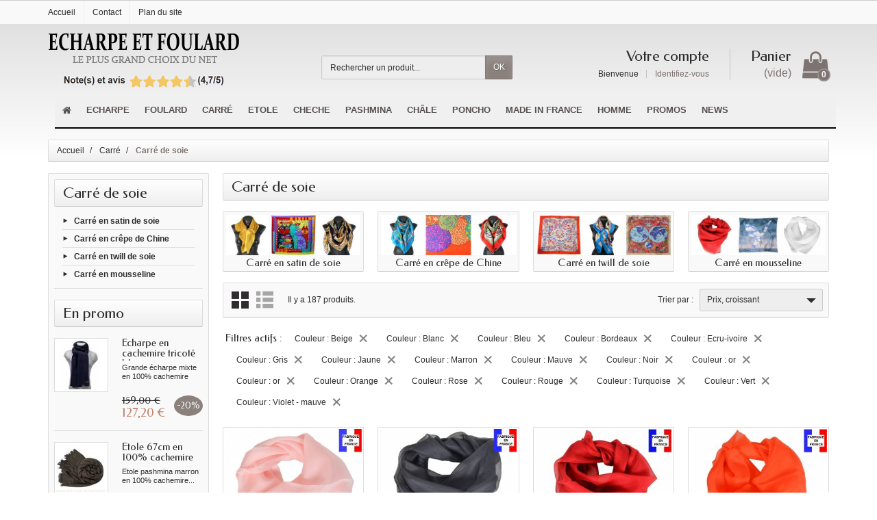

--- FILE ---
content_type: text/html; charset=utf-8
request_url: https://www.echarpe-et-foulard.fr/262-carre-de-soie?q=Couleur-Beige-Blanc-Bleu-Bordeaux-Ecru%5C-ivoire-Gris-Jaune-Marron-Mauve-Noir-or-Orange-Rose-Rouge-Turquoise-Vert-Violet+%5C-+mauve&order=product.price.asc&page=2
body_size: 21378
content:
<!DOCTYPE html>
<html lang="fr">

  <!-- 
   * PRESTASHOP THEME CREALINGERIE v1.0.6
   * Copyright (c) Prestacrea https://www.prestacrea.com
  -->

  <head>
    
      
  <meta charset="utf-8">



  <meta http-equiv="x-ua-compatible" content="ie=edge">



  <title>Carre de soie : un grand choix de carrés femme en soie naturelle.  (2)</title>
  <meta name="description" content="Carre de soie : découvrez notre sélection de carrés en satin, twill ou mousseline de soie. Des carrés de soie pour tous les gouts à partir de 12€. Liv gratuite">
  <meta name="keywords" content="Carré en soie, Carré en soie rose , Carré en soie bordeaux prune - Qualité Sup. , Petit carré en soie rose et gris à fleurs , Petit carré en soie motif chat , Petit carré en soie motif chat , Petit carré en soie noir et rouge , Petit carré en soie beige e">
    <link rel="canonical" href="https://www.echarpe-et-foulard.fr/262-carre-de-soie?page=2">


  <meta name="viewport" content="width=device-width, initial-scale=1, minimum-scale=1, maximum-scale=1">



  <link rel="icon" type="image/vnd.microsoft.icon" href="/img/favicon.ico?1571403618">
  <link rel="shortcut icon" type="image/x-icon" href="/img/favicon.ico?1571403618">



    <link rel="stylesheet" href="https://www.echarpe-et-foulard.fr/themes/crealingerie/assets/cache/theme-14992b626.css" media="all">

  <link rel="stylesheet" href="https://fonts.googleapis.com/css?family=Federo:400,700">

<link rel="stylesheet" href="https://fonts.googleapis.com/icon?family=Material+Icons">




  

  <script>
          var iqitmegamenu = {"sticky":false,"mobileType":"push","containerSelector":"#wrapper .container"};
          var prestashop = {"cart":{"products":[],"totals":{"total":{"type":"total","label":"Total","amount":0,"value":"0,00\u00a0\u20ac"},"total_including_tax":{"type":"total","label":"Total TTC","amount":0,"value":"0,00\u00a0\u20ac"},"total_excluding_tax":{"type":"total","label":"Total HT :","amount":0,"value":"0,00\u00a0\u20ac"}},"subtotals":{"products":{"type":"products","label":"Sous-total","amount":0,"value":"0,00\u00a0\u20ac"},"discounts":null,"shipping":{"type":"shipping","label":"Livraison","amount":0,"value":"gratuit"},"tax":null},"products_count":0,"summary_string":"0 articles","vouchers":{"allowed":1,"added":[]},"discounts":[],"minimalPurchase":5,"minimalPurchaseRequired":"Un montant total minimum de 5,00\u00a0\u20acs HT est requis pour valider votre commande. Le montant actuel de votre commande est de 0,00\u00a0\u20ac HT."},"currency":{"name":"Euro","iso_code":"EUR","iso_code_num":"978","sign":"\u20ac"},"customer":{"lastname":null,"firstname":null,"email":null,"birthday":null,"newsletter":null,"newsletter_date_add":null,"optin":null,"website":null,"company":null,"siret":null,"ape":null,"is_logged":false,"gender":{"type":null,"name":null},"addresses":[]},"language":{"name":"Fran\u00e7ais (French)","iso_code":"fr","locale":"fr-FR","language_code":"fr","is_rtl":"0","date_format_lite":"d\/m\/Y","date_format_full":"d\/m\/Y H:i:s","id":1},"page":{"title":"","canonical":"https:\/\/www.echarpe-et-foulard.fr\/262-carre-de-soie?page=2","meta":{"title":"Carre de soie : un grand choix de carr\u00e9s femme en soie naturelle.  (2)","description":"Carre de soie : d\u00e9couvrez notre s\u00e9lection de carr\u00e9s en satin, twill ou mousseline de soie. Des carr\u00e9s de soie pour tous les gouts \u00e0 partir de 12\u20ac. Liv gratuite","keywords":"Carr\u00e9 en soie, Carr\u00e9 en soie rose , Carr\u00e9 en soie bordeaux prune - Qualit\u00e9 Sup. , Petit carr\u00e9 en soie rose et gris \u00e0 fleurs , Petit carr\u00e9 en soie motif chat , Petit carr\u00e9 en soie motif chat , Petit carr\u00e9 en soie noir et rouge , Petit carr\u00e9 en soie beige e","robots":"index"},"page_name":"category","body_classes":{"lang-fr":true,"lang-rtl":false,"country-FR":true,"currency-EUR":true,"layout-left-column":true,"page-category":true,"tax-display-disabled":true,"category-id-262":true,"category-Carr\u00e9 de soie":true,"category-id-parent-7":true,"category-depth-level-3":true},"admin_notifications":[]},"shop":{"name":"Echarpe et foulard","logo":"\/img\/echarpe-et-foulard-logo-1571403368.jpg","stores_icon":"\/img\/logo_stores.png","favicon":"\/img\/favicon.ico"},"urls":{"base_url":"https:\/\/www.echarpe-et-foulard.fr\/","current_url":"https:\/\/www.echarpe-et-foulard.fr\/262-carre-de-soie?q=Couleur-Beige-Blanc-Bleu-Bordeaux-Ecru%5C-ivoire-Gris-Jaune-Marron-Mauve-Noir-or-Orange-Rose-Rouge-Turquoise-Vert-Violet+%5C-+mauve&order=product.price.asc&page=2","shop_domain_url":"https:\/\/www.echarpe-et-foulard.fr","img_ps_url":"https:\/\/www.echarpe-et-foulard.fr\/img\/","img_cat_url":"https:\/\/www.echarpe-et-foulard.fr\/img\/c\/","img_lang_url":"https:\/\/www.echarpe-et-foulard.fr\/img\/l\/","img_prod_url":"https:\/\/www.echarpe-et-foulard.fr\/img\/p\/","img_manu_url":"https:\/\/www.echarpe-et-foulard.fr\/img\/m\/","img_sup_url":"https:\/\/www.echarpe-et-foulard.fr\/img\/su\/","img_ship_url":"https:\/\/www.echarpe-et-foulard.fr\/img\/s\/","img_store_url":"https:\/\/www.echarpe-et-foulard.fr\/img\/st\/","img_col_url":"https:\/\/www.echarpe-et-foulard.fr\/img\/co\/","img_url":"https:\/\/www.echarpe-et-foulard.fr\/themes\/crealingerie\/assets\/img\/","css_url":"https:\/\/www.echarpe-et-foulard.fr\/themes\/crealingerie\/assets\/css\/","js_url":"https:\/\/www.echarpe-et-foulard.fr\/themes\/crealingerie\/assets\/js\/","pic_url":"https:\/\/www.echarpe-et-foulard.fr\/upload\/","pages":{"address":"https:\/\/www.echarpe-et-foulard.fr\/adresse","addresses":"https:\/\/www.echarpe-et-foulard.fr\/adresses","authentication":"https:\/\/www.echarpe-et-foulard.fr\/connexion","cart":"https:\/\/www.echarpe-et-foulard.fr\/panier","category":"https:\/\/www.echarpe-et-foulard.fr\/index.php?controller=category","cms":"https:\/\/www.echarpe-et-foulard.fr\/index.php?controller=cms","contact":"https:\/\/www.echarpe-et-foulard.fr\/nous-contacter","discount":"https:\/\/www.echarpe-et-foulard.fr\/reduction","guest_tracking":"https:\/\/www.echarpe-et-foulard.fr\/suivi-commande-invite","history":"https:\/\/www.echarpe-et-foulard.fr\/historique-commandes","identity":"https:\/\/www.echarpe-et-foulard.fr\/identite","index":"https:\/\/www.echarpe-et-foulard.fr\/","my_account":"https:\/\/www.echarpe-et-foulard.fr\/mon-compte","order_confirmation":"https:\/\/www.echarpe-et-foulard.fr\/confirmation-commande","order_detail":"https:\/\/www.echarpe-et-foulard.fr\/index.php?controller=order-detail","order_follow":"https:\/\/www.echarpe-et-foulard.fr\/suivi-commande","order":"https:\/\/www.echarpe-et-foulard.fr\/commande","order_return":"https:\/\/www.echarpe-et-foulard.fr\/index.php?controller=order-return","order_slip":"https:\/\/www.echarpe-et-foulard.fr\/avoirs","pagenotfound":"https:\/\/www.echarpe-et-foulard.fr\/page-introuvable","password":"https:\/\/www.echarpe-et-foulard.fr\/recuperation-mot-de-passe","pdf_invoice":"https:\/\/www.echarpe-et-foulard.fr\/index.php?controller=pdf-invoice","pdf_order_return":"https:\/\/www.echarpe-et-foulard.fr\/index.php?controller=pdf-order-return","pdf_order_slip":"https:\/\/www.echarpe-et-foulard.fr\/index.php?controller=pdf-order-slip","prices_drop":"https:\/\/www.echarpe-et-foulard.fr\/promotions","product":"https:\/\/www.echarpe-et-foulard.fr\/index.php?controller=product","search":"https:\/\/www.echarpe-et-foulard.fr\/recherche","sitemap":"https:\/\/www.echarpe-et-foulard.fr\/Sitemap","stores":"https:\/\/www.echarpe-et-foulard.fr\/magasins","supplier":"https:\/\/www.echarpe-et-foulard.fr\/fournisseur","register":"https:\/\/www.echarpe-et-foulard.fr\/connexion?create_account=1","order_login":"https:\/\/www.echarpe-et-foulard.fr\/commande?login=1"},"alternative_langs":{"fr":"https:\/\/www.echarpe-et-foulard.fr\/262-carre-de-soie"},"theme_assets":"\/themes\/crealingerie\/assets\/","actions":{"logout":"https:\/\/www.echarpe-et-foulard.fr\/?mylogout="},"no_picture_image":{"bySize":{"small_default":{"url":"https:\/\/www.echarpe-et-foulard.fr\/img\/p\/fr-default-small_default.jpg","width":50,"height":50},"medium_default":{"url":"https:\/\/www.echarpe-et-foulard.fr\/img\/p\/fr-default-medium_default.jpg","width":100,"height":100},"cart_default":{"url":"https:\/\/www.echarpe-et-foulard.fr\/img\/p\/fr-default-cart_default.jpg","width":100,"height":150},"home_default":{"url":"https:\/\/www.echarpe-et-foulard.fr\/img\/p\/fr-default-home_default.jpg","width":280,"height":280},"large_default":{"url":"https:\/\/www.echarpe-et-foulard.fr\/img\/p\/fr-default-large_default.jpg","width":420,"height":420},"zoom_default":{"url":"https:\/\/www.echarpe-et-foulard.fr\/img\/p\/fr-default-zoom_default.jpg","width":700,"height":700}},"small":{"url":"https:\/\/www.echarpe-et-foulard.fr\/img\/p\/fr-default-small_default.jpg","width":50,"height":50},"medium":{"url":"https:\/\/www.echarpe-et-foulard.fr\/img\/p\/fr-default-home_default.jpg","width":280,"height":280},"large":{"url":"https:\/\/www.echarpe-et-foulard.fr\/img\/p\/fr-default-zoom_default.jpg","width":700,"height":700},"legend":""}},"configuration":{"display_taxes_label":false,"display_prices_tax_incl":true,"is_catalog":false,"show_prices":true,"opt_in":{"partner":false},"quantity_discount":{"type":"discount","label":"Remise"},"voucher_enabled":1,"return_enabled":1},"field_required":[],"breadcrumb":{"links":[{"title":"Accueil","url":"https:\/\/www.echarpe-et-foulard.fr\/"},{"title":"Carr\u00e9","url":"https:\/\/www.echarpe-et-foulard.fr\/7-carre"},{"title":"Carr\u00e9 de soie","url":"https:\/\/www.echarpe-et-foulard.fr\/262-carre-de-soie"}],"count":3},"link":{"protocol_link":"https:\/\/","protocol_content":"https:\/\/"},"time":1768945092,"static_token":"ad7558fe239a256b507717cf67cab77f","token":"8a92670d4836e39c4e1fcc6cddd1cea9"};
        var statictoken = "ad7558fe239a256b507717cf67cab77f";
    var listdisplay = 1;
    var listproducts = 4;
    var listbutton = 1;
  </script>



  
<script type="text/javascript" data-keepinline="true">
	// instantiate object
			var oGsr = {};
		var bt_msgs = {"delay":"Vous n'avez pas rempli un entier l'option d\u00e9calage","fbId":"Vous n'avez pas rempli un entier l'option Facebook app ID","fbsecret":"Vous n'avez pas rempli l'option Facebook secret","reviewDate":"Vous n'avez pas rempli la date de l'avis","title":"Vous n'avez pas rempli le titre","comment":"Vous n'avez pas rempli le commentaire","report":"Vous n'avez pas rempli le commentaire associ\u00e9 \u00e0 l'avis abusif","rating":"Vous n'avez pas s\u00e9lectionn\u00e9 de note pour l'avis","checkreview":"Vous n'avez pas s\u00e9lectionn\u00e9 d'avis","email":"Vous n'avez pas rempli votre adresse e-mail","status":"Vous n'avez pas s\u00e9lectionn\u00e9 de statut","vouchercode":"Vous n'avez pas rempli le code de r\u00e9duction","voucheramount":"Vous avez laiss\u00e9 0 comme valeur pour le bon de r\u00e9duction","voucherminimum":"Le montant minimum n'est pas un num\u00e9rique","vouchermaximum":"La quantit\u00e9 maximum n'est pas un num\u00e9rique","vouchervalidity":"Vous avez laiss\u00e9 0 pour la dur\u00e9e de validit\u00e9","reviewModerationTxt":{"1":"Vous n'avez pas rempli votre texte juridique pour utiliser une mod\u00e9ration pour la langue Fran\u00e7ais (French). Cliquez sur la liste d\u00e9roulante des langues afin de remplir correctement les champs dans chaque langue"},"reviewModifyTxt":{"1":"Vous n'avez pas rempli votre texte juridique pour utiliser un outil de modification d'avis pour la langue Fran\u00e7ais (French). Cliquez sur la liste d\u00e9roulante des langues afin de remplir correctement les champs dans chaque langue"},"emailTitle":{"1":"Vous n'avez pas rempli le titre ou le texte avec la langue Fran\u00e7ais (French). Cliquez sur la liste d\u00e9roulante des langues afin de remplir correctement les champs dans chaque langue"},"emaillCategory":{"1":"Vous n'avez pas rempli le label de la cat\u00e9gorie avec la langue Fran\u00e7ais (French). Cliquez sur la liste d\u00e9roulante des langues afin de remplir correctement les champs dans chaque langue"},"emaillProduct":{"1":"Vous n'avez pas rempli le label du produit avec la langue Fran\u00e7ais (French). Cliquez sur la liste d\u00e9roulante des langues afin de remplir correctement les champs dans chaque langue"},"emaillSentence":{"1":"Vous n'avez pas rempli la phrase personnalis\u00e9 du corps de tetxe avec la langue Fran\u00e7ais (French). Cliquez sur la liste d\u00e9roulante des langues afin de remplir correctement les champs dans chaque langue"}};
		var bt_sImgUrl = '/modules/gsnippetsreviews/views/img/';
		var bt_sWebService = '/modules/gsnippetsreviews/ws-gsnippetsreviews.php';
		var sGsrModuleName = 'gsr';
		var bt_aFancyReviewForm = {};
		var bt_aFancyReviewTabForm = {};
		var bt_oScrollTo = {};
		bt_oScrollTo.execute = false;
		var bt_oUseSocialButton = {};
		var bt_oActivateReviewTab = {};
		bt_oActivateReviewTab.run = false;
		var bt_oDeactivateReviewTab = {};
		bt_oDeactivateReviewTab.run = false;
		var bt_aReviewReport = new Array();
		var bt_oCallback = {};
		bt_oCallback.run = false;
		var bt_aStarsRating = new Array();
		var bt_oBxSlider = {};
		bt_oBxSlider.run = false;
							
				
									</script><link rel="alternate" type="application/rss+xml" title="Carre de soie : un grand choix de carrés femme en soie naturelle.  (2)" href="//www.echarpe-et-foulard.fr/module/ps_feeder/rss?id_category=262&orderby=position&orderway=desc">





    
  </head>

  <body id="category" class="lang-fr country-fr currency-eur layout-left-column page-category tax-display-disabled category-id-262 category-carre-de-soie category-id-parent-7 category-depth-level-3">

    
      
    

    <header id="header-container">
      
        <meta name="google-site-verification" content="n45COs1I66u-HAS3co6qDZAbPLyG5n69s9zQnY_EcOA" />



  <div class="header-banner">
    <div class="container">
      
    </div>
  </div>



  <div class="header-nav">
    <div class="container">
      <div class="header-nav-links">

  <div class="header-nav-link link-home float-left hidden-sm-down">
    <a href="https://www.echarpe-et-foulard.fr/" class="d-block ">
      <i class="icon-home-o hidden-md-up" aria-hidden="true"></i>
      <span class="hidden-sm-down">Accueil</span>
    </a>
  </div>

  <div class="header-nav-link link-contact float-left">
    <a href="https://www.echarpe-et-foulard.fr/nous-contacter" class="d-block ">
      <i class="icon-envelope hidden-md-up" aria-hidden="true"></i>
      <span class="hidden-sm-down">Contact</span>
    </a>
  </div>

  <div class="header-nav-link link-sitemap float-left">
    <a href="https://www.echarpe-et-foulard.fr/Sitemap" class="d-block ">
      <i class="icon-sitemap hidden-md-up" aria-hidden="true"></i>
      <span class="hidden-sm-down">Plan du site</span>
    </a>
  </div>

</div>

    </div>
  </div>



  <div class="header-bg"></div>


<div class="container">
  
    <div class="header-top text-center text-md-left">
      <a href="https://www.echarpe-et-foulard.fr/" id="header-logo" class="my-2 my-md-0 d-inline-block">
        <img src="/img/echarpe-et-foulard-logo-1571403368.jpg" alt="Echarpe et foulard" width="280" height="85">
      </a>
      <div id="search_widget" class="search-widget mb-2 mb-md-0" data-search-controller-url="//www.echarpe-et-foulard.fr/recherche">
  <form method="get" action="//www.echarpe-et-foulard.fr/recherche" role="search">

    <input type="hidden" name="controller" value="search">
    <div class="input-group">
      <input type="text" name="s" class="search_query form-control" placeholder="Rechercher un produit..." aria-label="Rechercher un produit" required>
      <span class="input-group-btn">
        <button type="submit" class="btn btn-secondary text-uppercase">OK</button>
      </span>
    </div>

  </form>
</div>
<div id="shopping-cart" class="float-right">
  <div class="blockcart" data-refresh-url="//www.echarpe-et-foulard.fr/module/ps_shoppingcart/ajax">

    <a rel="nofollow" href="//www.echarpe-et-foulard.fr/panier?action=show" class="shopping-cart-block d-md-block text-md-right text-nowrap">
      <i class="icon-shopping-basket-round d-inline-block d-md-none align-top" aria-hidden="true"></i>
      <span class="shopping-cart-title mb-md-1 d-md-block hidden-sm-down">Panier</span>
      <span class="shopping-cart-total hidden-sm-down hidden"></span>
      <span class="shopping-cart-no-product hidden-sm-down ">(vide)</span>
      <span class="shopping-cart-products-count ml-1 d-inline-block font-weight-bold">0</span>
    </a>

    <div class="shopping-cart-details card card-block hidden-sm-down hidden">
              <div class="text-center">Votre panier est vide</div>
          </div>

  </div>
</div>
<div class="user-info float-right text-right">

  <a rel="nofollow" href="https://www.echarpe-et-foulard.fr/mon-compte" class="account mb-md-2 d-md-block">
    <i class="icon-user-real d-inline-block d-md-none" aria-hidden="true"></i>
    <span class="hidden-sm-down">Votre compte</span>
  </a>

      <span class="hidden-sm-down">
      Bienvenue
      <a rel="nofollow" href="https://www.echarpe-et-foulard.fr/mon-compte" class="login d-inline-block ml-2">Identifiez-vous</a>
    </span>
  
</div>

    </div>
  
</div>

<div class="container">
  
    	<div class="container container-iqit-menu">
	<div  class="iqitmegamenu-wrapper cbp-hor-width-1 iqitmegamenu-all clearfix">
		<div id="iqitmegamenu-horizontal" class="iqitmegamenu  cbp-nosticky " role="navigation">
			<div class="container">

								
				<nav id="cbp-hrmenu" class="cbp-hrmenu cbp-horizontal cbp-hrsub-narrow       cbp-submenu-notarrowed  cbp-submenu-notarrowed  ">
					<ul>
												<li id="cbp-hrmenu-tab-1" class="cbp-hrmenu-tab cbp-hrmenu-tab-1 cbp-onlyicon ">
	<a href="https://www.echarpe-et-foulard.fr/" >

								<span class="cbp-tab-title"> <i class="icon fa fa-home cbp-mainlink-icon"></i>
								</span>
														</a>
													</li>
												<li id="cbp-hrmenu-tab-2" class="cbp-hrmenu-tab cbp-hrmenu-tab-2  cbp-has-submeu">
	<a href="https://www.echarpe-et-foulard.fr/3-echarpe" >

								<span class="cbp-tab-title">
								Echarpe <i class="fa fa-angle-down cbp-submenu-aindicator"></i></span>
														</a>
														<div class="cbp-hrsub col-xs-3">
								<div class="cbp-triangle-container"><div class="cbp-triangle-top"></div><div class="cbp-triangle-top-back"></div></div>
								<div class="cbp-hrsub-inner">
																		
																																	




<div class="row menu_row menu-element  first_rows menu-element-id-1">
                

                                                




    <div class="col-xs-12 cbp-menu-column cbp-menu-element menu-element-id-3 ">
        <div class="cbp-menu-column-inner">
                        
                
                
                                            <ul class="cbp-links cbp-valinks">
                                                                                                <li><a href="https://www.echarpe-et-foulard.fr/72-echarpe-en-cachemire"
                                           >Echarpe cachemire</a>
                                    </li>
                                                                                                                                <li><a href="https://www.echarpe-et-foulard.fr/18-echarpe-en-soie"
                                           >Echarpe en soie</a>
                                    </li>
                                                                                                                                <li><a href="https://www.echarpe-et-foulard.fr/15-echarpe-en-laine"
                                           >Echarpe laine</a>
                                    </li>
                                                                                                                                <li><a href="https://www.echarpe-et-foulard.fr/82-echarpe-en-lin"
                                           >Echarpe lin </a>
                                    </li>
                                                                                                                                <li><a href="https://www.echarpe-et-foulard.fr/107-echarpe-tricot"
                                           >Echarpe tricot</a>
                                    </li>
                                                                                                                                <li><a href="https://www.echarpe-et-foulard.fr/128-echarpe-bonnet"
                                           >Echarpe-bonnet </a>
                                    </li>
                                                                                                                                <li><a href="https://www.echarpe-et-foulard.fr/122-snood"
                                           >Snood</a>
                                    </li>
                                                                                                                                <li><a href="https://www.echarpe-et-foulard.fr/81-echarpe-lapin"
                                           >Echarpe fourrure</a>
                                    </li>
                                                                                                                                <li><a href="https://www.echarpe-et-foulard.fr/565-echarpe-coton"
                                           >Echarpe coton</a>
                                    </li>
                                                                                    </ul>
                    
                
            

            
            </div>    </div>
                            
                </div>
																					
																										</div>
							</div>
													</li>
												<li id="cbp-hrmenu-tab-3" class="cbp-hrmenu-tab cbp-hrmenu-tab-3  cbp-has-submeu">
	<a href="https://www.echarpe-et-foulard.fr/11-foulard" >

								<span class="cbp-tab-title">
								Foulard <i class="fa fa-angle-down cbp-submenu-aindicator"></i></span>
														</a>
														<div class="cbp-hrsub col-xs-3">
								<div class="cbp-triangle-container"><div class="cbp-triangle-top"></div><div class="cbp-triangle-top-back"></div></div>
								<div class="cbp-hrsub-inner">
																		
																																	




<div class="row menu_row menu-element  first_rows menu-element-id-1">
                

                                                




    <div class="col-xs-12 cbp-menu-column cbp-menu-element menu-element-id-3 ">
        <div class="cbp-menu-column-inner">
                        
                
                
                                            <ul class="cbp-links cbp-valinks">
                                                                                                <li><a href="https://www.echarpe-et-foulard.fr/37-foulard-en-soie"
                                           >Foulard en soie</a>
                                    </li>
                                                                                                                                <li><a href="https://www.echarpe-et-foulard.fr/550-foulard-uni"
                                           >Foulard uni</a>
                                    </li>
                                                                                                                                <li><a href="https://www.echarpe-et-foulard.fr/551-foulard-a-motif"
                                           >Foulard à motif</a>
                                    </li>
                                                                                                                                <li><a href="https://www.echarpe-et-foulard.fr/552-foulard-bicolore"
                                           >Foulard bicolore</a>
                                    </li>
                                                                                                                                <li><a href="https://www.echarpe-et-foulard.fr/561-foulard-tete-ceinture-poignet"
                                           >Foulard tête-ceinture-poignet</a>
                                    </li>
                                                                                                                                <li><a href="https://www.echarpe-et-foulard.fr/544-soie-made-in-france"
                                           >Soie made in France</a>
                                    </li>
                                                                                    </ul>
                    
                
            

            
            </div>    </div>
                            
                </div>
																					
																										</div>
							</div>
													</li>
												<li id="cbp-hrmenu-tab-4" class="cbp-hrmenu-tab cbp-hrmenu-tab-4  cbp-has-submeu">
	<a href="https://www.echarpe-et-foulard.fr/7-carre" >

								<span class="cbp-tab-title">
								Carré <i class="fa fa-angle-down cbp-submenu-aindicator"></i></span>
														</a>
														<div class="cbp-hrsub col-xs-3">
								<div class="cbp-triangle-container"><div class="cbp-triangle-top"></div><div class="cbp-triangle-top-back"></div></div>
								<div class="cbp-hrsub-inner">
																		
																																	




<div class="row menu_row menu-element  first_rows menu-element-id-1">
                

                                                




    <div class="col-xs-12 cbp-menu-column cbp-menu-element menu-element-id-3 ">
        <div class="cbp-menu-column-inner">
                        
                
                
                                            <ul class="cbp-links cbp-valinks">
                                                                                                <li><a href="https://www.echarpe-et-foulard.fr/262-carre-de-soie"
                                           >Carré de soie</a>
                                    </li>
                                                                                                                                <li><a href="https://www.echarpe-et-foulard.fr/8-petit-carre-en-soie"
                                           >Carré soie 50cm</a>
                                    </li>
                                                                                                                                <li><a href="https://www.echarpe-et-foulard.fr/562-carre-soie-65cm"
                                           >Carré soie 65cm</a>
                                    </li>
                                                                                                                                <li><a href="https://www.echarpe-et-foulard.fr/9-grand-carre-de-soie"
                                           >Carré soie 90cm</a>
                                    </li>
                                                                                                                                <li><a href="https://www.echarpe-et-foulard.fr/539-tres-grand-carre-de-soie"
                                           >Carré soie 110 cm</a>
                                    </li>
                                                                                                                                <li><a href="https://www.echarpe-et-foulard.fr/327-carre-palme"
                                           >Carré Palme</a>
                                    </li>
                                                                                                                                <li><a href="https://www.echarpe-et-foulard.fr/537-carre-made-in-france"
                                           >Carré Made in France</a>
                                    </li>
                                                                                                                                <li><a href="https://www.echarpe-et-foulard.fr/159-carre-soie-motif-tableau"
                                           >Carré soie motif tableau</a>
                                    </li>
                                                                                                                                <li><a href="https://www.echarpe-et-foulard.fr/331-carre-soie-pour-hotesse"
                                           >Carré soie pour hôtesse</a>
                                    </li>
                                                                                    </ul>
                    
                
            

            
            </div>    </div>
                            
                </div>
																					
																										</div>
							</div>
													</li>
												<li id="cbp-hrmenu-tab-5" class="cbp-hrmenu-tab cbp-hrmenu-tab-5  cbp-has-submeu">
	<a href="https://www.echarpe-et-foulard.fr/153-etole" >

								<span class="cbp-tab-title">
								Etole <i class="fa fa-angle-down cbp-submenu-aindicator"></i></span>
														</a>
														<div class="cbp-hrsub col-xs-3">
								<div class="cbp-triangle-container"><div class="cbp-triangle-top"></div><div class="cbp-triangle-top-back"></div></div>
								<div class="cbp-hrsub-inner">
																		
																																	




<div class="row menu_row menu-element  first_rows menu-element-id-1">
                

                                                




    <div class="col-xs-12 cbp-menu-column cbp-menu-element menu-element-id-3 ">
        <div class="cbp-menu-column-inner">
                        
                
                
                                            <ul class="cbp-links cbp-valinks">
                                                                                                <li><a href="https://www.echarpe-et-foulard.fr/93-etole-en-soie"
                                           >Etole en soie</a>
                                    </li>
                                                                                                                                <li><a href="https://www.echarpe-et-foulard.fr/95-etole-en-cachemire"
                                           >Etole en cachemire</a>
                                    </li>
                                                                                                                                <li><a href="https://www.echarpe-et-foulard.fr/174-etole-en-modal"
                                           >Etole en modal</a>
                                    </li>
                                                                                                                                <li><a href="https://www.echarpe-et-foulard.fr/170-etole-en-viscose"
                                           >Etole en viscose</a>
                                    </li>
                                                                                    </ul>
                    
                
            

            
            </div>    </div>
                            
                </div>
																					
																										</div>
							</div>
													</li>
												<li id="cbp-hrmenu-tab-6" class="cbp-hrmenu-tab cbp-hrmenu-tab-6  cbp-has-submeu">
	<a href="https://www.echarpe-et-foulard.fr/6-cheche" >

								<span class="cbp-tab-title">
								Cheche <i class="fa fa-angle-down cbp-submenu-aindicator"></i></span>
														</a>
														<div class="cbp-hrsub col-xs-3">
								<div class="cbp-triangle-container"><div class="cbp-triangle-top"></div><div class="cbp-triangle-top-back"></div></div>
								<div class="cbp-hrsub-inner">
																		
																																	




<div class="row menu_row menu-element  first_rows menu-element-id-1">
                

                                                




    <div class="col-xs-12 cbp-menu-column cbp-menu-element menu-element-id-3 ">
        <div class="cbp-menu-column-inner">
                        
                
                
                                            <ul class="cbp-links cbp-valinks">
                                                                                                                                                            <li><a href="https://www.echarpe-et-foulard.fr/179-cheche-viscose"
                                           >Cheche en viscose</a>
                                    </li>
                                                                                                                                <li><a href="https://www.echarpe-et-foulard.fr/180-cheche-acryl"
                                           >Cheche acryl. poly.</a>
                                    </li>
                                                                                                                                <li><a href="https://www.echarpe-et-foulard.fr/178-cheche-coton-uni"
                                           >Cheche coton uni</a>
                                    </li>
                                                                                                                                <li><a href="https://www.echarpe-et-foulard.fr/135-cheche-torsade"
                                           >Torsade</a>
                                    </li>
                                                                                                                                                                                            <li><a href="https://www.echarpe-et-foulard.fr/527-cheche-viscose-uni"
                                           >Cheche viscose uni</a>
                                    </li>
                                                                                    </ul>
                    
                
            

            
            </div>    </div>
                            
                </div>
																					
																										</div>
							</div>
													</li>
												<li id="cbp-hrmenu-tab-7" class="cbp-hrmenu-tab cbp-hrmenu-tab-7  cbp-has-submeu">
	<a href="https://www.echarpe-et-foulard.fr/4-pashmina" >

								<span class="cbp-tab-title">
								Pashmina <i class="fa fa-angle-down cbp-submenu-aindicator"></i></span>
														</a>
														<div class="cbp-hrsub col-xs-3">
								<div class="cbp-triangle-container"><div class="cbp-triangle-top"></div><div class="cbp-triangle-top-back"></div></div>
								<div class="cbp-hrsub-inner">
																		
																																	




<div class="row menu_row menu-element  first_rows menu-element-id-1">
                

                                                




    <div class="col-xs-12 cbp-menu-column cbp-menu-element menu-element-id-3 ">
        <div class="cbp-menu-column-inner">
                        
                
                
                                            <ul class="cbp-links cbp-valinks">
                                                                                                <li><a href="https://www.echarpe-et-foulard.fr/376-pashmina-cachemire"
                                           >Pashmina cachemire</a>
                                    </li>
                                                                                                                                <li><a href="https://www.echarpe-et-foulard.fr/540-pashmina-soie-jacquard"
                                           >Pashmina soie jacquard</a>
                                    </li>
                                                                                                                                <li><a href="https://www.echarpe-et-foulard.fr/541-pashmina-paisley"
                                           >Pashmina paisley</a>
                                    </li>
                                                                                                                                <li><a href="https://www.echarpe-et-foulard.fr/346-vrai-pashmina"
                                           >Vrai pashmina</a>
                                    </li>
                                                                                                                                <li><a href="https://www.echarpe-et-foulard.fr/526-pashmina-indien"
                                           >Pashmina indien</a>
                                    </li>
                                                                                    </ul>
                    
                
            

            
            </div>    </div>
                            
                </div>
																					
																										</div>
							</div>
													</li>
												<li id="cbp-hrmenu-tab-8" class="cbp-hrmenu-tab cbp-hrmenu-tab-8  cbp-has-submeu">
	<a href="https://www.echarpe-et-foulard.fr/530-chale" >

								<span class="cbp-tab-title">
								Châle <i class="fa fa-angle-down cbp-submenu-aindicator"></i></span>
														</a>
														<div class="cbp-hrsub col-xs-3">
								<div class="cbp-triangle-container"><div class="cbp-triangle-top"></div><div class="cbp-triangle-top-back"></div></div>
								<div class="cbp-hrsub-inner">
																		
																																	




<div class="row menu_row menu-element  first_rows menu-element-id-1">
                

                                                




    <div class="col-xs-12 cbp-menu-column cbp-menu-element menu-element-id-3 ">
        <div class="cbp-menu-column-inner">
                        
                
                
                                            <ul class="cbp-links cbp-valinks">
                                                                                                <li><a href="https://www.echarpe-et-foulard.fr/49-chale-en-laine"
                                           >Châle en laine</a>
                                    </li>
                                                                                                                                <li><a href="https://www.echarpe-et-foulard.fr/94-chale-en-cachemire"
                                           >Châle en cachemire</a>
                                    </li>
                                                                                                                                <li><a href="https://www.echarpe-et-foulard.fr/147-chale-en-acrylique"
                                           >Châle en acrylique</a>
                                    </li>
                                                                                                                                <li><a href="https://www.echarpe-et-foulard.fr/543-chale-fausse-fourrure"
                                           >Châle fausse fourrure</a>
                                    </li>
                                                                                    </ul>
                    
                
            

            
            </div>    </div>
                            
                </div>
																					
																										</div>
							</div>
													</li>
												<li id="cbp-hrmenu-tab-9" class="cbp-hrmenu-tab cbp-hrmenu-tab-9 ">
	<a href="https://www.echarpe-et-foulard.fr/5-poncho" >

								<span class="cbp-tab-title">
								Poncho <i class="fa fa-angle-down cbp-submenu-aindicator"></i></span>
														</a>
													</li>
												<li id="cbp-hrmenu-tab-10" class="cbp-hrmenu-tab cbp-hrmenu-tab-10  cbp-has-submeu">
	<a href="https://www.echarpe-et-foulard.fr/529-foulard-fabrique-en-france" >

								<span class="cbp-tab-title">
								Made in France <i class="fa fa-angle-down cbp-submenu-aindicator"></i></span>
														</a>
														<div class="cbp-hrsub col-xs-3">
								<div class="cbp-triangle-container"><div class="cbp-triangle-top"></div><div class="cbp-triangle-top-back"></div></div>
								<div class="cbp-hrsub-inner">
																		
																																	




<div class="row menu_row menu-element  first_rows menu-element-id-1">
                

                                                




    <div class="col-xs-12 cbp-menu-column cbp-menu-element menu-element-id-7 ">
        <div class="cbp-menu-column-inner">
                        
                
                
                                            <ul class="cbp-links cbp-valinks">
                                                                                                <li><a href="https://www.echarpe-et-foulard.fr/544-soie-made-in-france"
                                           >Soie made in France</a>
                                    </li>
                                                                                                                                <li><a href="https://www.echarpe-et-foulard.fr/545-poncho-made-in-france"
                                           >Poncho made in France</a>
                                    </li>
                                                                                                                                <li><a href="https://www.echarpe-et-foulard.fr/546-echarpe-made-in-france"
                                           >Echarpe made in france</a>
                                    </li>
                                                                                                                                <li><a href="https://www.echarpe-et-foulard.fr/547-chale-made-in-france"
                                           >Châle made in France</a>
                                    </li>
                                                                                    </ul>
                    
                
            

            
            </div>    </div>
                            
                </div>
																					
																										</div>
							</div>
													</li>
												<li id="cbp-hrmenu-tab-11" class="cbp-hrmenu-tab cbp-hrmenu-tab-11  cbp-has-submeu">
	<a href="https://www.echarpe-et-foulard.fr/10-echarpe-homme" >

								<span class="cbp-tab-title">
								Homme <i class="fa fa-angle-down cbp-submenu-aindicator"></i></span>
														</a>
														<div class="cbp-hrsub col-xs-3">
								<div class="cbp-triangle-container"><div class="cbp-triangle-top"></div><div class="cbp-triangle-top-back"></div></div>
								<div class="cbp-hrsub-inner">
																		
																																	




<div class="row menu_row menu-element  first_rows menu-element-id-1">
                

                                                




    <div class="col-xs-12 cbp-menu-column cbp-menu-element menu-element-id-2 ">
        <div class="cbp-menu-column-inner">
                        
                
                
                                            <ul class="cbp-links cbp-valinks">
                                                                                                <li><a href="https://www.echarpe-et-foulard.fr/23-foulard-soie-pour-homme"
                                           >Foulard en soie homme</a>
                                    </li>
                                                                                                                                <li><a href="https://www.echarpe-et-foulard.fr/24-cheche-homme"
                                           >Cheche homme</a>
                                    </li>
                                                                                                                                <li><a href="https://www.echarpe-et-foulard.fr/166-echarpe-homme-en-cachemire"
                                           >Echarpe homme en cachemire</a>
                                    </li>
                                                                                                                                <li><a href="https://www.echarpe-et-foulard.fr/563-echarpe-merinos"
                                           >Echarpe homme mérinos</a>
                                    </li>
                                                                                                                                <li><a href="https://www.echarpe-et-foulard.fr/252-echarpe-homme-en-lin-"
                                           >Echarpe homme en lin </a>
                                    </li>
                                                                                                                                <li><a href="https://www.echarpe-et-foulard.fr/230-echarpe-homme-acryl-poly"
                                           >Echarpe homme Acryl-poly</a>
                                    </li>
                                                                                                                                <li><a href="https://www.echarpe-et-foulard.fr/522-foulard-ascot"
                                           >Foulard ascot</a>
                                    </li>
                                                                                                                                <li><a href="https://www.echarpe-et-foulard.fr/564-echarpe-homme-laine"
                                           >Echarpe homme laine</a>
                                    </li>
                                                                                    </ul>
                    
                
            

            
            </div>    </div>
                            
                </div>
																					
																										</div>
							</div>
													</li>
												<li id="cbp-hrmenu-tab-12" class="cbp-hrmenu-tab cbp-hrmenu-tab-12 ">
	<a href="https://www.echarpe-et-foulard.fr/promotions" >

								<span class="cbp-tab-title">
								Promos <i class="fa fa-angle-down cbp-submenu-aindicator"></i></span>
														</a>
													</li>
												<li id="cbp-hrmenu-tab-13" class="cbp-hrmenu-tab cbp-hrmenu-tab-13 ">
	<a href="https://www.echarpe-et-foulard.fr/nouveaux-produits" >

								<span class="cbp-tab-title">
								News <i class="fa fa-angle-down cbp-submenu-aindicator"></i></span>
														</a>
													</li>
											</ul>
				</nav>



			</div>




			<div id="iqitmegamenu-mobile">

				<div id="iqitmegamenu-shower" class="clearfix">
					<div class="iqitmegamenu-icon"><i class="icon fa fa-reorder"></i></div> <span>Menu</span>
				</div>
				<div id="iqitmegamenu-mobile-content">
				<div class="cbp-mobilesubmenu">
					<ul id="iqitmegamenu-accordion" class="cbp-spmenu cbp-spmenu-vertical cbp-spmenu-left">
						



	
	<li><div class="responsiveInykator">+</div><a href="https://www.echarpe-et-foulard.fr/3-echarpe">Echarpe</a>
	<ul><li><a href="https://www.echarpe-et-foulard.fr/72-echarpe-en-cachemire">Echarpe cachemire</a></li><li><div class="responsiveInykator">+</div><a href="https://www.echarpe-et-foulard.fr/18-echarpe-en-soie">Echarpe en soie</a>
	<ul><li><a href="https://www.echarpe-et-foulard.fr/68-echarpe-en-satin-de-soie">Echarpe satin uni</a></li></ul></li><li><a href="https://www.echarpe-et-foulard.fr/15-echarpe-en-laine">Echarpe laine</a></li><li><a href="https://www.echarpe-et-foulard.fr/82-echarpe-en-lin">Echarpe lin </a></li><li><a href="https://www.echarpe-et-foulard.fr/107-echarpe-tricot">Echarpe tricot</a></li><li><a href="https://www.echarpe-et-foulard.fr/128-echarpe-bonnet">Echarpe-bonnet </a></li><li><a href="https://www.echarpe-et-foulard.fr/122-snood">Snood</a></li><li><a href="https://www.echarpe-et-foulard.fr/81-echarpe-lapin">Echarpe fourrure</a></li><li><a href="https://www.echarpe-et-foulard.fr/565-echarpe-coton">Echarpe coton</a></li></ul></li><li><div class="responsiveInykator">+</div><a href="https://www.echarpe-et-foulard.fr/11-foulard">Foulard</a>
	<ul><li><a href="https://www.echarpe-et-foulard.fr/37-foulard-en-soie">Foulard en soie</a></li><li><a href="https://www.echarpe-et-foulard.fr/550-foulard-uni">Foulard uni</a></li><li><a href="https://www.echarpe-et-foulard.fr/551-foulard-a-motif">Foulard à motif</a></li><li><a href="https://www.echarpe-et-foulard.fr/552-foulard-bicolore">Foulard bicolore</a></li><li><a href="https://www.echarpe-et-foulard.fr/534-foulard-soie-made-in-france">Foulard soie Made in France</a></li><li><a href="https://www.echarpe-et-foulard.fr/561-foulard-tete-ceinture-poignet">Foulard tête-ceinture-poignet</a></li></ul></li><li><div class="responsiveInykator">+</div><a href="https://www.echarpe-et-foulard.fr/7-carre">Carré</a>
	<ul><li><div class="responsiveInykator">+</div><a href="https://www.echarpe-et-foulard.fr/262-carre-de-soie">Carré de soie</a>
	<ul><li><a href="https://www.echarpe-et-foulard.fr/161-carre-en-satin-de-soie">Carré en satin de soie</a></li><li><a href="https://www.echarpe-et-foulard.fr/516-carre-crepe-de-chine">Carré en crêpe de Chine</a></li><li><a href="https://www.echarpe-et-foulard.fr/158-carre-en-twill-de-soie">Carré en twill de soie</a></li><li><a href="https://www.echarpe-et-foulard.fr/538-carre-en-mousseline">Carré en mousseline</a></li></ul></li><li><a href="https://www.echarpe-et-foulard.fr/8-petit-carre-en-soie">Carré soie 50cm</a></li><li><a href="https://www.echarpe-et-foulard.fr/562-carre-soie-65cm">Carré soie 65cm</a></li><li><a href="https://www.echarpe-et-foulard.fr/9-grand-carre-de-soie">Carré soie 90cm</a></li><li><a href="https://www.echarpe-et-foulard.fr/539-tres-grand-carre-de-soie">Carré soie 110 cm</a></li><li><a href="https://www.echarpe-et-foulard.fr/327-carre-palme">Carré Palme</a></li><li><a href="https://www.echarpe-et-foulard.fr/537-carre-made-in-france">Carré Made in France</a></li><li><a href="https://www.echarpe-et-foulard.fr/159-carre-soie-motif-tableau">Carré soie motif tableau</a></li><li><a href="https://www.echarpe-et-foulard.fr/331-carre-soie-pour-hotesse">Carré soie pour hôtesse</a></li></ul></li><li><div class="responsiveInykator">+</div><a href="https://www.echarpe-et-foulard.fr/153-etole">Etole</a>
	<ul><li><div class="responsiveInykator">+</div><a href="https://www.echarpe-et-foulard.fr/93-etole-en-soie">Etole en soie</a>
	<ul><li><a href="https://www.echarpe-et-foulard.fr/349-grande-etole-mousseline-soie">Grande étole mousseline soie</a></li><li><a href="https://www.echarpe-et-foulard.fr/113-pashmina-soie">Etole en soie indienne</a></li><li><a href="https://www.echarpe-et-foulard.fr/155-etole-en-crepe-de-soie">Etole en crêpe de soie</a></li></ul></li><li><div class="responsiveInykator">+</div><a href="https://www.echarpe-et-foulard.fr/95-etole-en-cachemire">Etole en cachemire</a>
	<ul><li><a href="https://www.echarpe-et-foulard.fr/164-etole-soie-cachemire-nzo-sbarberi">Etole soie cachemire NZO SBARBERI</a></li><li><a href="https://www.echarpe-et-foulard.fr/165-etole-100-cachemire-nzo-sbarberi">Etole 100% cachemire NZO SBARBERI</a></li></ul></li></ul></li><li><div class="responsiveInykator">+</div><a href="https://www.echarpe-et-foulard.fr/6-cheche">Cheche </a>
	<ul><li><a href="https://www.echarpe-et-foulard.fr/179-cheche-viscose">Cheche en viscose</a></li><li><a href="https://www.echarpe-et-foulard.fr/180-cheche-acryl">Cheche acryl. poly.</a></li><li><a href="https://www.echarpe-et-foulard.fr/178-cheche-coton-uni">Cheche coton uni</a></li><li><a href="https://www.echarpe-et-foulard.fr/135-cheche-torsade">Torsade</a></li><li><a href="https://www.echarpe-et-foulard.fr/527-cheche-viscose-uni">Cheche viscose uni</a></li></ul></li><li><div class="responsiveInykator">+</div><a href="https://www.echarpe-et-foulard.fr/4-pashmina">Pashmina</a>
	<ul><li><a href="https://www.echarpe-et-foulard.fr/376-pashmina-cachemire">Pashmina cachemire</a></li><li><a href="https://www.echarpe-et-foulard.fr/540-pashmina-soie-jacquard">Pashmina soie jacquard</a></li><li><div class="responsiveInykator">+</div><a href="https://www.echarpe-et-foulard.fr/541-pashmina-paisley">Pashmina paisley</a>
	<ul><li><a href="https://www.echarpe-et-foulard.fr/523-pashmina-paisley-viscose">Pashmina paisley - viscose</a></li><li><a href="https://www.echarpe-et-foulard.fr/525-pashmina-paisley">Pashmina paisley - Laine coton</a></li></ul></li><li><a href="https://www.echarpe-et-foulard.fr/346-vrai-pashmina">Vrai pashmina</a></li><li><a href="https://www.echarpe-et-foulard.fr/526-pashmina-indien">Pashmina indien</a></li></ul></li><li><div class="responsiveInykator">+</div><a href="https://www.echarpe-et-foulard.fr/530-chale">Châle</a>
	<ul><li><a href="https://www.echarpe-et-foulard.fr/49-chale-en-laine">Châle en laine</a></li><li><a href="https://www.echarpe-et-foulard.fr/94-chale-en-cachemire">Châle en cachemire</a></li><li><a href="https://www.echarpe-et-foulard.fr/147-chale-en-acrylique">Châle en acrylique</a></li><li><a href="https://www.echarpe-et-foulard.fr/543-chale-fausse-fourrure">Châle fausse fourrure</a></li></ul></li><li><a href="https://www.echarpe-et-foulard.fr/5-poncho">Poncho</a></li><li><div class="responsiveInykator">+</div><a href="https://www.echarpe-et-foulard.fr/10-echarpe-homme">Homme</a>
	<ul><li><a href="https://www.echarpe-et-foulard.fr/23-foulard-soie-pour-homme">Foulard en soie homme</a></li><li><a href="https://www.echarpe-et-foulard.fr/24-cheche-homme">Cheche homme</a></li><li><a href="https://www.echarpe-et-foulard.fr/166-echarpe-homme-en-cachemire">Echarpe homme en cachemire</a></li><li><a href="https://www.echarpe-et-foulard.fr/563-echarpe-merinos">Echarpe homme mérinos</a></li><li><a href="https://www.echarpe-et-foulard.fr/564-echarpe-homme-laine">Echarpe homme laine</a></li><li><a href="https://www.echarpe-et-foulard.fr/252-echarpe-homme-en-lin-">Echarpe homme en lin </a></li><li><a href="https://www.echarpe-et-foulard.fr/230-echarpe-homme-acryl-poly">Echarpe homme Acryl-poly</a></li><li><a href="https://www.echarpe-et-foulard.fr/522-foulard-ascot">Foulard ascot</a></li><li><a href="https://www.echarpe-et-foulard.fr/566-echarpe-homme-coton">Echarpe homme coton</a></li></ul></li><li><div class="responsiveInykator">+</div><a href="https://www.echarpe-et-foulard.fr/529-foulard-fabrique-en-france">Foulard fabriqué en France</a>
	<ul><li><div class="responsiveInykator">+</div><a href="https://www.echarpe-et-foulard.fr/544-soie-made-in-france">Soie made in France</a>
	<ul><li><a href="https://www.echarpe-et-foulard.fr/554-carre-mousseline-made-in-france">Carre mousseline made in France</a></li><li><a href="https://www.echarpe-et-foulard.fr/555-carre-collection-artiste-made-in-france">Carré collection artiste made in France</a></li><li><a href="https://www.echarpe-et-foulard.fr/559-foulard-mousseline-made-in-france">Foulard mousseline made in France</a></li><li><a href="https://www.echarpe-et-foulard.fr/560-etole-mousseline">Etole mousseline made in France</a></li></ul></li><li><a href="https://www.echarpe-et-foulard.fr/545-poncho-made-in-france">Poncho made in France</a></li><li><a href="https://www.echarpe-et-foulard.fr/546-echarpe-made-in-france">Echarpe made in france</a></li><li><a href="https://www.echarpe-et-foulard.fr/547-chale-made-in-france">Châle made in France</a></li></ul></li>
					</ul>
				</div>
					<div id="cbp-spmenu-overlay" class="cbp-spmenu-overlay"><div id="cbp-close-mobile" class="close-btn-ui"><i class="fa fa-times"></i></div></div>					</div>
			</div>

		</div>
	</div>
	</div>

  
  <div id="mobile_top_menu_wrapper" class="hidden hidden-lg-up">
    <div id="_mobile_top_menu" class="js-top-menu mobile text-left"></div>
  </div>
</div>
      
    </header>

    <section id="page-container">
      
      <div class="container">
        <div id="page">

          
            
<nav class="breadcrumb hidden-sm-down" data-depth="3">
  <ol class="list-unstyled" itemscope itemtype="http://schema.org/BreadcrumbList">

          

        <li class="breadcrumb-item" itemprop="itemListElement" itemscope itemtype="http://schema.org/ListItem">
          <a href="https://www.echarpe-et-foulard.fr/" itemprop="item"><span itemprop="name">Accueil</span></a>
          <meta itemprop="position" content="1">
        </li>

      
          

        <li class="breadcrumb-item" itemprop="itemListElement" itemscope itemtype="http://schema.org/ListItem">
          <a href="https://www.echarpe-et-foulard.fr/7-carre" itemprop="item"><span itemprop="name">Carré</span></a>
          <meta itemprop="position" content="2">
        </li>

      
          

        <li class="breadcrumb-item" itemprop="itemListElement" itemscope itemtype="http://schema.org/ListItem">
          <a href="https://www.echarpe-et-foulard.fr/262-carre-de-soie" itemprop="item"><span itemprop="name">Carré de soie</span></a>
          <meta itemprop="position" content="3">
        </li>

      
    
  </ol>
</nav>
          

          
            
  <aside id="notifications">

    
    
    
    
  </aside>
          

          
                      

          
          <div id="columns" class="row">

            
              <div class="column side-column col-md-3 hidden-sm-down">
                <div id="left-column">
                                      

<div class="block-categories side-block">
  <p class="block-title"><a href="https://www.echarpe-et-foulard.fr/262-carre-de-soie">Carré de soie</a></p>
  <div class="block-content">
  <ul class="category-sub-menu list-unstyled list-arrows font-weight-bold"><li data-depth="0"><a href="https://www.echarpe-et-foulard.fr/161-carre-en-satin-de-soie">Carré en satin de soie</a></li><li data-depth="0"><a href="https://www.echarpe-et-foulard.fr/516-carre-crepe-de-chine">Carré en crêpe de Chine</a></li><li data-depth="0"><a href="https://www.echarpe-et-foulard.fr/158-carre-en-twill-de-soie">Carré en twill de soie</a></li><li data-depth="0"><a href="https://www.echarpe-et-foulard.fr/538-carre-en-mousseline">Carré en mousseline</a></li></ul></div>
</div>
<div class="block-specials side-block">

  <p class="block-title">En promo</p>

  <div class="block-content block-content-products">
          

  <article class="block-product-miniature py-3">
    <div class="row">

      <div class="col-5">
        
          <a href="https://www.echarpe-et-foulard.fr/echarpe-en-cachemire/5478-echarpe-en-cachemire-tricote-bleue.html" class="block-product-thumbnail img-thumbnail">
            <img src="https://www.echarpe-et-foulard.fr/18584-medium_default/echarpe-en-cachemire-tricote-bleue.jpg" alt="Echarpe en cachemire tricoté bleue" width="100" height="100">
          </a>
        
      </div>

      <div class="col-7">
        
          <p class="block-product-title h4 mb-1"><a href="https://www.echarpe-et-foulard.fr/echarpe-en-cachemire/5478-echarpe-en-cachemire-tricote-bleue.html">Echarpe en cachemire tricoté bleue</a></p>
        

        
          <div class="block-product-description-short mb-2"> Grande écharpe mixte en 100% cachemire </div>
        

        
                      <div class="block-product-price">
                              <span class="regular-price">159,00 €</span>
                                  <span class="discount discount-percentage rounded-circle px-1">-20%</span>
                                            <p class="price">127,20 €</p>
            </div>
                  
      </div>

    </div>
  </article>

          

  <article class="block-product-miniature py-3">
    <div class="row">

      <div class="col-5">
        
          <a href="https://www.echarpe-et-foulard.fr/etole-100-cachemire-nzo-sbarberi/4522-etole-en-100-cachemire-nzo-sbarberi-marron.html" class="block-product-thumbnail img-thumbnail">
            <img src="https://www.echarpe-et-foulard.fr/23108-medium_default/etole-en-100-cachemire-nzo-sbarberi-marron.jpg" alt="Etole 67cm en 100% cachemire NZO SBARBERI marron" width="100" height="100">
          </a>
        
      </div>

      <div class="col-7">
        
          <p class="block-product-title h4 mb-1"><a href="https://www.echarpe-et-foulard.fr/etole-100-cachemire-nzo-sbarberi/4522-etole-en-100-cachemire-nzo-sbarberi-marron.html">Etole 67cm en 100% cachemire marron</a></p>
        

        
          <div class="block-product-description-short mb-2"> Etole pashmina marron en 100% cachemire...</div>
        

        
                      <div class="block-product-price">
                              <span class="regular-price">95,00 €</span>
                                  <span class="discount discount-percentage rounded-circle px-1">-15%</span>
                                            <p class="price">80,75 €</p>
            </div>
                  
      </div>

    </div>
  </article>

          

  <article class="block-product-miniature py-3">
    <div class="row">

      <div class="col-5">
        
          <a href="https://www.echarpe-et-foulard.fr/etole-100-cachemire-nzo-sbarberi/5385-etole-en-100-cachemire-lilas.html" class="block-product-thumbnail img-thumbnail">
            <img src="https://www.echarpe-et-foulard.fr/13960-medium_default/etole-en-100-cachemire-lilas.jpg" alt="Etole 67cm en 100% cachemire NZO SBARBERI lilas" width="100" height="100">
          </a>
        
      </div>

      <div class="col-7">
        
          <p class="block-product-title h4 mb-1"><a href="https://www.echarpe-et-foulard.fr/etole-100-cachemire-nzo-sbarberi/5385-etole-en-100-cachemire-lilas.html">Etole 67cm en 100% cachemire lilas</a></p>
        

        
          <div class="block-product-description-short mb-2"> Etole pashmina lilas en 100% cachemire...</div>
        

        
                      <div class="block-product-price">
                              <span class="regular-price">95,00 €</span>
                                  <span class="discount discount-percentage rounded-circle px-1">-15%</span>
                                            <p class="price">80,75 €</p>
            </div>
                  
      </div>

    </div>
  </article>

        <a href="https://www.echarpe-et-foulard.fr/promotions" class="btn btn-block btn-secondary">Tous les produits en promotion</a>
  </div>

</div>
	<div id="gsr">
				<!-- GSR - Block last reviews -->
	<div class="clr_10"></div>
	<div class="last-reviews-colLeft" style="width: 100% !important;">
		<a href="https://www.echarpe-et-foulard.fr/module/gsnippetsreviews/reviews?list=1" title="tous les avis">
			<h2 class="h2">Derniers avis</h2>
		</a>

		<div class="block_content">
							<div class="clr_10"></div>
				<div class="review-line">
																<p class="review-name">
							Par <strong>Xavier M.</strong>&nbsp;le 14 Déc. 2025 :
						</p>
						<div class="clr_0"></div>
						<div class="inline pull-right">
							<span class="pull-left text-size-07">(5/5)&nbsp;</span>
							<div class="rating-star-yellow"><input type="radio" value="1" checked="checked"/><label class="product-tab checked" for="rating1" title="1"></label><input type="radio" value="2" checked="checked"/><label class="product-tab checked" for="rating2" title="2"></label><input type="radio" value="3" checked="checked"/><label class="product-tab checked" for="rating3" title="3"></label><input type="radio" value="4" checked="checked"/><label class="product-tab checked" for="rating4" title="4"></label><input type="radio" value="5" checked="checked"/><label class="product-tab checked" for="rating5" title="5"></label></div>
						</div>
										<div class="review-line-comment">
						<div class="clr_5"></div>
						Produit évalué : <a href="https://www.echarpe-et-foulard.fr/echarpe-en-cachemire/7673-echarpe-tres-douce-cachemire-laine-rose.html" title="Echarpe très douce cachemire-laine rose">Echarpe très douce cachemire-laine rose <i class="icon icon-chevron-right"></i></a>
						<span class="clr_10"></span>
													Belle écharpe, très douce,...
											</div>
				</div>
							<div class="clr_10"></div>
				<div class="review-line">
																<p class="review-name">
							Par <strong>Lionel  S.</strong>&nbsp;le 10 Déc. 2025 :
						</p>
						<div class="clr_0"></div>
						<div class="inline pull-right">
							<span class="pull-left text-size-07">(5/5)&nbsp;</span>
							<div class="rating-star-yellow"><input type="radio" value="1" checked="checked"/><label class="product-tab checked" for="rating1" title="1"></label><input type="radio" value="2" checked="checked"/><label class="product-tab checked" for="rating2" title="2"></label><input type="radio" value="3" checked="checked"/><label class="product-tab checked" for="rating3" title="3"></label><input type="radio" value="4" checked="checked"/><label class="product-tab checked" for="rating4" title="4"></label><input type="radio" value="5" checked="checked"/><label class="product-tab checked" for="rating5" title="5"></label></div>
						</div>
										<div class="review-line-comment">
						<div class="clr_5"></div>
						Produit évalué : <a href="https://www.echarpe-et-foulard.fr/etole-100-cachemire-nzo-sbarberi/4528-etole-en-100-cachemire-nzo-sbarberi-fuschia.html" title="Etole 67cm en 100% cachemire fuschia">Etole 67cm en 100% cachemire fuschia <i class="icon icon-chevron-right"></i></a>
						<span class="clr_10"></span>
													Parfait!!!!
											</div>
				</div>
							<div class="clr_10"></div>
				<div class="review-line">
																<p class="review-name">
							Par <strong>PATRICIA O.</strong>&nbsp;le 10 Déc. 2025 :
						</p>
						<div class="clr_0"></div>
						<div class="inline pull-right">
							<span class="pull-left text-size-07">(5/5)&nbsp;</span>
							<div class="rating-star-yellow"><input type="radio" value="1" checked="checked"/><label class="product-tab checked" for="rating1" title="1"></label><input type="radio" value="2" checked="checked"/><label class="product-tab checked" for="rating2" title="2"></label><input type="radio" value="3" checked="checked"/><label class="product-tab checked" for="rating3" title="3"></label><input type="radio" value="4" checked="checked"/><label class="product-tab checked" for="rating4" title="4"></label><input type="radio" value="5" checked="checked"/><label class="product-tab checked" for="rating5" title="5"></label></div>
						</div>
										<div class="review-line-comment">
						<div class="clr_5"></div>
						Produit évalué : <a href="https://www.echarpe-et-foulard.fr/etole-soie-cachemire-nzo-sbarberi/4514-etole-soie-et-cachemire-nzo-sbarberi-beige-chine.html" title="Etole soie et cachemire beige chiné">Etole soie et cachemire beige chiné <i class="icon icon-chevron-right"></i></a>
						<span class="clr_10"></span>
													Produit conforme à mes...
											</div>
				</div>
			
			<div class="clr_5"></div>

			<div class="pull-right">
				<a class="btn btn-default button button-small" href="https://www.echarpe-et-foulard.fr/module/gsnippetsreviews/reviews?list=1" title="Tous les derniers avis">
					Tous les avis<i class="icon-chevron-right right"></i>
				</a>
			</div>
		</div>
	</div>
	<div class="clr_10"></div>
	<!-- /GSR - Block last reviews -->
		</div>
<div id="search_filters_wrapper" class="hidden-sm-down">
  <div id="search_filter_controls" class="hidden-md-up">
      <span id="_mobile_search_filters_clear_all"></span>
      <button class="btn btn-secondary ok">
        <i class="material-icons rtl-no-flip">&#xE876;</i>
        ok
      </button>
  </div>
  
  <div id="search_filters">

    
      <p class="block-title hidden-sm-down">Filtrer par</p>
    

    
              <div id="_desktop_search_filters_clear_all" class="clear-all-wrapper hidden-sm-down">
          <button class="js-search-filters-clear-all btn btn-block rounded-0 text-left" data-search-url="https://www.echarpe-et-foulard.fr/262-carre-de-soie?order=product.price.asc">
            <i class="icon-close-thin mr-1" aria-hidden="true"></i>Effacer tout
          </button>
        </div>
          

    <div class="block-content">

              
        <section class="facet clearfix">

          <p class="facet-title h4 hidden-sm-down">Prix</p>

                                                    
          <div class="title hidden-md-up" data-target="#facet_77481" data-toggle="collapse" >
            <p class="facet-title h4 m-0">Prix</p>
            <span class="collapse-icons navbar-toggler">
              <i class="icon-arrow-drop-down add" aria-hidden="true"></i>
              <i class="icon-arrow-drop-up remove" aria-hidden="true"></i>
            </span>
          </div>

          
            
                              <ul id="facet_77481" class="faceted-slider list-unstyled collapse mb-3 "
                  data-slider-min="17" data-slider-max="228" data-slider-id="77481"
                  data-slider-values="null" data-slider-unit="€" data-slider-label="Prix"
                  data-slider-specifications="{&quot;symbol&quot;:[&quot;,&quot;,&quot;\u00a0&quot;,&quot;;&quot;,&quot;%&quot;,&quot;-&quot;,&quot;+&quot;,&quot;E&quot;,&quot;\u00d7&quot;,&quot;\u2030&quot;,&quot;\u221e&quot;,&quot;NaN&quot;],&quot;currencyCode&quot;:&quot;EUR&quot;,&quot;currencySymbol&quot;:&quot;\u20ac&quot;,&quot;positivePattern&quot;:&quot;#,##0.00\u00a0\u00a4&quot;,&quot;negativePattern&quot;:&quot;-#,##0.00\u00a0\u00a4&quot;,&quot;maxFractionDigits&quot;:2,&quot;minFractionDigits&quot;:2,&quot;groupingUsed&quot;:true,&quot;primaryGroupSize&quot;:3,&quot;secondaryGroupSize&quot;:3}" data-slider-encoded-url="https://www.echarpe-et-foulard.fr/262-carre-de-soie?q=Couleur-Beige-Blanc-Bleu-Bordeaux-Ecru%5C-ivoire-Gris-Jaune-Marron-Mauve-Noir-or-Orange-Rose-Rouge-Turquoise-Vert-Violet+%5C-+mauve&amp;order=product.price.asc">
                  <li class="border-0 p-0 pb-1">
                    <p id="facet_label_77481" class="mb-2">17,00 € - 228,00 €</p>
                    <div id="slider-range_77481" class="mx-2"></div>
                  </li>
                </ul>
                          

          
        </section>
              
        <section class="facet clearfix">

          <p class="facet-title h4 hidden-sm-down">Couleur</p>

                                                                                                                                                                                                                                                                                                                                                                                                                                                                                      
          <div class="title hidden-md-up" data-target="#facet_86511" data-toggle="collapse"  aria-expanded="true" >
            <p class="facet-title h4 m-0">Couleur</p>
            <span class="collapse-icons navbar-toggler">
              <i class="icon-arrow-drop-down add" aria-hidden="true"></i>
              <i class="icon-arrow-drop-up remove" aria-hidden="true"></i>
            </span>
          </div>

          
            
              <ul id="facet_86511" class="list-unstyled collapse mb-3 show">
                                  
                  <li class="border-0 p-0 pb-1">
                    <label class="facet-label custom-control m-0 custom-checkbox active">
                                              <input type="checkbox" class="custom-control-input" data-search-url="https://www.echarpe-et-foulard.fr/262-carre-de-soie?q=Couleur-Blanc-Bleu-Bordeaux-Ecru%5C-ivoire-Gris-Jaune-Marron-Mauve-Noir-or-Orange-Rose-Rouge-Turquoise-Vert-Violet+%5C-+mauve&amp;order=product.price.asc"  checked >
                                                  <span class="custom-control-indicator"></span>
                                                                    <span class="custom-control-description">
                        <a rel="nofollow" href="https://www.echarpe-et-foulard.fr/262-carre-de-soie?q=Couleur-Blanc-Bleu-Bordeaux-Ecru%5C-ivoire-Gris-Jaune-Marron-Mauve-Noir-or-Orange-Rose-Rouge-Turquoise-Vert-Violet+%5C-+mauve&amp;order=product.price.asc" class="search-link js-search-link">
                          Beige
                          <span class="magnitude font-weight-normal">(10)</span>                        </a>
                      </span>
                    </label>
                  </li>
                                  
                  <li class="border-0 p-0 pb-1">
                    <label class="facet-label custom-control m-0 custom-checkbox active">
                                              <input type="checkbox" class="custom-control-input" data-search-url="https://www.echarpe-et-foulard.fr/262-carre-de-soie?q=Couleur-Beige-Bleu-Bordeaux-Ecru%5C-ivoire-Gris-Jaune-Marron-Mauve-Noir-or-Orange-Rose-Rouge-Turquoise-Vert-Violet+%5C-+mauve&amp;order=product.price.asc"  checked >
                                                  <span class="custom-control-indicator"></span>
                                                                    <span class="custom-control-description">
                        <a rel="nofollow" href="https://www.echarpe-et-foulard.fr/262-carre-de-soie?q=Couleur-Beige-Bleu-Bordeaux-Ecru%5C-ivoire-Gris-Jaune-Marron-Mauve-Noir-or-Orange-Rose-Rouge-Turquoise-Vert-Violet+%5C-+mauve&amp;order=product.price.asc" class="search-link js-search-link">
                          Blanc
                          <span class="magnitude font-weight-normal">(10)</span>                        </a>
                      </span>
                    </label>
                  </li>
                                  
                  <li class="border-0 p-0 pb-1">
                    <label class="facet-label custom-control m-0 custom-checkbox active">
                                              <input type="checkbox" class="custom-control-input" data-search-url="https://www.echarpe-et-foulard.fr/262-carre-de-soie?q=Couleur-Beige-Blanc-Bordeaux-Ecru%5C-ivoire-Gris-Jaune-Marron-Mauve-Noir-or-Orange-Rose-Rouge-Turquoise-Vert-Violet+%5C-+mauve&amp;order=product.price.asc"  checked >
                                                  <span class="custom-control-indicator"></span>
                                                                    <span class="custom-control-description">
                        <a rel="nofollow" href="https://www.echarpe-et-foulard.fr/262-carre-de-soie?q=Couleur-Beige-Blanc-Bordeaux-Ecru%5C-ivoire-Gris-Jaune-Marron-Mauve-Noir-or-Orange-Rose-Rouge-Turquoise-Vert-Violet+%5C-+mauve&amp;order=product.price.asc" class="search-link js-search-link">
                          Bleu
                          <span class="magnitude font-weight-normal">(31)</span>                        </a>
                      </span>
                    </label>
                  </li>
                                  
                  <li class="border-0 p-0 pb-1">
                    <label class="facet-label custom-control m-0 custom-checkbox active">
                                              <input type="checkbox" class="custom-control-input" data-search-url="https://www.echarpe-et-foulard.fr/262-carre-de-soie?q=Couleur-Beige-Blanc-Bleu-Ecru%5C-ivoire-Gris-Jaune-Marron-Mauve-Noir-or-Orange-Rose-Rouge-Turquoise-Vert-Violet+%5C-+mauve&amp;order=product.price.asc"  checked >
                                                  <span class="custom-control-indicator"></span>
                                                                    <span class="custom-control-description">
                        <a rel="nofollow" href="https://www.echarpe-et-foulard.fr/262-carre-de-soie?q=Couleur-Beige-Blanc-Bleu-Ecru%5C-ivoire-Gris-Jaune-Marron-Mauve-Noir-or-Orange-Rose-Rouge-Turquoise-Vert-Violet+%5C-+mauve&amp;order=product.price.asc" class="search-link js-search-link">
                          Bordeaux
                          <span class="magnitude font-weight-normal">(4)</span>                        </a>
                      </span>
                    </label>
                  </li>
                                  
                  <li class="border-0 p-0 pb-1">
                    <label class="facet-label custom-control m-0 custom-checkbox active">
                                              <input type="checkbox" class="custom-control-input" data-search-url="https://www.echarpe-et-foulard.fr/262-carre-de-soie?q=Couleur-Beige-Blanc-Bleu-Bordeaux-Gris-Jaune-Marron-Mauve-Noir-or-Orange-Rose-Rouge-Turquoise-Vert-Violet+%5C-+mauve&amp;order=product.price.asc"  checked >
                                                  <span class="custom-control-indicator"></span>
                                                                    <span class="custom-control-description">
                        <a rel="nofollow" href="https://www.echarpe-et-foulard.fr/262-carre-de-soie?q=Couleur-Beige-Blanc-Bleu-Bordeaux-Gris-Jaune-Marron-Mauve-Noir-or-Orange-Rose-Rouge-Turquoise-Vert-Violet+%5C-+mauve&amp;order=product.price.asc" class="search-link js-search-link">
                          Ecru-ivoire
                          <span class="magnitude font-weight-normal">(3)</span>                        </a>
                      </span>
                    </label>
                  </li>
                                  
                  <li class="border-0 p-0 pb-1">
                    <label class="facet-label custom-control m-0 custom-checkbox active">
                                              <input type="checkbox" class="custom-control-input" data-search-url="https://www.echarpe-et-foulard.fr/262-carre-de-soie?q=Couleur-Beige-Blanc-Bleu-Bordeaux-Ecru%5C-ivoire-Jaune-Marron-Mauve-Noir-or-Orange-Rose-Rouge-Turquoise-Vert-Violet+%5C-+mauve&amp;order=product.price.asc"  checked >
                                                  <span class="custom-control-indicator"></span>
                                                                    <span class="custom-control-description">
                        <a rel="nofollow" href="https://www.echarpe-et-foulard.fr/262-carre-de-soie?q=Couleur-Beige-Blanc-Bleu-Bordeaux-Ecru%5C-ivoire-Jaune-Marron-Mauve-Noir-or-Orange-Rose-Rouge-Turquoise-Vert-Violet+%5C-+mauve&amp;order=product.price.asc" class="search-link js-search-link">
                          Gris
                          <span class="magnitude font-weight-normal">(10)</span>                        </a>
                      </span>
                    </label>
                  </li>
                                  
                  <li class="border-0 p-0 pb-1">
                    <label class="facet-label custom-control m-0 custom-checkbox active">
                                              <input type="checkbox" class="custom-control-input" data-search-url="https://www.echarpe-et-foulard.fr/262-carre-de-soie?q=Couleur-Beige-Blanc-Bleu-Bordeaux-Ecru%5C-ivoire-Gris-Marron-Mauve-Noir-or-Orange-Rose-Rouge-Turquoise-Vert-Violet+%5C-+mauve&amp;order=product.price.asc"  checked >
                                                  <span class="custom-control-indicator"></span>
                                                                    <span class="custom-control-description">
                        <a rel="nofollow" href="https://www.echarpe-et-foulard.fr/262-carre-de-soie?q=Couleur-Beige-Blanc-Bleu-Bordeaux-Ecru%5C-ivoire-Gris-Marron-Mauve-Noir-or-Orange-Rose-Rouge-Turquoise-Vert-Violet+%5C-+mauve&amp;order=product.price.asc" class="search-link js-search-link">
                          Jaune
                          <span class="magnitude font-weight-normal">(13)</span>                        </a>
                      </span>
                    </label>
                  </li>
                                  
                  <li class="border-0 p-0 pb-1">
                    <label class="facet-label custom-control m-0 custom-checkbox ">
                                              <input type="checkbox" class="custom-control-input" data-search-url="https://www.echarpe-et-foulard.fr/262-carre-de-soie?q=Couleur-Beige-Blanc-Bleu-Bordeaux-Ecru%5C-ivoire-Gris-Jaune-Marron-Mauve-Noir-or-Orange-Rose-Rouge-Turquoise-Vert-Violet+%5C-+mauve-Kaki&amp;order=product.price.asc" >
                                                  <span class="custom-control-indicator"></span>
                                                                    <span class="custom-control-description">
                        <a rel="nofollow" href="https://www.echarpe-et-foulard.fr/262-carre-de-soie?q=Couleur-Beige-Blanc-Bleu-Bordeaux-Ecru%5C-ivoire-Gris-Jaune-Marron-Mauve-Noir-or-Orange-Rose-Rouge-Turquoise-Vert-Violet+%5C-+mauve-Kaki&amp;order=product.price.asc" class="search-link js-search-link">
                          Kaki
                          <span class="magnitude font-weight-normal">(1)</span>                        </a>
                      </span>
                    </label>
                  </li>
                                  
                  <li class="border-0 p-0 pb-1">
                    <label class="facet-label custom-control m-0 custom-checkbox active">
                                              <input type="checkbox" class="custom-control-input" data-search-url="https://www.echarpe-et-foulard.fr/262-carre-de-soie?q=Couleur-Beige-Blanc-Bleu-Bordeaux-Ecru%5C-ivoire-Gris-Jaune-Mauve-Noir-or-Orange-Rose-Rouge-Turquoise-Vert-Violet+%5C-+mauve&amp;order=product.price.asc"  checked >
                                                  <span class="custom-control-indicator"></span>
                                                                    <span class="custom-control-description">
                        <a rel="nofollow" href="https://www.echarpe-et-foulard.fr/262-carre-de-soie?q=Couleur-Beige-Blanc-Bleu-Bordeaux-Ecru%5C-ivoire-Gris-Jaune-Mauve-Noir-or-Orange-Rose-Rouge-Turquoise-Vert-Violet+%5C-+mauve&amp;order=product.price.asc" class="search-link js-search-link">
                          Marron
                          <span class="magnitude font-weight-normal">(6)</span>                        </a>
                      </span>
                    </label>
                  </li>
                                  
                  <li class="border-0 p-0 pb-1">
                    <label class="facet-label custom-control m-0 custom-checkbox active">
                                              <input type="checkbox" class="custom-control-input" data-search-url="https://www.echarpe-et-foulard.fr/262-carre-de-soie?q=Couleur-Beige-Blanc-Bleu-Bordeaux-Ecru%5C-ivoire-Gris-Jaune-Marron-Noir-or-Orange-Rose-Rouge-Turquoise-Vert-Violet+%5C-+mauve&amp;order=product.price.asc"  checked >
                                                  <span class="custom-control-indicator"></span>
                                                                    <span class="custom-control-description">
                        <a rel="nofollow" href="https://www.echarpe-et-foulard.fr/262-carre-de-soie?q=Couleur-Beige-Blanc-Bleu-Bordeaux-Ecru%5C-ivoire-Gris-Jaune-Marron-Noir-or-Orange-Rose-Rouge-Turquoise-Vert-Violet+%5C-+mauve&amp;order=product.price.asc" class="search-link js-search-link">
                          Mauve
                          <span class="magnitude font-weight-normal">(4)</span>                        </a>
                      </span>
                    </label>
                  </li>
                                  
                  <li class="border-0 p-0 pb-1">
                    <label class="facet-label custom-control m-0 custom-checkbox ">
                                              <input type="checkbox" class="custom-control-input" data-search-url="https://www.echarpe-et-foulard.fr/262-carre-de-soie?q=Couleur-Beige-Blanc-Bleu-Bordeaux-Ecru%5C-ivoire-Gris-Jaune-Marron-Mauve-Noir-or-Orange-Rose-Rouge-Turquoise-Vert-Violet+%5C-+mauve-Multicolore&amp;order=product.price.asc" >
                                                  <span class="custom-control-indicator"></span>
                                                                    <span class="custom-control-description">
                        <a rel="nofollow" href="https://www.echarpe-et-foulard.fr/262-carre-de-soie?q=Couleur-Beige-Blanc-Bleu-Bordeaux-Ecru%5C-ivoire-Gris-Jaune-Marron-Mauve-Noir-or-Orange-Rose-Rouge-Turquoise-Vert-Violet+%5C-+mauve-Multicolore&amp;order=product.price.asc" class="search-link js-search-link">
                          Multicolore
                          <span class="magnitude font-weight-normal">(12)</span>                        </a>
                      </span>
                    </label>
                  </li>
                                  
                  <li class="border-0 p-0 pb-1">
                    <label class="facet-label custom-control m-0 custom-checkbox active">
                                              <input type="checkbox" class="custom-control-input" data-search-url="https://www.echarpe-et-foulard.fr/262-carre-de-soie?q=Couleur-Beige-Blanc-Bleu-Bordeaux-Ecru%5C-ivoire-Gris-Jaune-Marron-Mauve-or-Orange-Rose-Rouge-Turquoise-Vert-Violet+%5C-+mauve&amp;order=product.price.asc"  checked >
                                                  <span class="custom-control-indicator"></span>
                                                                    <span class="custom-control-description">
                        <a rel="nofollow" href="https://www.echarpe-et-foulard.fr/262-carre-de-soie?q=Couleur-Beige-Blanc-Bleu-Bordeaux-Ecru%5C-ivoire-Gris-Jaune-Marron-Mauve-or-Orange-Rose-Rouge-Turquoise-Vert-Violet+%5C-+mauve&amp;order=product.price.asc" class="search-link js-search-link">
                          Noir
                          <span class="magnitude font-weight-normal">(19)</span>                        </a>
                      </span>
                    </label>
                  </li>
                                  
                  <li class="border-0 p-0 pb-1">
                    <label class="facet-label custom-control m-0 custom-checkbox active">
                                              <input type="checkbox" class="custom-control-input" data-search-url="https://www.echarpe-et-foulard.fr/262-carre-de-soie?q=Couleur-Beige-Blanc-Bleu-Bordeaux-Ecru%5C-ivoire-Gris-Jaune-Marron-Mauve-Noir-Orange-Rose-Rouge-Turquoise-Vert-Violet+%5C-+mauve&amp;order=product.price.asc"  checked >
                                                  <span class="custom-control-indicator"></span>
                                                                    <span class="custom-control-description">
                        <a rel="nofollow" href="https://www.echarpe-et-foulard.fr/262-carre-de-soie?q=Couleur-Beige-Blanc-Bleu-Bordeaux-Ecru%5C-ivoire-Gris-Jaune-Marron-Mauve-Noir-Orange-Rose-Rouge-Turquoise-Vert-Violet+%5C-+mauve&amp;order=product.price.asc" class="search-link js-search-link">
                          or
                          <span class="magnitude font-weight-normal">(1)</span>                        </a>
                      </span>
                    </label>
                  </li>
                                  
                  <li class="border-0 p-0 pb-1">
                    <label class="facet-label custom-control m-0 custom-checkbox active">
                                              <input type="checkbox" class="custom-control-input" data-search-url="https://www.echarpe-et-foulard.fr/262-carre-de-soie?q=Couleur-Beige-Blanc-Bleu-Bordeaux-Ecru%5C-ivoire-Gris-Jaune-Marron-Mauve-Noir-Orange-Rose-Rouge-Turquoise-Vert-Violet+%5C-+mauve&amp;order=product.price.asc"  checked >
                                                  <span class="custom-control-indicator"></span>
                                                                    <span class="custom-control-description">
                        <a rel="nofollow" href="https://www.echarpe-et-foulard.fr/262-carre-de-soie?q=Couleur-Beige-Blanc-Bleu-Bordeaux-Ecru%5C-ivoire-Gris-Jaune-Marron-Mauve-Noir-Orange-Rose-Rouge-Turquoise-Vert-Violet+%5C-+mauve&amp;order=product.price.asc" class="search-link js-search-link">
                          or
                          <span class="magnitude font-weight-normal">(1)</span>                        </a>
                      </span>
                    </label>
                  </li>
                                  
                  <li class="border-0 p-0 pb-1">
                    <label class="facet-label custom-control m-0 custom-checkbox active">
                                              <input type="checkbox" class="custom-control-input" data-search-url="https://www.echarpe-et-foulard.fr/262-carre-de-soie?q=Couleur-Beige-Blanc-Bleu-Bordeaux-Ecru%5C-ivoire-Gris-Jaune-Marron-Mauve-Noir-or-Rose-Rouge-Turquoise-Vert-Violet+%5C-+mauve&amp;order=product.price.asc"  checked >
                                                  <span class="custom-control-indicator"></span>
                                                                    <span class="custom-control-description">
                        <a rel="nofollow" href="https://www.echarpe-et-foulard.fr/262-carre-de-soie?q=Couleur-Beige-Blanc-Bleu-Bordeaux-Ecru%5C-ivoire-Gris-Jaune-Marron-Mauve-Noir-or-Rose-Rouge-Turquoise-Vert-Violet+%5C-+mauve&amp;order=product.price.asc" class="search-link js-search-link">
                          Orange
                          <span class="magnitude font-weight-normal">(17)</span>                        </a>
                      </span>
                    </label>
                  </li>
                                  
                  <li class="border-0 p-0 pb-1">
                    <label class="facet-label custom-control m-0 custom-checkbox active">
                                              <input type="checkbox" class="custom-control-input" data-search-url="https://www.echarpe-et-foulard.fr/262-carre-de-soie?q=Couleur-Beige-Blanc-Bleu-Bordeaux-Ecru%5C-ivoire-Gris-Jaune-Marron-Mauve-Noir-or-Orange-Rouge-Turquoise-Vert-Violet+%5C-+mauve&amp;order=product.price.asc"  checked >
                                                  <span class="custom-control-indicator"></span>
                                                                    <span class="custom-control-description">
                        <a rel="nofollow" href="https://www.echarpe-et-foulard.fr/262-carre-de-soie?q=Couleur-Beige-Blanc-Bleu-Bordeaux-Ecru%5C-ivoire-Gris-Jaune-Marron-Mauve-Noir-or-Orange-Rouge-Turquoise-Vert-Violet+%5C-+mauve&amp;order=product.price.asc" class="search-link js-search-link">
                          Rose
                          <span class="magnitude font-weight-normal">(26)</span>                        </a>
                      </span>
                    </label>
                  </li>
                                  
                  <li class="border-0 p-0 pb-1">
                    <label class="facet-label custom-control m-0 custom-checkbox active">
                                              <input type="checkbox" class="custom-control-input" data-search-url="https://www.echarpe-et-foulard.fr/262-carre-de-soie?q=Couleur-Beige-Blanc-Bleu-Bordeaux-Ecru%5C-ivoire-Gris-Jaune-Marron-Mauve-Noir-or-Orange-Rose-Turquoise-Vert-Violet+%5C-+mauve&amp;order=product.price.asc"  checked >
                                                  <span class="custom-control-indicator"></span>
                                                                    <span class="custom-control-description">
                        <a rel="nofollow" href="https://www.echarpe-et-foulard.fr/262-carre-de-soie?q=Couleur-Beige-Blanc-Bleu-Bordeaux-Ecru%5C-ivoire-Gris-Jaune-Marron-Mauve-Noir-or-Orange-Rose-Turquoise-Vert-Violet+%5C-+mauve&amp;order=product.price.asc" class="search-link js-search-link">
                          Rouge
                          <span class="magnitude font-weight-normal">(10)</span>                        </a>
                      </span>
                    </label>
                  </li>
                                  
                  <li class="border-0 p-0 pb-1">
                    <label class="facet-label custom-control m-0 custom-checkbox active">
                                              <input type="checkbox" class="custom-control-input" data-search-url="https://www.echarpe-et-foulard.fr/262-carre-de-soie?q=Couleur-Beige-Blanc-Bleu-Bordeaux-Ecru%5C-ivoire-Gris-Jaune-Marron-Mauve-Noir-or-Orange-Rose-Rouge-Vert-Violet+%5C-+mauve&amp;order=product.price.asc"  checked >
                                                  <span class="custom-control-indicator"></span>
                                                                    <span class="custom-control-description">
                        <a rel="nofollow" href="https://www.echarpe-et-foulard.fr/262-carre-de-soie?q=Couleur-Beige-Blanc-Bleu-Bordeaux-Ecru%5C-ivoire-Gris-Jaune-Marron-Mauve-Noir-or-Orange-Rose-Rouge-Vert-Violet+%5C-+mauve&amp;order=product.price.asc" class="search-link js-search-link">
                          Turquoise
                          <span class="magnitude font-weight-normal">(1)</span>                        </a>
                      </span>
                    </label>
                  </li>
                                  
                  <li class="border-0 p-0 pb-1">
                    <label class="facet-label custom-control m-0 custom-checkbox active">
                                              <input type="checkbox" class="custom-control-input" data-search-url="https://www.echarpe-et-foulard.fr/262-carre-de-soie?q=Couleur-Beige-Blanc-Bleu-Bordeaux-Ecru%5C-ivoire-Gris-Jaune-Marron-Mauve-Noir-or-Orange-Rose-Rouge-Turquoise-Violet+%5C-+mauve&amp;order=product.price.asc"  checked >
                                                  <span class="custom-control-indicator"></span>
                                                                    <span class="custom-control-description">
                        <a rel="nofollow" href="https://www.echarpe-et-foulard.fr/262-carre-de-soie?q=Couleur-Beige-Blanc-Bleu-Bordeaux-Ecru%5C-ivoire-Gris-Jaune-Marron-Mauve-Noir-or-Orange-Rose-Rouge-Turquoise-Violet+%5C-+mauve&amp;order=product.price.asc" class="search-link js-search-link">
                          Vert
                          <span class="magnitude font-weight-normal">(18)</span>                        </a>
                      </span>
                    </label>
                  </li>
                                  
                  <li class="border-0 p-0 pb-1">
                    <label class="facet-label custom-control m-0 custom-checkbox active">
                                              <input type="checkbox" class="custom-control-input" data-search-url="https://www.echarpe-et-foulard.fr/262-carre-de-soie?q=Couleur-Beige-Blanc-Bleu-Bordeaux-Ecru%5C-ivoire-Gris-Jaune-Marron-Mauve-Noir-or-Orange-Rose-Rouge-Turquoise-Vert&amp;order=product.price.asc"  checked >
                                                  <span class="custom-control-indicator"></span>
                                                                    <span class="custom-control-description">
                        <a rel="nofollow" href="https://www.echarpe-et-foulard.fr/262-carre-de-soie?q=Couleur-Beige-Blanc-Bleu-Bordeaux-Ecru%5C-ivoire-Gris-Jaune-Marron-Mauve-Noir-or-Orange-Rose-Rouge-Turquoise-Vert&amp;order=product.price.asc" class="search-link js-search-link">
                          Violet - mauve
                          <span class="magnitude font-weight-normal">(3)</span>                        </a>
                      </span>
                    </label>
                  </li>
                              </ul>
            

          
        </section>
              
        <section class="facet clearfix">

          <p class="facet-title h4 hidden-sm-down">Motif</p>

                                                                                                                                                                                                                                                                                                                                                                        
          <div class="title hidden-md-up" data-target="#facet_67091" data-toggle="collapse" >
            <p class="facet-title h4 m-0">Motif</p>
            <span class="collapse-icons navbar-toggler">
              <i class="icon-arrow-drop-down add" aria-hidden="true"></i>
              <i class="icon-arrow-drop-up remove" aria-hidden="true"></i>
            </span>
          </div>

          
            
              <ul id="facet_67091" class="list-unstyled collapse mb-3 ">
                                  
                  <li class="border-0 p-0 pb-1">
                    <label class="facet-label custom-control m-0 custom-checkbox ">
                                              <input type="checkbox" class="custom-control-input" data-search-url="https://www.echarpe-et-foulard.fr/262-carre-de-soie?q=Couleur-Beige-Blanc-Bleu-Bordeaux-Ecru%5C-ivoire-Gris-Jaune-Marron-Mauve-Noir-or-Orange-Rose-Rouge-Turquoise-Vert-Violet+%5C-+mauve/Motif-Abstrait&amp;order=product.price.asc" >
                                                  <span class="custom-control-indicator"></span>
                                                                    <span class="custom-control-description">
                        <a rel="nofollow" href="https://www.echarpe-et-foulard.fr/262-carre-de-soie?q=Couleur-Beige-Blanc-Bleu-Bordeaux-Ecru%5C-ivoire-Gris-Jaune-Marron-Mauve-Noir-or-Orange-Rose-Rouge-Turquoise-Vert-Violet+%5C-+mauve/Motif-Abstrait&amp;order=product.price.asc" class="search-link js-search-link">
                          Abstrait
                          <span class="magnitude font-weight-normal">(2)</span>                        </a>
                      </span>
                    </label>
                  </li>
                                  
                  <li class="border-0 p-0 pb-1">
                    <label class="facet-label custom-control m-0 custom-checkbox ">
                                              <input type="checkbox" class="custom-control-input" data-search-url="https://www.echarpe-et-foulard.fr/262-carre-de-soie?q=Couleur-Beige-Blanc-Bleu-Bordeaux-Ecru%5C-ivoire-Gris-Jaune-Marron-Mauve-Noir-or-Orange-Rose-Rouge-Turquoise-Vert-Violet+%5C-+mauve/Motif-Cheval%2C+%C3%A9quitation&amp;order=product.price.asc" >
                                                  <span class="custom-control-indicator"></span>
                                                                    <span class="custom-control-description">
                        <a rel="nofollow" href="https://www.echarpe-et-foulard.fr/262-carre-de-soie?q=Couleur-Beige-Blanc-Bleu-Bordeaux-Ecru%5C-ivoire-Gris-Jaune-Marron-Mauve-Noir-or-Orange-Rose-Rouge-Turquoise-Vert-Violet+%5C-+mauve/Motif-Cheval%2C+%C3%A9quitation&amp;order=product.price.asc" class="search-link js-search-link">
                          Cheval, équitation
                          <span class="magnitude font-weight-normal">(3)</span>                        </a>
                      </span>
                    </label>
                  </li>
                                  
                  <li class="border-0 p-0 pb-1">
                    <label class="facet-label custom-control m-0 custom-checkbox ">
                                              <input type="checkbox" class="custom-control-input" data-search-url="https://www.echarpe-et-foulard.fr/262-carre-de-soie?q=Couleur-Beige-Blanc-Bleu-Bordeaux-Ecru%5C-ivoire-Gris-Jaune-Marron-Mauve-Noir-or-Orange-Rose-Rouge-Turquoise-Vert-Violet+%5C-+mauve/Motif-Chien%2C+chat&amp;order=product.price.asc" >
                                                  <span class="custom-control-indicator"></span>
                                                                    <span class="custom-control-description">
                        <a rel="nofollow" href="https://www.echarpe-et-foulard.fr/262-carre-de-soie?q=Couleur-Beige-Blanc-Bleu-Bordeaux-Ecru%5C-ivoire-Gris-Jaune-Marron-Mauve-Noir-or-Orange-Rose-Rouge-Turquoise-Vert-Violet+%5C-+mauve/Motif-Chien%2C+chat&amp;order=product.price.asc" class="search-link js-search-link">
                          Chien, chat
                          <span class="magnitude font-weight-normal">(8)</span>                        </a>
                      </span>
                    </label>
                  </li>
                                  
                  <li class="border-0 p-0 pb-1">
                    <label class="facet-label custom-control m-0 custom-checkbox ">
                                              <input type="checkbox" class="custom-control-input" data-search-url="https://www.echarpe-et-foulard.fr/262-carre-de-soie?q=Couleur-Beige-Blanc-Bleu-Bordeaux-Ecru%5C-ivoire-Gris-Jaune-Marron-Mauve-Noir-or-Orange-Rose-Rouge-Turquoise-Vert-Violet+%5C-+mauve/Motif-Fauve%2C+panth%C3%A8re&amp;order=product.price.asc" >
                                                  <span class="custom-control-indicator"></span>
                                                                    <span class="custom-control-description">
                        <a rel="nofollow" href="https://www.echarpe-et-foulard.fr/262-carre-de-soie?q=Couleur-Beige-Blanc-Bleu-Bordeaux-Ecru%5C-ivoire-Gris-Jaune-Marron-Mauve-Noir-or-Orange-Rose-Rouge-Turquoise-Vert-Violet+%5C-+mauve/Motif-Fauve%2C+panth%C3%A8re&amp;order=product.price.asc" class="search-link js-search-link">
                          Fauve, panthère
                          <span class="magnitude font-weight-normal">(3)</span>                        </a>
                      </span>
                    </label>
                  </li>
                                  
                  <li class="border-0 p-0 pb-1">
                    <label class="facet-label custom-control m-0 custom-checkbox ">
                                              <input type="checkbox" class="custom-control-input" data-search-url="https://www.echarpe-et-foulard.fr/262-carre-de-soie?q=Couleur-Beige-Blanc-Bleu-Bordeaux-Ecru%5C-ivoire-Gris-Jaune-Marron-Mauve-Noir-or-Orange-Rose-Rouge-Turquoise-Vert-Violet+%5C-+mauve/Motif-Fleurs&amp;order=product.price.asc" >
                                                  <span class="custom-control-indicator"></span>
                                                                    <span class="custom-control-description">
                        <a rel="nofollow" href="https://www.echarpe-et-foulard.fr/262-carre-de-soie?q=Couleur-Beige-Blanc-Bleu-Bordeaux-Ecru%5C-ivoire-Gris-Jaune-Marron-Mauve-Noir-or-Orange-Rose-Rouge-Turquoise-Vert-Violet+%5C-+mauve/Motif-Fleurs&amp;order=product.price.asc" class="search-link js-search-link">
                          Fleurs
                          <span class="magnitude font-weight-normal">(41)</span>                        </a>
                      </span>
                    </label>
                  </li>
                                  
                  <li class="border-0 p-0 pb-1">
                    <label class="facet-label custom-control m-0 custom-checkbox ">
                                              <input type="checkbox" class="custom-control-input" data-search-url="https://www.echarpe-et-foulard.fr/262-carre-de-soie?q=Couleur-Beige-Blanc-Bleu-Bordeaux-Ecru%5C-ivoire-Gris-Jaune-Marron-Mauve-Noir-or-Orange-Rose-Rouge-Turquoise-Vert-Violet+%5C-+mauve/Motif-G%C3%A9om%C3%A9trique&amp;order=product.price.asc" >
                                                  <span class="custom-control-indicator"></span>
                                                                    <span class="custom-control-description">
                        <a rel="nofollow" href="https://www.echarpe-et-foulard.fr/262-carre-de-soie?q=Couleur-Beige-Blanc-Bleu-Bordeaux-Ecru%5C-ivoire-Gris-Jaune-Marron-Mauve-Noir-or-Orange-Rose-Rouge-Turquoise-Vert-Violet+%5C-+mauve/Motif-G%C3%A9om%C3%A9trique&amp;order=product.price.asc" class="search-link js-search-link">
                          Géométrique
                          <span class="magnitude font-weight-normal">(3)</span>                        </a>
                      </span>
                    </label>
                  </li>
                                  
                  <li class="border-0 p-0 pb-1">
                    <label class="facet-label custom-control m-0 custom-checkbox ">
                                              <input type="checkbox" class="custom-control-input" data-search-url="https://www.echarpe-et-foulard.fr/262-carre-de-soie?q=Couleur-Beige-Blanc-Bleu-Bordeaux-Ecru%5C-ivoire-Gris-Jaune-Marron-Mauve-Noir-or-Orange-Rose-Rouge-Turquoise-Vert-Violet+%5C-+mauve/Motif-Naif&amp;order=product.price.asc" >
                                                  <span class="custom-control-indicator"></span>
                                                                    <span class="custom-control-description">
                        <a rel="nofollow" href="https://www.echarpe-et-foulard.fr/262-carre-de-soie?q=Couleur-Beige-Blanc-Bleu-Bordeaux-Ecru%5C-ivoire-Gris-Jaune-Marron-Mauve-Noir-or-Orange-Rose-Rouge-Turquoise-Vert-Violet+%5C-+mauve/Motif-Naif&amp;order=product.price.asc" class="search-link js-search-link">
                          Naif
                          <span class="magnitude font-weight-normal">(5)</span>                        </a>
                      </span>
                    </label>
                  </li>
                                  
                  <li class="border-0 p-0 pb-1">
                    <label class="facet-label custom-control m-0 custom-checkbox ">
                                              <input type="checkbox" class="custom-control-input" data-search-url="https://www.echarpe-et-foulard.fr/262-carre-de-soie?q=Couleur-Beige-Blanc-Bleu-Bordeaux-Ecru%5C-ivoire-Gris-Jaune-Marron-Mauve-Noir-or-Orange-Rose-Rouge-Turquoise-Vert-Violet+%5C-+mauve/Motif-Oiseaux%2C+papillons&amp;order=product.price.asc" >
                                                  <span class="custom-control-indicator"></span>
                                                                    <span class="custom-control-description">
                        <a rel="nofollow" href="https://www.echarpe-et-foulard.fr/262-carre-de-soie?q=Couleur-Beige-Blanc-Bleu-Bordeaux-Ecru%5C-ivoire-Gris-Jaune-Marron-Mauve-Noir-or-Orange-Rose-Rouge-Turquoise-Vert-Violet+%5C-+mauve/Motif-Oiseaux%2C+papillons&amp;order=product.price.asc" class="search-link js-search-link">
                          Oiseaux, papillons
                          <span class="magnitude font-weight-normal">(3)</span>                        </a>
                      </span>
                    </label>
                  </li>
                                  
                  <li class="border-0 p-0 pb-1">
                    <label class="facet-label custom-control m-0 custom-checkbox ">
                                              <input type="checkbox" class="custom-control-input" data-search-url="https://www.echarpe-et-foulard.fr/262-carre-de-soie?q=Couleur-Beige-Blanc-Bleu-Bordeaux-Ecru%5C-ivoire-Gris-Jaune-Marron-Mauve-Noir-or-Orange-Rose-Rouge-Turquoise-Vert-Violet+%5C-+mauve/Motif-Paisley%2C+cachemire&amp;order=product.price.asc" >
                                                  <span class="custom-control-indicator"></span>
                                                                    <span class="custom-control-description">
                        <a rel="nofollow" href="https://www.echarpe-et-foulard.fr/262-carre-de-soie?q=Couleur-Beige-Blanc-Bleu-Bordeaux-Ecru%5C-ivoire-Gris-Jaune-Marron-Mauve-Noir-or-Orange-Rose-Rouge-Turquoise-Vert-Violet+%5C-+mauve/Motif-Paisley%2C+cachemire&amp;order=product.price.asc" class="search-link js-search-link">
                          Paisley, cachemire
                          <span class="magnitude font-weight-normal">(8)</span>                        </a>
                      </span>
                    </label>
                  </li>
                                  
                  <li class="border-0 p-0 pb-1">
                    <label class="facet-label custom-control m-0 custom-checkbox ">
                                              <input type="checkbox" class="custom-control-input" data-search-url="https://www.echarpe-et-foulard.fr/262-carre-de-soie?q=Couleur-Beige-Blanc-Bleu-Bordeaux-Ecru%5C-ivoire-Gris-Jaune-Marron-Mauve-Noir-or-Orange-Rose-Rouge-Turquoise-Vert-Violet+%5C-+mauve/Motif-Pois&amp;order=product.price.asc" >
                                                  <span class="custom-control-indicator"></span>
                                                                    <span class="custom-control-description">
                        <a rel="nofollow" href="https://www.echarpe-et-foulard.fr/262-carre-de-soie?q=Couleur-Beige-Blanc-Bleu-Bordeaux-Ecru%5C-ivoire-Gris-Jaune-Marron-Mauve-Noir-or-Orange-Rose-Rouge-Turquoise-Vert-Violet+%5C-+mauve/Motif-Pois&amp;order=product.price.asc" class="search-link js-search-link">
                          Pois
                          <span class="magnitude font-weight-normal">(2)</span>                        </a>
                      </span>
                    </label>
                  </li>
                                  
                  <li class="border-0 p-0 pb-1">
                    <label class="facet-label custom-control m-0 custom-checkbox ">
                                              <input type="checkbox" class="custom-control-input" data-search-url="https://www.echarpe-et-foulard.fr/262-carre-de-soie?q=Couleur-Beige-Blanc-Bleu-Bordeaux-Ecru%5C-ivoire-Gris-Jaune-Marron-Mauve-Noir-or-Orange-Rose-Rouge-Turquoise-Vert-Violet+%5C-+mauve/Motif-Poup%C3%A9e&amp;order=product.price.asc" >
                                                  <span class="custom-control-indicator"></span>
                                                                    <span class="custom-control-description">
                        <a rel="nofollow" href="https://www.echarpe-et-foulard.fr/262-carre-de-soie?q=Couleur-Beige-Blanc-Bleu-Bordeaux-Ecru%5C-ivoire-Gris-Jaune-Marron-Mauve-Noir-or-Orange-Rose-Rouge-Turquoise-Vert-Violet+%5C-+mauve/Motif-Poup%C3%A9e&amp;order=product.price.asc" class="search-link js-search-link">
                          Poupée
                          <span class="magnitude font-weight-normal">(1)</span>                        </a>
                      </span>
                    </label>
                  </li>
                                  
                  <li class="border-0 p-0 pb-1">
                    <label class="facet-label custom-control m-0 custom-checkbox ">
                                              <input type="checkbox" class="custom-control-input" data-search-url="https://www.echarpe-et-foulard.fr/262-carre-de-soie?q=Couleur-Beige-Blanc-Bleu-Bordeaux-Ecru%5C-ivoire-Gris-Jaune-Marron-Mauve-Noir-or-Orange-Rose-Rouge-Turquoise-Vert-Violet+%5C-+mauve/Motif-Tableau&amp;order=product.price.asc" >
                                                  <span class="custom-control-indicator"></span>
                                                                    <span class="custom-control-description">
                        <a rel="nofollow" href="https://www.echarpe-et-foulard.fr/262-carre-de-soie?q=Couleur-Beige-Blanc-Bleu-Bordeaux-Ecru%5C-ivoire-Gris-Jaune-Marron-Mauve-Noir-or-Orange-Rose-Rouge-Turquoise-Vert-Violet+%5C-+mauve/Motif-Tableau&amp;order=product.price.asc" class="search-link js-search-link">
                          Tableau
                          <span class="magnitude font-weight-normal">(11)</span>                        </a>
                      </span>
                    </label>
                  </li>
                                  
                  <li class="border-0 p-0 pb-1">
                    <label class="facet-label custom-control m-0 custom-checkbox ">
                                              <input type="checkbox" class="custom-control-input" data-search-url="https://www.echarpe-et-foulard.fr/262-carre-de-soie?q=Couleur-Beige-Blanc-Bleu-Bordeaux-Ecru%5C-ivoire-Gris-Jaune-Marron-Mauve-Noir-or-Orange-Rose-Rouge-Turquoise-Vert-Violet+%5C-+mauve/Motif-T%C3%AAte+de+mort&amp;order=product.price.asc" >
                                                  <span class="custom-control-indicator"></span>
                                                                    <span class="custom-control-description">
                        <a rel="nofollow" href="https://www.echarpe-et-foulard.fr/262-carre-de-soie?q=Couleur-Beige-Blanc-Bleu-Bordeaux-Ecru%5C-ivoire-Gris-Jaune-Marron-Mauve-Noir-or-Orange-Rose-Rouge-Turquoise-Vert-Violet+%5C-+mauve/Motif-T%C3%AAte+de+mort&amp;order=product.price.asc" class="search-link js-search-link">
                          Tête de mort
                          <span class="magnitude font-weight-normal">(1)</span>                        </a>
                      </span>
                    </label>
                  </li>
                                  
                  <li class="border-0 p-0 pb-1">
                    <label class="facet-label custom-control m-0 custom-checkbox ">
                                              <input type="checkbox" class="custom-control-input" data-search-url="https://www.echarpe-et-foulard.fr/262-carre-de-soie?q=Couleur-Beige-Blanc-Bleu-Bordeaux-Ecru%5C-ivoire-Gris-Jaune-Marron-Mauve-Noir-or-Orange-Rose-Rouge-Turquoise-Vert-Violet+%5C-+mauve/Motif-Uni&amp;order=product.price.asc" >
                                                  <span class="custom-control-indicator"></span>
                                                                    <span class="custom-control-description">
                        <a rel="nofollow" href="https://www.echarpe-et-foulard.fr/262-carre-de-soie?q=Couleur-Beige-Blanc-Bleu-Bordeaux-Ecru%5C-ivoire-Gris-Jaune-Marron-Mauve-Noir-or-Orange-Rose-Rouge-Turquoise-Vert-Violet+%5C-+mauve/Motif-Uni&amp;order=product.price.asc" class="search-link js-search-link">
                          Uni
                          <span class="magnitude font-weight-normal">(67)</span>                        </a>
                      </span>
                    </label>
                  </li>
                                  
                  <li class="border-0 p-0 pb-1">
                    <label class="facet-label custom-control m-0 custom-checkbox ">
                                              <input type="checkbox" class="custom-control-input" data-search-url="https://www.echarpe-et-foulard.fr/262-carre-de-soie?q=Couleur-Beige-Blanc-Bleu-Bordeaux-Ecru%5C-ivoire-Gris-Jaune-Marron-Mauve-Noir-or-Orange-Rose-Rouge-Turquoise-Vert-Violet+%5C-+mauve/Motif-Z%C3%A8bre&amp;order=product.price.asc" >
                                                  <span class="custom-control-indicator"></span>
                                                                    <span class="custom-control-description">
                        <a rel="nofollow" href="https://www.echarpe-et-foulard.fr/262-carre-de-soie?q=Couleur-Beige-Blanc-Bleu-Bordeaux-Ecru%5C-ivoire-Gris-Jaune-Marron-Mauve-Noir-or-Orange-Rose-Rouge-Turquoise-Vert-Violet+%5C-+mauve/Motif-Z%C3%A8bre&amp;order=product.price.asc" class="search-link js-search-link">
                          Zèbre
                          <span class="magnitude font-weight-normal">(1)</span>                        </a>
                      </span>
                    </label>
                  </li>
                              </ul>
            

          
        </section>
                        
    </div>

  </div>

</div>

                                  </div>
              </div>
            

            
  <div class="column center-column col-md-9">
    <div id="center-column">
      
      
  <main id="main">

    

  <h1 class="h1">Carré de soie</h1>

  

  
            
    
      <div class="subcategories align-items-center row">
                  
            

  <div class="category-miniature col-sm-4 col-lg-3">
    <a href="https://www.echarpe-et-foulard.fr/161-carre-en-satin-de-soie" class="subcategory-cover card card-block mb-2 p-1 text-center">
              <span class="img-thumbnail mb-1">
          <img src="https://www.echarpe-et-foulard.fr/c/161-category_default/carre-en-satin-de-soie.jpg" alt="Carré en satin de soie" width="500" height="150">
        </span>
            <span class="subcategory-name">Carré en satin de soie</span>
    </a>
  </div>

          
                  
            

  <div class="category-miniature col-sm-4 col-lg-3">
    <a href="https://www.echarpe-et-foulard.fr/516-carre-crepe-de-chine" class="subcategory-cover card card-block mb-2 p-1 text-center">
              <span class="img-thumbnail mb-1">
          <img src="https://www.echarpe-et-foulard.fr/c/516-category_default/carre-crepe-de-chine.jpg" alt="Carré en crêpe de Chine" width="500" height="150">
        </span>
            <span class="subcategory-name">Carré en crêpe de Chine</span>
    </a>
  </div>

          
                  
            

  <div class="category-miniature col-sm-4 col-lg-3">
    <a href="https://www.echarpe-et-foulard.fr/158-carre-en-twill-de-soie" class="subcategory-cover card card-block mb-2 p-1 text-center">
              <span class="img-thumbnail mb-1">
          <img src="https://www.echarpe-et-foulard.fr/c/158-category_default/carre-en-twill-de-soie.jpg" alt="Carré en twill de soie" width="500" height="150">
        </span>
            <span class="subcategory-name">Carré en twill de soie</span>
    </a>
  </div>

          
                  
            

  <div class="category-miniature col-sm-4 col-lg-3">
    <a href="https://www.echarpe-et-foulard.fr/538-carre-en-mousseline" class="subcategory-cover card card-block mb-2 p-1 text-center">
              <span class="img-thumbnail mb-1">
          <img src="https://www.echarpe-et-foulard.fr/c/538-category_default/carre-en-mousseline.jpg" alt="Carré en mousseline" width="500" height="150">
        </span>
            <span class="subcategory-name">Carré en mousseline</span>
    </a>
  </div>

          
              </div>
    

  


    <section id="products">
      
        
          
<div id="js-product-list-top" class="products-selection my-2 p-2 clearfix">

  <div class="grid-or-list float-left mr-2 hidden-md-down">
    <a rel="nofollow" href="#" class="grid-view d-inline-block p-1 active" title="Grille">
      <i class="icon-grid-large" aria-hidden="true"></i>
    </a>
    <a rel="nofollow" href="#" class="list-view d-inline-block p-1 " title="Liste">
      <i class="icon-list-double" aria-hidden="true"></i>
    </a>
  </div>

  <div class="total-products float-left hidden-sm-down">
          <p>Il y a 187 produits.</p>
      </div>

  <div class="sort-by-row float-md-right">
    
      <span class="sort-by float-left hidden-sm-down">Trier par :</span>

<div class="products-sort-order dropdown js-dropdown float-right">
  <a rel="nofollow" class="select-title d-inline-block" data-toggle="dropdown" aria-haspopup="true" aria-expanded="false">
          Prix, croissant
        <i class="icon-arrow-drop-down" aria-hidden="true"></i>
  </a>
  <div class="dropdown-menu dropdown-menu-right">
          <a rel="nofollow" href="https://www.echarpe-et-foulard.fr/262-carre-de-soie?q=Couleur-Beige-Blanc-Bleu-Bordeaux-Ecru%5C-ivoire-Gris-Jaune-Marron-Mauve-Noir-or-Orange-Rose-Rouge-Turquoise-Vert-Violet+%5C-+mauve&amp;order=product.sales.desc" class="select-list dropdown-item js-search-link">Ventes, ordre décroissant</a>
          <a rel="nofollow" href="https://www.echarpe-et-foulard.fr/262-carre-de-soie?q=Couleur-Beige-Blanc-Bleu-Bordeaux-Ecru%5C-ivoire-Gris-Jaune-Marron-Mauve-Noir-or-Orange-Rose-Rouge-Turquoise-Vert-Violet+%5C-+mauve&amp;order=product.position.asc" class="select-list dropdown-item js-search-link">Pertinence</a>
          <a rel="nofollow" href="https://www.echarpe-et-foulard.fr/262-carre-de-soie?q=Couleur-Beige-Blanc-Bleu-Bordeaux-Ecru%5C-ivoire-Gris-Jaune-Marron-Mauve-Noir-or-Orange-Rose-Rouge-Turquoise-Vert-Violet+%5C-+mauve&amp;order=product.name.asc" class="select-list dropdown-item js-search-link">Nom, A à Z</a>
          <a rel="nofollow" href="https://www.echarpe-et-foulard.fr/262-carre-de-soie?q=Couleur-Beige-Blanc-Bleu-Bordeaux-Ecru%5C-ivoire-Gris-Jaune-Marron-Mauve-Noir-or-Orange-Rose-Rouge-Turquoise-Vert-Violet+%5C-+mauve&amp;order=product.name.desc" class="select-list dropdown-item js-search-link">Nom, Z à A</a>
          <a rel="nofollow" href="https://www.echarpe-et-foulard.fr/262-carre-de-soie?q=Couleur-Beige-Blanc-Bleu-Bordeaux-Ecru%5C-ivoire-Gris-Jaune-Marron-Mauve-Noir-or-Orange-Rose-Rouge-Turquoise-Vert-Violet+%5C-+mauve&amp;order=product.price.asc" class="select-list dropdown-item current js-search-link">Prix, croissant</a>
          <a rel="nofollow" href="https://www.echarpe-et-foulard.fr/262-carre-de-soie?q=Couleur-Beige-Blanc-Bleu-Bordeaux-Ecru%5C-ivoire-Gris-Jaune-Marron-Mauve-Noir-or-Orange-Rose-Rouge-Turquoise-Vert-Violet+%5C-+mauve&amp;order=product.price.desc" class="select-list dropdown-item js-search-link">Prix, décroissant</a>
          <a rel="nofollow" href="https://www.echarpe-et-foulard.fr/262-carre-de-soie?q=Couleur-Beige-Blanc-Bleu-Bordeaux-Ecru%5C-ivoire-Gris-Jaune-Marron-Mauve-Noir-or-Orange-Rose-Rouge-Turquoise-Vert-Violet+%5C-+mauve&amp;order=product.reference.asc" class="select-list dropdown-item js-search-link">Reference, A to Z</a>
          <a rel="nofollow" href="https://www.echarpe-et-foulard.fr/262-carre-de-soie?q=Couleur-Beige-Blanc-Bleu-Bordeaux-Ecru%5C-ivoire-Gris-Jaune-Marron-Mauve-Noir-or-Orange-Rose-Rouge-Turquoise-Vert-Violet+%5C-+mauve&amp;order=product.reference.desc" class="select-list dropdown-item js-search-link">Reference, Z to A</a>
      </div>
</div>
    

          <div class="filter-button float-left hidden-md-up">
        <button id="search_filter_toggler" class="btn btn-primary">Filtrer</button>
      </div>
      </div>

</div>
        

        
          <div class="hidden-sm-down">
<section id="js-active-search-filters" class="py-2 px-1 active_filters">

  
    <p class="active-filter-title h4 mb-0 d-inline">Filtres actifs :</p>
  

      <ul class="filter-list list-unstyled d-inline">

              
          <li class="filter-block ml-2 p-2 d-inline-block">
            Couleur :
            Beige
            <a href="https://www.echarpe-et-foulard.fr/262-carre-de-soie?q=Couleur-Blanc-Bleu-Bordeaux-Ecru%5C-ivoire-Gris-Jaune-Marron-Mauve-Noir-or-Orange-Rose-Rouge-Turquoise-Vert-Violet+%5C-+mauve&amp;order=product.price.asc" class="js-search-link">
              <i class="icon-close-thin close ml-2" aria-hidden="true"></i>
            </a>
          </li>
        
              
          <li class="filter-block ml-2 p-2 d-inline-block">
            Couleur :
            Blanc
            <a href="https://www.echarpe-et-foulard.fr/262-carre-de-soie?q=Couleur-Beige-Bleu-Bordeaux-Ecru%5C-ivoire-Gris-Jaune-Marron-Mauve-Noir-or-Orange-Rose-Rouge-Turquoise-Vert-Violet+%5C-+mauve&amp;order=product.price.asc" class="js-search-link">
              <i class="icon-close-thin close ml-2" aria-hidden="true"></i>
            </a>
          </li>
        
              
          <li class="filter-block ml-2 p-2 d-inline-block">
            Couleur :
            Bleu
            <a href="https://www.echarpe-et-foulard.fr/262-carre-de-soie?q=Couleur-Beige-Blanc-Bordeaux-Ecru%5C-ivoire-Gris-Jaune-Marron-Mauve-Noir-or-Orange-Rose-Rouge-Turquoise-Vert-Violet+%5C-+mauve&amp;order=product.price.asc" class="js-search-link">
              <i class="icon-close-thin close ml-2" aria-hidden="true"></i>
            </a>
          </li>
        
              
          <li class="filter-block ml-2 p-2 d-inline-block">
            Couleur :
            Bordeaux
            <a href="https://www.echarpe-et-foulard.fr/262-carre-de-soie?q=Couleur-Beige-Blanc-Bleu-Ecru%5C-ivoire-Gris-Jaune-Marron-Mauve-Noir-or-Orange-Rose-Rouge-Turquoise-Vert-Violet+%5C-+mauve&amp;order=product.price.asc" class="js-search-link">
              <i class="icon-close-thin close ml-2" aria-hidden="true"></i>
            </a>
          </li>
        
              
          <li class="filter-block ml-2 p-2 d-inline-block">
            Couleur :
            Ecru-ivoire
            <a href="https://www.echarpe-et-foulard.fr/262-carre-de-soie?q=Couleur-Beige-Blanc-Bleu-Bordeaux-Gris-Jaune-Marron-Mauve-Noir-or-Orange-Rose-Rouge-Turquoise-Vert-Violet+%5C-+mauve&amp;order=product.price.asc" class="js-search-link">
              <i class="icon-close-thin close ml-2" aria-hidden="true"></i>
            </a>
          </li>
        
              
          <li class="filter-block ml-2 p-2 d-inline-block">
            Couleur :
            Gris
            <a href="https://www.echarpe-et-foulard.fr/262-carre-de-soie?q=Couleur-Beige-Blanc-Bleu-Bordeaux-Ecru%5C-ivoire-Jaune-Marron-Mauve-Noir-or-Orange-Rose-Rouge-Turquoise-Vert-Violet+%5C-+mauve&amp;order=product.price.asc" class="js-search-link">
              <i class="icon-close-thin close ml-2" aria-hidden="true"></i>
            </a>
          </li>
        
              
          <li class="filter-block ml-2 p-2 d-inline-block">
            Couleur :
            Jaune
            <a href="https://www.echarpe-et-foulard.fr/262-carre-de-soie?q=Couleur-Beige-Blanc-Bleu-Bordeaux-Ecru%5C-ivoire-Gris-Marron-Mauve-Noir-or-Orange-Rose-Rouge-Turquoise-Vert-Violet+%5C-+mauve&amp;order=product.price.asc" class="js-search-link">
              <i class="icon-close-thin close ml-2" aria-hidden="true"></i>
            </a>
          </li>
        
              
          <li class="filter-block ml-2 p-2 d-inline-block">
            Couleur :
            Marron
            <a href="https://www.echarpe-et-foulard.fr/262-carre-de-soie?q=Couleur-Beige-Blanc-Bleu-Bordeaux-Ecru%5C-ivoire-Gris-Jaune-Mauve-Noir-or-Orange-Rose-Rouge-Turquoise-Vert-Violet+%5C-+mauve&amp;order=product.price.asc" class="js-search-link">
              <i class="icon-close-thin close ml-2" aria-hidden="true"></i>
            </a>
          </li>
        
              
          <li class="filter-block ml-2 p-2 d-inline-block">
            Couleur :
            Mauve
            <a href="https://www.echarpe-et-foulard.fr/262-carre-de-soie?q=Couleur-Beige-Blanc-Bleu-Bordeaux-Ecru%5C-ivoire-Gris-Jaune-Marron-Noir-or-Orange-Rose-Rouge-Turquoise-Vert-Violet+%5C-+mauve&amp;order=product.price.asc" class="js-search-link">
              <i class="icon-close-thin close ml-2" aria-hidden="true"></i>
            </a>
          </li>
        
              
          <li class="filter-block ml-2 p-2 d-inline-block">
            Couleur :
            Noir
            <a href="https://www.echarpe-et-foulard.fr/262-carre-de-soie?q=Couleur-Beige-Blanc-Bleu-Bordeaux-Ecru%5C-ivoire-Gris-Jaune-Marron-Mauve-or-Orange-Rose-Rouge-Turquoise-Vert-Violet+%5C-+mauve&amp;order=product.price.asc" class="js-search-link">
              <i class="icon-close-thin close ml-2" aria-hidden="true"></i>
            </a>
          </li>
        
              
          <li class="filter-block ml-2 p-2 d-inline-block">
            Couleur :
            or
            <a href="https://www.echarpe-et-foulard.fr/262-carre-de-soie?q=Couleur-Beige-Blanc-Bleu-Bordeaux-Ecru%5C-ivoire-Gris-Jaune-Marron-Mauve-Noir-Orange-Rose-Rouge-Turquoise-Vert-Violet+%5C-+mauve&amp;order=product.price.asc" class="js-search-link">
              <i class="icon-close-thin close ml-2" aria-hidden="true"></i>
            </a>
          </li>
        
              
          <li class="filter-block ml-2 p-2 d-inline-block">
            Couleur :
            or
            <a href="https://www.echarpe-et-foulard.fr/262-carre-de-soie?q=Couleur-Beige-Blanc-Bleu-Bordeaux-Ecru%5C-ivoire-Gris-Jaune-Marron-Mauve-Noir-Orange-Rose-Rouge-Turquoise-Vert-Violet+%5C-+mauve&amp;order=product.price.asc" class="js-search-link">
              <i class="icon-close-thin close ml-2" aria-hidden="true"></i>
            </a>
          </li>
        
              
          <li class="filter-block ml-2 p-2 d-inline-block">
            Couleur :
            Orange
            <a href="https://www.echarpe-et-foulard.fr/262-carre-de-soie?q=Couleur-Beige-Blanc-Bleu-Bordeaux-Ecru%5C-ivoire-Gris-Jaune-Marron-Mauve-Noir-or-Rose-Rouge-Turquoise-Vert-Violet+%5C-+mauve&amp;order=product.price.asc" class="js-search-link">
              <i class="icon-close-thin close ml-2" aria-hidden="true"></i>
            </a>
          </li>
        
              
          <li class="filter-block ml-2 p-2 d-inline-block">
            Couleur :
            Rose
            <a href="https://www.echarpe-et-foulard.fr/262-carre-de-soie?q=Couleur-Beige-Blanc-Bleu-Bordeaux-Ecru%5C-ivoire-Gris-Jaune-Marron-Mauve-Noir-or-Orange-Rouge-Turquoise-Vert-Violet+%5C-+mauve&amp;order=product.price.asc" class="js-search-link">
              <i class="icon-close-thin close ml-2" aria-hidden="true"></i>
            </a>
          </li>
        
              
          <li class="filter-block ml-2 p-2 d-inline-block">
            Couleur :
            Rouge
            <a href="https://www.echarpe-et-foulard.fr/262-carre-de-soie?q=Couleur-Beige-Blanc-Bleu-Bordeaux-Ecru%5C-ivoire-Gris-Jaune-Marron-Mauve-Noir-or-Orange-Rose-Turquoise-Vert-Violet+%5C-+mauve&amp;order=product.price.asc" class="js-search-link">
              <i class="icon-close-thin close ml-2" aria-hidden="true"></i>
            </a>
          </li>
        
              
          <li class="filter-block ml-2 p-2 d-inline-block">
            Couleur :
            Turquoise
            <a href="https://www.echarpe-et-foulard.fr/262-carre-de-soie?q=Couleur-Beige-Blanc-Bleu-Bordeaux-Ecru%5C-ivoire-Gris-Jaune-Marron-Mauve-Noir-or-Orange-Rose-Rouge-Vert-Violet+%5C-+mauve&amp;order=product.price.asc" class="js-search-link">
              <i class="icon-close-thin close ml-2" aria-hidden="true"></i>
            </a>
          </li>
        
              
          <li class="filter-block ml-2 p-2 d-inline-block">
            Couleur :
            Vert
            <a href="https://www.echarpe-et-foulard.fr/262-carre-de-soie?q=Couleur-Beige-Blanc-Bleu-Bordeaux-Ecru%5C-ivoire-Gris-Jaune-Marron-Mauve-Noir-or-Orange-Rose-Rouge-Turquoise-Violet+%5C-+mauve&amp;order=product.price.asc" class="js-search-link">
              <i class="icon-close-thin close ml-2" aria-hidden="true"></i>
            </a>
          </li>
        
              
          <li class="filter-block ml-2 p-2 d-inline-block">
            Couleur :
            Violet - mauve
            <a href="https://www.echarpe-et-foulard.fr/262-carre-de-soie?q=Couleur-Beige-Blanc-Bleu-Bordeaux-Ecru%5C-ivoire-Gris-Jaune-Marron-Mauve-Noir-or-Orange-Rose-Rouge-Turquoise-Vert&amp;order=product.price.asc" class="js-search-link">
              <i class="icon-close-thin close ml-2" aria-hidden="true"></i>
            </a>
          </li>
        
      
    </ul>
  
</section>
</div>
        

        
          

<div id="js-product-list">

  <div class="products align-items-center row grid ">
          
        

  <article class="product-miniature js-product-miniature col-lg-3" data-id-product="7758" data-id-product-attribute="0" itemscope itemtype="http://schema.org/Product">
    <div class="product-block clearfix">

      
              

      <div class="product-left-block clearfix">

        <div class="thumbnail-container">
          
            <a href="https://www.echarpe-et-foulard.fr/foulard-fabrique-en-france/7758-carre-soie-mousseline.html" class="product-thumbnail img-thumbnail">
              <img src="https://www.echarpe-et-foulard.fr/27429-home_default/carre-soie-mousseline.jpg" alt="Carré mousseline rose clair fabriqué en France" width="280" height="280" data-full-size-image-url="https://www.echarpe-et-foulard.fr/27429-large_default/carre-soie-mousseline.jpg">
            </a>
          

          
                      

          
                      
        </div>

        
          <h3 class="product-title" itemprop="name"><a href="https://www.echarpe-et-foulard.fr/foulard-fabrique-en-france/7758-carre-soie-mousseline.html">Carré mousseline rose clair fabriqué en France</a></h3>
        

        
          
        

        
          <div class="product-description-short hidden-lg-up"> Carré en mousseline de soie rose clair, 65x65 cm, fabriqué en France </div>
        

      </div>

      <div class="product-right-block clearfix">

        
                      <div class="product-price-and-shipping" itemprop="offers" itemscope itemtype="https://schema.org/Offer">
              <meta itemprop="priceCurrency" content="EUR">

              
              
              <span class="price" itemprop="price" content="32">32,00 €</span>

              
              
              
            </div>
                  

        
                  

        
                      <div class="product-availability available font-weight-bold hidden-lg-up">Disponible</div>
                  

      </div>

      
        <div class="product-list-actions">

                                    <form method="post" action="//www.echarpe-et-foulard.fr/panier">
                <input type="hidden" name="token" value="">
                <input type="hidden" name="id_product" value="7758">
                <button type="submit" class="add-to-cart btn btn-block btn-primary" data-button-action="add-to-cart">
                  <i class="icon-shopping-cart" aria-hidden="true"></i>Ajouter au panier
                </button>
              </form>
                      
          

        </div>
      

    </div>
  </article>

      
          
        

  <article class="product-miniature js-product-miniature col-lg-3" data-id-product="7757" data-id-product-attribute="0" itemscope itemtype="http://schema.org/Product">
    <div class="product-block clearfix">

      
              

      <div class="product-left-block clearfix">

        <div class="thumbnail-container">
          
            <a href="https://www.echarpe-et-foulard.fr/foulard-fabrique-en-france/7757-carre-soie-mousseline.html" class="product-thumbnail img-thumbnail">
              <img src="https://www.echarpe-et-foulard.fr/20886-home_default/carre-soie-mousseline.jpg" alt="Carré mousseline noir fabriqué en France" width="280" height="280" data-full-size-image-url="https://www.echarpe-et-foulard.fr/20886-large_default/carre-soie-mousseline.jpg">
            </a>
          

          
                      

          
                      
        </div>

        
          <h3 class="product-title" itemprop="name"><a href="https://www.echarpe-et-foulard.fr/foulard-fabrique-en-france/7757-carre-soie-mousseline.html">Carré mousseline noir fabriqué en France</a></h3>
        

        
          
        

        
          <div class="product-description-short hidden-lg-up"> Carré en mousseline de soie noir, 65x65 cm, fabriqué en France </div>
        

      </div>

      <div class="product-right-block clearfix">

        
                      <div class="product-price-and-shipping" itemprop="offers" itemscope itemtype="https://schema.org/Offer">
              <meta itemprop="priceCurrency" content="EUR">

              
              
              <span class="price" itemprop="price" content="32">32,00 €</span>

              
              
              
            </div>
                  

        
                  

        
                      <div class="product-availability unavailable font-weight-bold hidden-lg-up">Rupture de stock</div>
                  

      </div>

      
        <div class="product-list-actions">

                                                    <span class="btn btn-block btn-primary">
                  <i class="icon-shopping-cart" aria-hidden="true"></i>Stock épuisé
                </span>
                                    
          

        </div>
      

    </div>
  </article>

      
          
        

  <article class="product-miniature js-product-miniature col-lg-3" data-id-product="7756" data-id-product-attribute="0" itemscope itemtype="http://schema.org/Product">
    <div class="product-block clearfix">

      
              

      <div class="product-left-block clearfix">

        <div class="thumbnail-container">
          
            <a href="https://www.echarpe-et-foulard.fr/foulard-fabrique-en-france/7756-carre-soie-mousseline.html" class="product-thumbnail img-thumbnail">
              <img src="https://www.echarpe-et-foulard.fr/20883-home_default/carre-soie-mousseline.jpg" alt="Carré mousseline rouge fabriqué en France" width="280" height="280" data-full-size-image-url="https://www.echarpe-et-foulard.fr/20883-large_default/carre-soie-mousseline.jpg">
            </a>
          

          
                      

          
                      
        </div>

        
          <h3 class="product-title" itemprop="name"><a href="https://www.echarpe-et-foulard.fr/foulard-fabrique-en-france/7756-carre-soie-mousseline.html">Carré mousseline rouge fabriqué en France</a></h3>
        

        
          
        

        
          <div class="product-description-short hidden-lg-up"> Carré en mousseline de soie rouge, 65x65 cm, fabriqué en France </div>
        

      </div>

      <div class="product-right-block clearfix">

        
                      <div class="product-price-and-shipping" itemprop="offers" itemscope itemtype="https://schema.org/Offer">
              <meta itemprop="priceCurrency" content="EUR">

              
              
              <span class="price" itemprop="price" content="32">32,00 €</span>

              
              
              
            </div>
                  

        
                  

        
                      <div class="product-availability available font-weight-bold hidden-lg-up">Disponible</div>
                  

      </div>

      
        <div class="product-list-actions">

                                    <form method="post" action="//www.echarpe-et-foulard.fr/panier">
                <input type="hidden" name="token" value="">
                <input type="hidden" name="id_product" value="7756">
                <button type="submit" class="add-to-cart btn btn-block btn-primary" data-button-action="add-to-cart">
                  <i class="icon-shopping-cart" aria-hidden="true"></i>Ajouter au panier
                </button>
              </form>
                      
          

        </div>
      

    </div>
  </article>

      
          
        

  <article class="product-miniature js-product-miniature col-lg-3" data-id-product="7755" data-id-product-attribute="0" itemscope itemtype="http://schema.org/Product">
    <div class="product-block clearfix">

      
              

      <div class="product-left-block clearfix">

        <div class="thumbnail-container">
          
            <a href="https://www.echarpe-et-foulard.fr/foulard-fabrique-en-france/7755-carre-soie-mousseline.html" class="product-thumbnail img-thumbnail">
              <img src="https://www.echarpe-et-foulard.fr/20878-home_default/carre-soie-mousseline.jpg" alt="Carré mousseline orange fabriqué en France" width="280" height="280" data-full-size-image-url="https://www.echarpe-et-foulard.fr/20878-large_default/carre-soie-mousseline.jpg">
            </a>
          

          
                      

          
                      
        </div>

        
          <h3 class="product-title" itemprop="name"><a href="https://www.echarpe-et-foulard.fr/foulard-fabrique-en-france/7755-carre-soie-mousseline.html">Carré mousseline orange fabriqué en France</a></h3>
        

        
          
        

        
          <div class="product-description-short hidden-lg-up"> Carré en mousseline de soie orange, 65x65 cm, fabriqué en France </div>
        

      </div>

      <div class="product-right-block clearfix">

        
                      <div class="product-price-and-shipping" itemprop="offers" itemscope itemtype="https://schema.org/Offer">
              <meta itemprop="priceCurrency" content="EUR">

              
              
              <span class="price" itemprop="price" content="32">32,00 €</span>

              
              
              
            </div>
                  

        
                  

        
                      <div class="product-availability available font-weight-bold hidden-lg-up">Disponible</div>
                  

      </div>

      
        <div class="product-list-actions">

                                    <form method="post" action="//www.echarpe-et-foulard.fr/panier">
                <input type="hidden" name="token" value="">
                <input type="hidden" name="id_product" value="7755">
                <button type="submit" class="add-to-cart btn btn-block btn-primary" data-button-action="add-to-cart">
                  <i class="icon-shopping-cart" aria-hidden="true"></i>Ajouter au panier
                </button>
              </form>
                      
          

        </div>
      

    </div>
  </article>

      
          
        

  <article class="product-miniature js-product-miniature col-lg-3" data-id-product="7754" data-id-product-attribute="0" itemscope itemtype="http://schema.org/Product">
    <div class="product-block clearfix">

      
              

      <div class="product-left-block clearfix">

        <div class="thumbnail-container">
          
            <a href="https://www.echarpe-et-foulard.fr/foulard-fabrique-en-france/7754-carre-soie-mousseline.html" class="product-thumbnail img-thumbnail">
              <img src="https://www.echarpe-et-foulard.fr/20873-home_default/carre-soie-mousseline.jpg" alt="Carré mousseline beige fabriqué en France" width="280" height="280" data-full-size-image-url="https://www.echarpe-et-foulard.fr/20873-large_default/carre-soie-mousseline.jpg">
            </a>
          

          
                      

          
                      
        </div>

        
          <h3 class="product-title" itemprop="name"><a href="https://www.echarpe-et-foulard.fr/foulard-fabrique-en-france/7754-carre-soie-mousseline.html">Carré mousseline beige fabriqué en France</a></h3>
        

        
          
        

        
          <div class="product-description-short hidden-lg-up"> Carré en mousseline de soie beige, 65x65 cm, fabriqué en France </div>
        

      </div>

      <div class="product-right-block clearfix">

        
                      <div class="product-price-and-shipping" itemprop="offers" itemscope itemtype="https://schema.org/Offer">
              <meta itemprop="priceCurrency" content="EUR">

              
              
              <span class="price" itemprop="price" content="32">32,00 €</span>

              
              
              
            </div>
                  

        
                  

        
                      <div class="product-availability available font-weight-bold hidden-lg-up">Disponible</div>
                  

      </div>

      
        <div class="product-list-actions">

                                    <form method="post" action="//www.echarpe-et-foulard.fr/panier">
                <input type="hidden" name="token" value="">
                <input type="hidden" name="id_product" value="7754">
                <button type="submit" class="add-to-cart btn btn-block btn-primary" data-button-action="add-to-cart">
                  <i class="icon-shopping-cart" aria-hidden="true"></i>Ajouter au panier
                </button>
              </form>
                      
          

        </div>
      

    </div>
  </article>

      
          
        

  <article class="product-miniature js-product-miniature col-lg-3" data-id-product="7753" data-id-product-attribute="0" itemscope itemtype="http://schema.org/Product">
    <div class="product-block clearfix">

      
              

      <div class="product-left-block clearfix">

        <div class="thumbnail-container">
          
            <a href="https://www.echarpe-et-foulard.fr/foulard-fabrique-en-france/7753-carre-soie-mousseline.html" class="product-thumbnail img-thumbnail">
              <img src="https://www.echarpe-et-foulard.fr/20868-home_default/carre-soie-mousseline.jpg" alt="Carré mousseline bleu marine fabriqué en France" width="280" height="280" data-full-size-image-url="https://www.echarpe-et-foulard.fr/20868-large_default/carre-soie-mousseline.jpg">
            </a>
          

          
                      

          
                      
        </div>

        
          <h3 class="product-title" itemprop="name"><a href="https://www.echarpe-et-foulard.fr/foulard-fabrique-en-france/7753-carre-soie-mousseline.html">Carré mousseline bleu marine fabriqué en France</a></h3>
        

        
          
        

        
          <div class="product-description-short hidden-lg-up"> Carré en mousseline de soie bleu marine, 65x65 cm, fabriqué en France </div>
        

      </div>

      <div class="product-right-block clearfix">

        
                      <div class="product-price-and-shipping" itemprop="offers" itemscope itemtype="https://schema.org/Offer">
              <meta itemprop="priceCurrency" content="EUR">

              
              
              <span class="price" itemprop="price" content="32">32,00 €</span>

              
              
              
            </div>
                  

        
                  

        
                      <div class="product-availability available font-weight-bold hidden-lg-up">Disponible</div>
                  

      </div>

      
        <div class="product-list-actions">

                                    <form method="post" action="//www.echarpe-et-foulard.fr/panier">
                <input type="hidden" name="token" value="">
                <input type="hidden" name="id_product" value="7753">
                <button type="submit" class="add-to-cart btn btn-block btn-primary" data-button-action="add-to-cart">
                  <i class="icon-shopping-cart" aria-hidden="true"></i>Ajouter au panier
                </button>
              </form>
                      
          

        </div>
      

    </div>
  </article>

      
          
        

  <article class="product-miniature js-product-miniature col-lg-3" data-id-product="7752" data-id-product-attribute="0" itemscope itemtype="http://schema.org/Product">
    <div class="product-block clearfix">

      
              

      <div class="product-left-block clearfix">

        <div class="thumbnail-container">
          
            <a href="https://www.echarpe-et-foulard.fr/foulard-fabrique-en-france/7752-carre-soie-mousseline.html" class="product-thumbnail img-thumbnail">
              <img src="https://www.echarpe-et-foulard.fr/20864-home_default/carre-soie-mousseline.jpg" alt="Carré mousseline blanc fabriqué en France" width="280" height="280" data-full-size-image-url="https://www.echarpe-et-foulard.fr/20864-large_default/carre-soie-mousseline.jpg">
            </a>
          

          
                      

          
                      
        </div>

        
          <h3 class="product-title" itemprop="name"><a href="https://www.echarpe-et-foulard.fr/foulard-fabrique-en-france/7752-carre-soie-mousseline.html">Carré mousseline blanc fabriqué en France</a></h3>
        

        
          
        

        
          <div class="product-description-short hidden-lg-up"> Carré en mousseline de soie blanc, 65x65 cm, fabriqué en France </div>
        

      </div>

      <div class="product-right-block clearfix">

        
                      <div class="product-price-and-shipping" itemprop="offers" itemscope itemtype="https://schema.org/Offer">
              <meta itemprop="priceCurrency" content="EUR">

              
              
              <span class="price" itemprop="price" content="32">32,00 €</span>

              
              
              
            </div>
                  

        
                  

        
                      <div class="product-availability available font-weight-bold hidden-lg-up">Disponible</div>
                  

      </div>

      
        <div class="product-list-actions">

                                    <form method="post" action="//www.echarpe-et-foulard.fr/panier">
                <input type="hidden" name="token" value="">
                <input type="hidden" name="id_product" value="7752">
                <button type="submit" class="add-to-cart btn btn-block btn-primary" data-button-action="add-to-cart">
                  <i class="icon-shopping-cart" aria-hidden="true"></i>Ajouter au panier
                </button>
              </form>
                      
          

        </div>
      

    </div>
  </article>

      
          
        

  <article class="product-miniature js-product-miniature col-lg-3" data-id-product="7751" data-id-product-attribute="0" itemscope itemtype="http://schema.org/Product">
    <div class="product-block clearfix">

      
              

      <div class="product-left-block clearfix">

        <div class="thumbnail-container">
          
            <a href="https://www.echarpe-et-foulard.fr/foulard-fabrique-en-france/7751-carre-soie-mousseline.html" class="product-thumbnail img-thumbnail">
              <img src="https://www.echarpe-et-foulard.fr/20861-home_default/carre-soie-mousseline.jpg" alt="Carré mousseline bleu fabriqué en France" width="280" height="280" data-full-size-image-url="https://www.echarpe-et-foulard.fr/20861-large_default/carre-soie-mousseline.jpg">
            </a>
          

          
                      

          
                      
        </div>

        
          <h3 class="product-title" itemprop="name"><a href="https://www.echarpe-et-foulard.fr/foulard-fabrique-en-france/7751-carre-soie-mousseline.html">Carré mousseline bleu fabriqué en France</a></h3>
        

        
          
        

        
          <div class="product-description-short hidden-lg-up"> Carré en mousseline de soie bleu, 65x65 cm, fabriqué en France </div>
        

      </div>

      <div class="product-right-block clearfix">

        
                      <div class="product-price-and-shipping" itemprop="offers" itemscope itemtype="https://schema.org/Offer">
              <meta itemprop="priceCurrency" content="EUR">

              
              
              <span class="price" itemprop="price" content="32">32,00 €</span>

              
              
              
            </div>
                  

        
                  

        
                      <div class="product-availability available font-weight-bold hidden-lg-up">Disponible</div>
                  

      </div>

      
        <div class="product-list-actions">

                                    <form method="post" action="//www.echarpe-et-foulard.fr/panier">
                <input type="hidden" name="token" value="">
                <input type="hidden" name="id_product" value="7751">
                <button type="submit" class="add-to-cart btn btn-block btn-primary" data-button-action="add-to-cart">
                  <i class="icon-shopping-cart" aria-hidden="true"></i>Ajouter au panier
                </button>
              </form>
                      
          

        </div>
      

    </div>
  </article>

      
          
        

  <article class="product-miniature js-product-miniature col-lg-3" data-id-product="7750" data-id-product-attribute="0" itemscope itemtype="http://schema.org/Product">
    <div class="product-block clearfix">

      
              

      <div class="product-left-block clearfix">

        <div class="thumbnail-container">
          
            <a href="https://www.echarpe-et-foulard.fr/foulard-fabrique-en-france/7750-carre-soie-mousseline.html" class="product-thumbnail img-thumbnail">
              <img src="https://www.echarpe-et-foulard.fr/20854-home_default/carre-soie-mousseline.jpg" alt="Carré mousseline magenta fabriqué en France" width="280" height="280" data-full-size-image-url="https://www.echarpe-et-foulard.fr/20854-large_default/carre-soie-mousseline.jpg">
            </a>
          

          
                      

          
                      
        </div>

        
          <h3 class="product-title" itemprop="name"><a href="https://www.echarpe-et-foulard.fr/foulard-fabrique-en-france/7750-carre-soie-mousseline.html">Carré mousseline zinzolin fabriqué en France</a></h3>
        

        
          
        

        
          <div class="product-description-short hidden-lg-up"> Carré en mousseline de soie rose zinzolin, 65x65 cm, fabriqué en France </div>
        

      </div>

      <div class="product-right-block clearfix">

        
                      <div class="product-price-and-shipping" itemprop="offers" itemscope itemtype="https://schema.org/Offer">
              <meta itemprop="priceCurrency" content="EUR">

              
              
              <span class="price" itemprop="price" content="32">32,00 €</span>

              
              
              
            </div>
                  

        
                  

        
                      <div class="product-availability available font-weight-bold hidden-lg-up">Disponible</div>
                  

      </div>

      
        <div class="product-list-actions">

                                    <form method="post" action="//www.echarpe-et-foulard.fr/panier">
                <input type="hidden" name="token" value="">
                <input type="hidden" name="id_product" value="7750">
                <button type="submit" class="add-to-cart btn btn-block btn-primary" data-button-action="add-to-cart">
                  <i class="icon-shopping-cart" aria-hidden="true"></i>Ajouter au panier
                </button>
              </form>
                      
          

        </div>
      

    </div>
  </article>

      
          
        

  <article class="product-miniature js-product-miniature col-lg-3" data-id-product="7749" data-id-product-attribute="0" itemscope itemtype="http://schema.org/Product">
    <div class="product-block clearfix">

      
              

      <div class="product-left-block clearfix">

        <div class="thumbnail-container">
          
            <a href="https://www.echarpe-et-foulard.fr/foulard-fabrique-en-france/7749-echarpe-fabriquee-en-france.html" class="product-thumbnail img-thumbnail">
              <img src="https://www.echarpe-et-foulard.fr/20850-home_default/echarpe-fabriquee-en-france.jpg" alt="Carré mousseline soie gris fabriquée en France" width="280" height="280" data-full-size-image-url="https://www.echarpe-et-foulard.fr/20850-large_default/echarpe-fabriquee-en-france.jpg">
            </a>
          

          
                      

          
                      
        </div>

        
          <h3 class="product-title" itemprop="name"><a href="https://www.echarpe-et-foulard.fr/foulard-fabrique-en-france/7749-echarpe-fabriquee-en-france.html">Carré mousseline soie gris fabriqué en France</a></h3>
        

        
          
        

        
          <div class="product-description-short hidden-lg-up"> Carré en mousseline de soie gris souris, 65x65 cm, fabriqué en France </div>
        

      </div>

      <div class="product-right-block clearfix">

        
                      <div class="product-price-and-shipping" itemprop="offers" itemscope itemtype="https://schema.org/Offer">
              <meta itemprop="priceCurrency" content="EUR">

              
              
              <span class="price" itemprop="price" content="32">32,00 €</span>

              
              
              
            </div>
                  

        
                  

        
                      <div class="product-availability available font-weight-bold hidden-lg-up">Disponible</div>
                  

      </div>

      
        <div class="product-list-actions">

                                    <form method="post" action="//www.echarpe-et-foulard.fr/panier">
                <input type="hidden" name="token" value="">
                <input type="hidden" name="id_product" value="7749">
                <button type="submit" class="add-to-cart btn btn-block btn-primary" data-button-action="add-to-cart">
                  <i class="icon-shopping-cart" aria-hidden="true"></i>Ajouter au panier
                </button>
              </form>
                      
          

        </div>
      

    </div>
  </article>

      
          
        

  <article class="product-miniature js-product-miniature col-lg-3" data-id-product="5398" data-id-product-attribute="0" itemscope itemtype="http://schema.org/Product">
    <div class="product-block clearfix">

      
              

      <div class="product-left-block clearfix">

        <div class="thumbnail-container">
          
            <a href="https://www.echarpe-et-foulard.fr/carre-palme/5398-foulard-carre-en-soie-ethnic.html" class="product-thumbnail img-thumbnail">
              <img src="https://www.echarpe-et-foulard.fr/13994-home_default/foulard-carre-en-soie-ethnic.jpg" alt="Foulard carré en soie ethnic rose" width="280" height="280" data-full-size-image-url="https://www.echarpe-et-foulard.fr/13994-large_default/foulard-carre-en-soie-ethnic.jpg">
            </a>
          

          
                      

          
                      
        </div>

        
          <h3 class="product-title" itemprop="name"><a href="https://www.echarpe-et-foulard.fr/carre-palme/5398-foulard-carre-en-soie-ethnic.html">Foulard carré en soie ethnic rose</a></h3>
        

        
          
        

        
          <div class="product-description-short hidden-lg-up"> Grand carré 100cm en mousseline de soie imprimé ethnic rose </div>
        

      </div>

      <div class="product-right-block clearfix">

        
                      <div class="product-price-and-shipping" itemprop="offers" itemscope itemtype="https://schema.org/Offer">
              <meta itemprop="priceCurrency" content="EUR">

              
              
              <span class="price" itemprop="price" content="33">33,00 €</span>

              
              
              
            </div>
                  

        
                  

        
                      <div class="product-availability available font-weight-bold hidden-lg-up">Disponible</div>
                  

      </div>

      
        <div class="product-list-actions">

                                    <form method="post" action="//www.echarpe-et-foulard.fr/panier">
                <input type="hidden" name="token" value="">
                <input type="hidden" name="id_product" value="5398">
                <button type="submit" class="add-to-cart btn btn-block btn-primary" data-button-action="add-to-cart">
                  <i class="icon-shopping-cart" aria-hidden="true"></i>Ajouter au panier
                </button>
              </form>
                      
          

        </div>
      

    </div>
  </article>

      
          
        

  <article class="product-miniature js-product-miniature col-lg-3" data-id-product="10087" data-id-product-attribute="0" itemscope itemtype="http://schema.org/Product">
    <div class="product-block clearfix">

      
                                

      <div class="product-left-block clearfix">

        <div class="thumbnail-container">
          
            <a href="https://www.echarpe-et-foulard.fr/carre-palme/10087-carre-en-soie-paisley-blanc.html" class="product-thumbnail img-thumbnail">
              <img src="https://www.echarpe-et-foulard.fr/31865-home_default/carre-en-soie-paisley-blanc.jpg" alt="Carré en soie paisley blanc" width="280" height="280" data-full-size-image-url="https://www.echarpe-et-foulard.fr/31865-large_default/carre-en-soie-paisley-blanc.jpg">
            </a>
          

          
                      

          
                      
        </div>

        
          <h3 class="product-title" itemprop="name"><a href="https://www.echarpe-et-foulard.fr/carre-palme/10087-carre-en-soie-paisley-blanc.html">Carré en soie paisley blanc</a></h3>
        

        
          
        

        
          <div class="product-description-short hidden-lg-up"> Grand carré en mousseline de soie paisley blanc </div>
        

      </div>

      <div class="product-right-block clearfix">

        
                      <div class="product-price-and-shipping" itemprop="offers" itemscope itemtype="https://schema.org/Offer">
              <meta itemprop="priceCurrency" content="EUR">

                                                <span class="discount discount-percentage">-15%</span>
                              
              
              <span class="price" itemprop="price" content="33.15">33,15 €</span>

                              
                <span class="regular-price">39,00 €</span>
              
              
              
            </div>
                  

        
                                        

        
                      <div class="product-availability available font-weight-bold hidden-lg-up">Disponible</div>
                  

      </div>

      
        <div class="product-list-actions">

                                    <form method="post" action="//www.echarpe-et-foulard.fr/panier">
                <input type="hidden" name="token" value="">
                <input type="hidden" name="id_product" value="10087">
                <button type="submit" class="add-to-cart btn btn-block btn-primary" data-button-action="add-to-cart">
                  <i class="icon-shopping-cart" aria-hidden="true"></i>Ajouter au panier
                </button>
              </form>
                      
          

        </div>
      

    </div>
  </article>

      
          
        

  <article class="product-miniature js-product-miniature col-lg-3" data-id-product="5324" data-id-product-attribute="0" itemscope itemtype="http://schema.org/Product">
    <div class="product-block clearfix">

      
                                

      <div class="product-left-block clearfix">

        <div class="thumbnail-container">
          
            <a href="https://www.echarpe-et-foulard.fr/grand-carre-de-soie/5324-carre-en-soie.html" class="product-thumbnail img-thumbnail">
              <img src="https://www.echarpe-et-foulard.fr/13832-home_default/carre-en-soie.jpg" alt="Carré en twill de soie bordeaux et beige" width="280" height="280" data-full-size-image-url="https://www.echarpe-et-foulard.fr/13832-large_default/carre-en-soie.jpg">
            </a>
          

          
                      

          
                      
        </div>

        
          <h3 class="product-title" itemprop="name"><a href="https://www.echarpe-et-foulard.fr/grand-carre-de-soie/5324-carre-en-soie.html">Carré en twill de soie bordeaux et beige</a></h3>
        

        
          
        

        
          <div class="product-description-short hidden-lg-up"> Grand carré en twill de soie bordeaux et beige à fleurs﻿. Le twill de soie est une soie de  qualité  supérieure . </div>
        

      </div>

      <div class="product-right-block clearfix">

        
                      <div class="product-price-and-shipping" itemprop="offers" itemscope itemtype="https://schema.org/Offer">
              <meta itemprop="priceCurrency" content="EUR">

                                                <span class="discount discount-percentage">-20%</span>
                              
              
              <span class="price" itemprop="price" content="36">36,00 €</span>

                              
                <span class="regular-price">45,00 €</span>
              
              
              
            </div>
                  

        
                                        

        
                      <div class="product-availability available font-weight-bold hidden-lg-up">Disponible</div>
                  

      </div>

      
        <div class="product-list-actions">

                                    <form method="post" action="//www.echarpe-et-foulard.fr/panier">
                <input type="hidden" name="token" value="">
                <input type="hidden" name="id_product" value="5324">
                <button type="submit" class="add-to-cart btn btn-block btn-primary" data-button-action="add-to-cart">
                  <i class="icon-shopping-cart" aria-hidden="true"></i>Ajouter au panier
                </button>
              </form>
                      
          

        </div>
      

    </div>
  </article>

      
          
        

  <article class="product-miniature js-product-miniature col-lg-3" data-id-product="10084" data-id-product-attribute="0" itemscope itemtype="http://schema.org/Product">
    <div class="product-block clearfix">

      
              

      <div class="product-left-block clearfix">

        <div class="thumbnail-container">
          
            <a href="https://www.echarpe-et-foulard.fr/carre-palme/10084-carre-en-soie-paisley-marron.html" class="product-thumbnail img-thumbnail">
              <img src="https://www.echarpe-et-foulard.fr/31851-home_default/carre-en-soie-paisley-marron.jpg" alt="Carré en soie paisley marron" width="280" height="280" data-full-size-image-url="https://www.echarpe-et-foulard.fr/31851-large_default/carre-en-soie-paisley-marron.jpg">
            </a>
          

          
                      

          
                      
        </div>

        
          <h3 class="product-title" itemprop="name"><a href="https://www.echarpe-et-foulard.fr/carre-palme/10084-carre-en-soie-paisley-marron.html">Carré en soie paisley marron</a></h3>
        

        
          
        

        
          <div class="product-description-short hidden-lg-up"> Grand carré en mousseline de soie paisley marron </div>
        

      </div>

      <div class="product-right-block clearfix">

        
                      <div class="product-price-and-shipping" itemprop="offers" itemscope itemtype="https://schema.org/Offer">
              <meta itemprop="priceCurrency" content="EUR">

              
              
              <span class="price" itemprop="price" content="39">39,00 €</span>

              
              
              
            </div>
                  

        
                  

        
                      <div class="product-availability available font-weight-bold hidden-lg-up">Disponible</div>
                  

      </div>

      
        <div class="product-list-actions">

                                    <form method="post" action="//www.echarpe-et-foulard.fr/panier">
                <input type="hidden" name="token" value="">
                <input type="hidden" name="id_product" value="10084">
                <button type="submit" class="add-to-cart btn btn-block btn-primary" data-button-action="add-to-cart">
                  <i class="icon-shopping-cart" aria-hidden="true"></i>Ajouter au panier
                </button>
              </form>
                      
          

        </div>
      

    </div>
  </article>

      
          
        

  <article class="product-miniature js-product-miniature col-lg-3" data-id-product="9855" data-id-product-attribute="0" itemscope itemtype="http://schema.org/Product">
    <div class="product-block clearfix">

      
                                

      <div class="product-left-block clearfix">

        <div class="thumbnail-container">
          
            <a href="https://www.echarpe-et-foulard.fr/grand-carre-de-soie/9855-carre-soie-rose-et-jaune.html" class="product-thumbnail img-thumbnail">
              <img src="https://www.echarpe-et-foulard.fr/30919-home_default/carre-soie-rose-et-jaune.jpg" alt="" width="280" height="280" data-full-size-image-url="https://www.echarpe-et-foulard.fr/30919-large_default/carre-soie-rose-et-jaune.jpg">
            </a>
          

          
                      

          
                      
        </div>

        
          <h3 class="product-title" itemprop="name"><a href="https://www.echarpe-et-foulard.fr/grand-carre-de-soie/9855-carre-soie-rose-et-jaune.html">Carré soie rose et jaune</a></h3>
        

        
          
        

        
          <div class="product-description-short hidden-lg-up">  Carré en soie ourlé à la main rose et jaune, cheval au centre   </div>
        

      </div>

      <div class="product-right-block clearfix">

        
                      <div class="product-price-and-shipping" itemprop="offers" itemscope itemtype="https://schema.org/Offer">
              <meta itemprop="priceCurrency" content="EUR">

                                                <span class="discount discount-percentage">-20%</span>
                              
              
              <span class="price" itemprop="price" content="39.2">39,20 €</span>

                              
                <span class="regular-price">49,00 €</span>
              
              
              
            </div>
                  

        
                                        

        
                      <div class="product-availability available font-weight-bold hidden-lg-up">Disponible</div>
                  

      </div>

      
        <div class="product-list-actions">

                                    <form method="post" action="//www.echarpe-et-foulard.fr/panier">
                <input type="hidden" name="token" value="">
                <input type="hidden" name="id_product" value="9855">
                <button type="submit" class="add-to-cart btn btn-block btn-primary" data-button-action="add-to-cart">
                  <i class="icon-shopping-cart" aria-hidden="true"></i>Ajouter au panier
                </button>
              </form>
                      
          

        </div>
      

    </div>
  </article>

      
          
        

  <article class="product-miniature js-product-miniature col-lg-3" data-id-product="4967" data-id-product-attribute="0" itemscope itemtype="http://schema.org/Product">
    <div class="product-block clearfix">

      
                                

      <div class="product-left-block clearfix">

        <div class="thumbnail-container">
          
            <a href="https://www.echarpe-et-foulard.fr/grand-carre-de-soie/4967-carre-en-soie-orange.html" class="product-thumbnail img-thumbnail">
              <img src="https://www.echarpe-et-foulard.fr/13157-home_default/carre-en-soie-orange.jpg" alt="Carré en soie orange de qualité sup." width="280" height="280" data-full-size-image-url="https://www.echarpe-et-foulard.fr/13157-large_default/carre-en-soie-orange.jpg">
            </a>
          

          
                      

          
                      
        </div>

        
          <h3 class="product-title" itemprop="name"><a href="https://www.echarpe-et-foulard.fr/grand-carre-de-soie/4967-carre-en-soie-orange.html">Carré en soie orange de qualité sup.</a></h3>
        

        
          
        

        
          <div class="product-description-short hidden-lg-up"> Carré en soie uni orange de qualité supérieure </div>
        

      </div>

      <div class="product-right-block clearfix">

        
                      <div class="product-price-and-shipping" itemprop="offers" itemscope itemtype="https://schema.org/Offer">
              <meta itemprop="priceCurrency" content="EUR">

                                                <span class="discount discount-percentage">-20%</span>
                              
              
              <span class="price" itemprop="price" content="39.2">39,20 €</span>

                              
                <span class="regular-price">49,00 €</span>
              
              
              
            </div>
                  

        
                                        

        
                      <div class="product-availability available font-weight-bold hidden-lg-up">Disponible</div>
                  

      </div>

      
        <div class="product-list-actions">

                                    <form method="post" action="//www.echarpe-et-foulard.fr/panier">
                <input type="hidden" name="token" value="">
                <input type="hidden" name="id_product" value="4967">
                <button type="submit" class="add-to-cart btn btn-block btn-primary" data-button-action="add-to-cart">
                  <i class="icon-shopping-cart" aria-hidden="true"></i>Ajouter au panier
                </button>
              </form>
                      
          

        </div>
      

    </div>
  </article>

      
          
        

  <article class="product-miniature js-product-miniature col-lg-3" data-id-product="9432" data-id-product-attribute="0" itemscope itemtype="http://schema.org/Product">
    <div class="product-block clearfix">

      
                                

      <div class="product-left-block clearfix">

        <div class="thumbnail-container">
          
            <a href="https://www.echarpe-et-foulard.fr/carre-made-in-france/9432-carre-de-soie-emprunte-marron.html" class="product-thumbnail img-thumbnail">
              <img src="https://www.echarpe-et-foulard.fr/29075-home_default/carre-de-soie-emprunte-marron.jpg" alt="" width="280" height="280" data-full-size-image-url="https://www.echarpe-et-foulard.fr/29075-large_default/carre-de-soie-emprunte-marron.jpg">
            </a>
          

          
                      

          
                      
        </div>

        
          <h3 class="product-title" itemprop="name"><a href="https://www.echarpe-et-foulard.fr/carre-made-in-france/9432-carre-de-soie-emprunte-marron.html">Carré de soie Emprunte marron fabriqué en France</a></h3>
        

        
          
        

        
          <div class="product-description-short hidden-lg-up"> Carré en mousseline de soie &quot;Emprunte&quot; marron, 65x65 cm, fabriqué en France </div>
        

      </div>

      <div class="product-right-block clearfix">

        
                      <div class="product-price-and-shipping" itemprop="offers" itemscope itemtype="https://schema.org/Offer">
              <meta itemprop="priceCurrency" content="EUR">

                                                <span class="discount discount-percentage">-20%</span>
                              
              
              <span class="price" itemprop="price" content="44">44,00 €</span>

                              
                <span class="regular-price">55,00 €</span>
              
              
              
            </div>
                  

        
                                        

        
                      <div class="product-availability available font-weight-bold hidden-lg-up">Disponible</div>
                  

      </div>

      
        <div class="product-list-actions">

                                    <form method="post" action="//www.echarpe-et-foulard.fr/panier">
                <input type="hidden" name="token" value="">
                <input type="hidden" name="id_product" value="9432">
                <button type="submit" class="add-to-cart btn btn-block btn-primary" data-button-action="add-to-cart">
                  <i class="icon-shopping-cart" aria-hidden="true"></i>Ajouter au panier
                </button>
              </form>
                      
          

        </div>
      

    </div>
  </article>

      
          
        

  <article class="product-miniature js-product-miniature col-lg-3" data-id-product="9431" data-id-product-attribute="0" itemscope itemtype="http://schema.org/Product">
    <div class="product-block clearfix">

      
                                

      <div class="product-left-block clearfix">

        <div class="thumbnail-container">
          
            <a href="https://www.echarpe-et-foulard.fr/carre-made-in-france/9431-carre-de-soie-palmettes-jaune.html" class="product-thumbnail img-thumbnail">
              <img src="https://www.echarpe-et-foulard.fr/32228-home_default/carre-de-soie-palmettes-jaune.jpg" alt="Carré de soie Palmettes jaune fabriqué en France" width="280" height="280" data-full-size-image-url="https://www.echarpe-et-foulard.fr/32228-large_default/carre-de-soie-palmettes-jaune.jpg">
            </a>
          

          
                      

          
                      
        </div>

        
          <h3 class="product-title" itemprop="name"><a href="https://www.echarpe-et-foulard.fr/carre-made-in-france/9431-carre-de-soie-palmettes-jaune.html">Carré de soie Palmettes jaune fabriqué en France</a></h3>
        

        
          
        

        
          <div class="product-description-short hidden-lg-up"> Carré en mousseline de soie &quot;Palmette&quot; jaune, 65x65 cm, fabriqué en France </div>
        

      </div>

      <div class="product-right-block clearfix">

        
                      <div class="product-price-and-shipping" itemprop="offers" itemscope itemtype="https://schema.org/Offer">
              <meta itemprop="priceCurrency" content="EUR">

                                                <span class="discount discount-percentage">-20%</span>
                              
              
              <span class="price" itemprop="price" content="44">44,00 €</span>

                              
                <span class="regular-price">55,00 €</span>
              
              
              
            </div>
                  

        
                                        

        
                      <div class="product-availability available font-weight-bold hidden-lg-up">Disponible</div>
                  

      </div>

      
        <div class="product-list-actions">

                                    <form method="post" action="//www.echarpe-et-foulard.fr/panier">
                <input type="hidden" name="token" value="">
                <input type="hidden" name="id_product" value="9431">
                <button type="submit" class="add-to-cart btn btn-block btn-primary" data-button-action="add-to-cart">
                  <i class="icon-shopping-cart" aria-hidden="true"></i>Ajouter au panier
                </button>
              </form>
                      
          

        </div>
      

    </div>
  </article>

      
          
        

  <article class="product-miniature js-product-miniature col-lg-3" data-id-product="9427" data-id-product-attribute="0" itemscope itemtype="http://schema.org/Product">
    <div class="product-block clearfix">

      
                                

      <div class="product-left-block clearfix">

        <div class="thumbnail-container">
          
            <a href="https://www.echarpe-et-foulard.fr/carre-made-in-france/9427-carre-de-soie-flowers-rose-clair.html" class="product-thumbnail img-thumbnail">
              <img src="https://www.echarpe-et-foulard.fr/29045-home_default/carre-de-soie-flowers-rose-clair.jpg" alt="" width="280" height="280" data-full-size-image-url="https://www.echarpe-et-foulard.fr/29045-large_default/carre-de-soie-flowers-rose-clair.jpg">
            </a>
          

          
                      

          
                      
        </div>

        
          <h3 class="product-title" itemprop="name"><a href="https://www.echarpe-et-foulard.fr/carre-made-in-france/9427-carre-de-soie-flowers-rose-clair.html">Carré de soie Flowers rose clair fabriqué en...</a></h3>
        

        
          
        

        
          <div class="product-description-short hidden-lg-up"> Carré en mousseline de soie &quot;Flowers&quot; rose clair et jaune, 65x65 cm, fabriqué en France </div>
        

      </div>

      <div class="product-right-block clearfix">

        
                      <div class="product-price-and-shipping" itemprop="offers" itemscope itemtype="https://schema.org/Offer">
              <meta itemprop="priceCurrency" content="EUR">

                                                <span class="discount discount-percentage">-20%</span>
                              
              
              <span class="price" itemprop="price" content="44">44,00 €</span>

                              
                <span class="regular-price">55,00 €</span>
              
              
              
            </div>
                  

        
                                        

        
                      <div class="product-availability available font-weight-bold hidden-lg-up">Disponible</div>
                  

      </div>

      
        <div class="product-list-actions">

                                    <form method="post" action="//www.echarpe-et-foulard.fr/panier">
                <input type="hidden" name="token" value="">
                <input type="hidden" name="id_product" value="9427">
                <button type="submit" class="add-to-cart btn btn-block btn-primary" data-button-action="add-to-cart">
                  <i class="icon-shopping-cart" aria-hidden="true"></i>Ajouter au panier
                </button>
              </form>
                      
          

        </div>
      

    </div>
  </article>

      
          
        

  <article class="product-miniature js-product-miniature col-lg-3" data-id-product="9011" data-id-product-attribute="0" itemscope itemtype="http://schema.org/Product">
    <div class="product-block clearfix">

      
                                

      <div class="product-left-block clearfix">

        <div class="thumbnail-container">
          
            <a href="https://www.echarpe-et-foulard.fr/carre-made-in-france/9011-carre-de-soie-bouquet-rose-fabrique-en-france.html" class="product-thumbnail img-thumbnail">
              <img src="https://www.echarpe-et-foulard.fr/27382-home_default/carre-de-soie-bouquet-rose-fabrique-en-france.jpg" alt="Carré de soie Bouquet rose fabriqué en France" width="280" height="280" data-full-size-image-url="https://www.echarpe-et-foulard.fr/27382-large_default/carre-de-soie-bouquet-rose-fabrique-en-france.jpg">
            </a>
          

          
                      

          
                      
        </div>

        
          <h3 class="product-title" itemprop="name"><a href="https://www.echarpe-et-foulard.fr/carre-made-in-france/9011-carre-de-soie-bouquet-rose-fabrique-en-france.html">Carré de soie Bouquet rose fabriqué en France</a></h3>
        

        
          
        

        
          <div class="product-description-short hidden-lg-up"> Carré en mousseline de soie &quot;Bouquet&quot; rose, 65x65 cm, fabriqué en France </div>
        

      </div>

      <div class="product-right-block clearfix">

        
                      <div class="product-price-and-shipping" itemprop="offers" itemscope itemtype="https://schema.org/Offer">
              <meta itemprop="priceCurrency" content="EUR">

                                                <span class="discount discount-percentage">-20%</span>
                              
              
              <span class="price" itemprop="price" content="44">44,00 €</span>

                              
                <span class="regular-price">55,00 €</span>
              
              
              
            </div>
                  

        
                                        

        
                      <div class="product-availability available font-weight-bold hidden-lg-up">Disponible</div>
                  

      </div>

      
        <div class="product-list-actions">

                                    <form method="post" action="//www.echarpe-et-foulard.fr/panier">
                <input type="hidden" name="token" value="">
                <input type="hidden" name="id_product" value="9011">
                <button type="submit" class="add-to-cart btn btn-block btn-primary" data-button-action="add-to-cart">
                  <i class="icon-shopping-cart" aria-hidden="true"></i>Ajouter au panier
                </button>
              </form>
                      
          

        </div>
      

    </div>
  </article>

      
          
        

  <article class="product-miniature js-product-miniature col-lg-3" data-id-product="9010" data-id-product-attribute="0" itemscope itemtype="http://schema.org/Product">
    <div class="product-block clearfix">

      
                                

      <div class="product-left-block clearfix">

        <div class="thumbnail-container">
          
            <a href="https://www.echarpe-et-foulard.fr/carre-made-in-france/9010-carre-de-soie-bouquet-jaune-fabrique-en-france.html" class="product-thumbnail img-thumbnail">
              <img src="https://www.echarpe-et-foulard.fr/27380-home_default/carre-de-soie-bouquet-jaune-fabrique-en-france.jpg" alt="Carré de soie Bouquet jaune fabriqué en France" width="280" height="280" data-full-size-image-url="https://www.echarpe-et-foulard.fr/27380-large_default/carre-de-soie-bouquet-jaune-fabrique-en-france.jpg">
            </a>
          

          
                      

          
                      
        </div>

        
          <h3 class="product-title" itemprop="name"><a href="https://www.echarpe-et-foulard.fr/carre-made-in-france/9010-carre-de-soie-bouquet-jaune-fabrique-en-france.html">Carré de soie Bouquet jaune fabriqué en France</a></h3>
        

        
          
        

        
          <div class="product-description-short hidden-lg-up"> Carré en mousseline de soie &quot;Bouquet&quot; jaune, 65x65 cm, fabriqué en France </div>
        

      </div>

      <div class="product-right-block clearfix">

        
                      <div class="product-price-and-shipping" itemprop="offers" itemscope itemtype="https://schema.org/Offer">
              <meta itemprop="priceCurrency" content="EUR">

                                                <span class="discount discount-percentage">-20%</span>
                              
              
              <span class="price" itemprop="price" content="44">44,00 €</span>

                              
                <span class="regular-price">55,00 €</span>
              
              
              
            </div>
                  

        
                                        

        
                      <div class="product-availability available font-weight-bold hidden-lg-up">Disponible</div>
                  

      </div>

      
        <div class="product-list-actions">

                                    <form method="post" action="//www.echarpe-et-foulard.fr/panier">
                <input type="hidden" name="token" value="">
                <input type="hidden" name="id_product" value="9010">
                <button type="submit" class="add-to-cart btn btn-block btn-primary" data-button-action="add-to-cart">
                  <i class="icon-shopping-cart" aria-hidden="true"></i>Ajouter au panier
                </button>
              </form>
                      
          

        </div>
      

    </div>
  </article>

      
          
        

  <article class="product-miniature js-product-miniature col-lg-3" data-id-product="8481" data-id-product-attribute="0" itemscope itemtype="http://schema.org/Product">
    <div class="product-block clearfix">

      
                                

      <div class="product-left-block clearfix">

        <div class="thumbnail-container">
          
            <a href="https://www.echarpe-et-foulard.fr/carre-made-in-france/8481-carre-de-soie-coquillage-jaune-fabrique-en-france.html" class="product-thumbnail img-thumbnail">
              <img src="https://www.echarpe-et-foulard.fr/25144-home_default/carre-de-soie-coquillage-jaune-fabrique-en-france.jpg" alt="Carré de soie Coquillage jaune fabriqué en France" width="280" height="280" data-full-size-image-url="https://www.echarpe-et-foulard.fr/25144-large_default/carre-de-soie-coquillage-jaune-fabrique-en-france.jpg">
            </a>
          

          
                      

          
                      
        </div>

        
          <h3 class="product-title" itemprop="name"><a href="https://www.echarpe-et-foulard.fr/carre-made-in-france/8481-carre-de-soie-coquillage-jaune-fabrique-en-france.html">Carré de soie Coquillage jaune fabriqué en France</a></h3>
        

        
          
        

        
          <div class="product-description-short hidden-lg-up"> Carré en mousseline de soie &quot;Coquillage&quot; jaune , 65x65 cm, fabriqué en France </div>
        

      </div>

      <div class="product-right-block clearfix">

        
                      <div class="product-price-and-shipping" itemprop="offers" itemscope itemtype="https://schema.org/Offer">
              <meta itemprop="priceCurrency" content="EUR">

                                                <span class="discount discount-percentage">-20%</span>
                              
              
              <span class="price" itemprop="price" content="44">44,00 €</span>

                              
                <span class="regular-price">55,00 €</span>
              
              
              
            </div>
                  

        
                                        

        
                      <div class="product-availability available font-weight-bold hidden-lg-up">Disponible</div>
                  

      </div>

      
        <div class="product-list-actions">

                                    <form method="post" action="//www.echarpe-et-foulard.fr/panier">
                <input type="hidden" name="token" value="">
                <input type="hidden" name="id_product" value="8481">
                <button type="submit" class="add-to-cart btn btn-block btn-primary" data-button-action="add-to-cart">
                  <i class="icon-shopping-cart" aria-hidden="true"></i>Ajouter au panier
                </button>
              </form>
                      
          

        </div>
      

    </div>
  </article>

      
          
        

  <article class="product-miniature js-product-miniature col-lg-3" data-id-product="7940" data-id-product-attribute="0" itemscope itemtype="http://schema.org/Product">
    <div class="product-block clearfix">

      
                                

      <div class="product-left-block clearfix">

        <div class="thumbnail-container">
          
            <a href="https://www.echarpe-et-foulard.fr/carre-made-in-france/7940-carre-de-soie-france.html" class="product-thumbnail img-thumbnail">
              <img src="https://www.echarpe-et-foulard.fr/21851-home_default/carre-de-soie-france.jpg" alt="Carré de soie jaune petites fleurs fabriqué en France" width="280" height="280" data-full-size-image-url="https://www.echarpe-et-foulard.fr/21851-large_default/carre-de-soie-france.jpg">
            </a>
          

          
                      

          
                      
        </div>

        
          <h3 class="product-title" itemprop="name"><a href="https://www.echarpe-et-foulard.fr/carre-made-in-france/7940-carre-de-soie-france.html">Carré de soie jaune petites fleurs fabriqué en...</a></h3>
        

        
          
        

        
          <div class="product-description-short hidden-lg-up"> Carré en mousseline de soie jaune à petites fleurs, 65x65 cm, fabriqué en France </div>
        

      </div>

      <div class="product-right-block clearfix">

        
                      <div class="product-price-and-shipping" itemprop="offers" itemscope itemtype="https://schema.org/Offer">
              <meta itemprop="priceCurrency" content="EUR">

                                                <span class="discount discount-percentage">-20%</span>
                              
              
              <span class="price" itemprop="price" content="44">44,00 €</span>

                              
                <span class="regular-price">55,00 €</span>
              
              
              
            </div>
                  

        
                                        

        
                      <div class="product-availability available font-weight-bold hidden-lg-up">Disponible</div>
                  

      </div>

      
        <div class="product-list-actions">

                                    <form method="post" action="//www.echarpe-et-foulard.fr/panier">
                <input type="hidden" name="token" value="">
                <input type="hidden" name="id_product" value="7940">
                <button type="submit" class="add-to-cart btn btn-block btn-primary" data-button-action="add-to-cart">
                  <i class="icon-shopping-cart" aria-hidden="true"></i>Ajouter au panier
                </button>
              </form>
                      
          

        </div>
      

    </div>
  </article>

      
          
        

  <article class="product-miniature js-product-miniature col-lg-3" data-id-product="9882" data-id-product-attribute="0" itemscope itemtype="http://schema.org/Product">
    <div class="product-block clearfix">

      
              

      <div class="product-left-block clearfix">

        <div class="thumbnail-container">
          
            <a href="https://www.echarpe-et-foulard.fr/carre-soie-motif-tableau/9882-carre-soie-eglise-de-van-gogh.html" class="product-thumbnail img-thumbnail">
              <img src="https://www.echarpe-et-foulard.fr/31060-home_default/carre-soie-eglise-de-van-gogh.jpg" alt="" width="280" height="280" data-full-size-image-url="https://www.echarpe-et-foulard.fr/31060-large_default/carre-soie-eglise-de-van-gogh.jpg">
            </a>
          

          
                      

          
                      
        </div>

        
          <h3 class="product-title" itemprop="name"><a href="https://www.echarpe-et-foulard.fr/carre-soie-motif-tableau/9882-carre-soie-eglise-de-van-gogh.html">Carré soie Eglise de Van Gogh</a></h3>
        

        
          
        

        
          <div class="product-description-short hidden-lg-up">  Carré en soie ourlé à la main à motif tableau : &quot;  église D&#039;Auvers sur Oise&quot; de Van Gogh </div>
        

      </div>

      <div class="product-right-block clearfix">

        
                      <div class="product-price-and-shipping" itemprop="offers" itemscope itemtype="https://schema.org/Offer">
              <meta itemprop="priceCurrency" content="EUR">

              
              
              <span class="price" itemprop="price" content="45">45,00 €</span>

              
              
              
            </div>
                  

        
                  

        
                      <div class="product-availability available font-weight-bold hidden-lg-up">Disponible</div>
                  

      </div>

      
        <div class="product-list-actions">

                                    <form method="post" action="//www.echarpe-et-foulard.fr/panier">
                <input type="hidden" name="token" value="">
                <input type="hidden" name="id_product" value="9882">
                <button type="submit" class="add-to-cart btn btn-block btn-primary" data-button-action="add-to-cart">
                  <i class="icon-shopping-cart" aria-hidden="true"></i>Ajouter au panier
                </button>
              </form>
                      
          

        </div>
      

    </div>
  </article>

      
          
        

  <article class="product-miniature js-product-miniature col-lg-3" data-id-product="9841" data-id-product-attribute="0" itemscope itemtype="http://schema.org/Product">
    <div class="product-block clearfix">

      
              

      <div class="product-left-block clearfix">

        <div class="thumbnail-container">
          
            <a href="https://www.echarpe-et-foulard.fr/carre-soie-motif-tableau/9841-carre-soie-noir-et-blanc.html" class="product-thumbnail img-thumbnail">
              <img src="https://www.echarpe-et-foulard.fr/30856-home_default/carre-soie-noir-et-blanc.jpg" alt="" width="280" height="280" data-full-size-image-url="https://www.echarpe-et-foulard.fr/30856-large_default/carre-soie-noir-et-blanc.jpg">
            </a>
          

          
                      

          
                      
        </div>

        
          <h3 class="product-title" itemprop="name"><a href="https://www.echarpe-et-foulard.fr/carre-soie-motif-tableau/9841-carre-soie-noir-et-blanc.html">Carré soie noir et blanc</a></h3>
        

        
          
        

        
          <div class="product-description-short hidden-lg-up">   Carré en soie ourlé à la main noir et blanc    </div>
        

      </div>

      <div class="product-right-block clearfix">

        
                      <div class="product-price-and-shipping" itemprop="offers" itemscope itemtype="https://schema.org/Offer">
              <meta itemprop="priceCurrency" content="EUR">

              
              
              <span class="price" itemprop="price" content="45">45,00 €</span>

              
              
              
            </div>
                  

        
                  

        
                      <div class="product-availability available font-weight-bold hidden-lg-up">Disponible</div>
                  

      </div>

      
        <div class="product-list-actions">

                                    <form method="post" action="//www.echarpe-et-foulard.fr/panier">
                <input type="hidden" name="token" value="">
                <input type="hidden" name="id_product" value="9841">
                <button type="submit" class="add-to-cart btn btn-block btn-primary" data-button-action="add-to-cart">
                  <i class="icon-shopping-cart" aria-hidden="true"></i>Ajouter au panier
                </button>
              </form>
                      
          

        </div>
      

    </div>
  </article>

      
          
        

  <article class="product-miniature js-product-miniature col-lg-3" data-id-product="9572" data-id-product-attribute="0" itemscope itemtype="http://schema.org/Product">
    <div class="product-block clearfix">

      
              

      <div class="product-left-block clearfix">

        <div class="thumbnail-container">
          
            <a href="https://www.echarpe-et-foulard.fr/carre-soie-motif-tableau/9572-carre-soie-noir-cercles-multicolore.html" class="product-thumbnail img-thumbnail">
              <img src="https://www.echarpe-et-foulard.fr/29743-home_default/carre-soie-noir-cercles-multicolore.jpg" alt="" width="280" height="280" data-full-size-image-url="https://www.echarpe-et-foulard.fr/29743-large_default/carre-soie-noir-cercles-multicolore.jpg">
            </a>
          

          
                      

          
                      
        </div>

        
          <h3 class="product-title" itemprop="name"><a href="https://www.echarpe-et-foulard.fr/carre-soie-motif-tableau/9572-carre-soie-noir-cercles-multicolore.html">Carré soie noir cercles multicolore</a></h3>
        

        
          
        

        
          <div class="product-description-short hidden-lg-up">   Carré en soie ourlé à la main à motif cercles sur fond noir    </div>
        

      </div>

      <div class="product-right-block clearfix">

        
                      <div class="product-price-and-shipping" itemprop="offers" itemscope itemtype="https://schema.org/Offer">
              <meta itemprop="priceCurrency" content="EUR">

              
              
              <span class="price" itemprop="price" content="45">45,00 €</span>

              
              
              
            </div>
                  

        
                  

        
                      <div class="product-availability available font-weight-bold hidden-lg-up">Disponible</div>
                  

      </div>

      
        <div class="product-list-actions">

                                    <form method="post" action="//www.echarpe-et-foulard.fr/panier">
                <input type="hidden" name="token" value="">
                <input type="hidden" name="id_product" value="9572">
                <button type="submit" class="add-to-cart btn btn-block btn-primary" data-button-action="add-to-cart">
                  <i class="icon-shopping-cart" aria-hidden="true"></i>Ajouter au panier
                </button>
              </form>
                      
          

        </div>
      

    </div>
  </article>

      
          
        

  <article class="product-miniature js-product-miniature col-lg-3" data-id-product="9201" data-id-product-attribute="0" itemscope itemtype="http://schema.org/Product">
    <div class="product-block clearfix">

      
              

      <div class="product-left-block clearfix">

        <div class="thumbnail-container">
          
            <a href="https://www.echarpe-et-foulard.fr/carre-soie-motif-tableau/9201-carre-soie.html" class="product-thumbnail img-thumbnail">
              <img src="https://www.echarpe-et-foulard.fr/28015-home_default/carre-soie.jpg" alt="" width="280" height="280" data-full-size-image-url="https://www.echarpe-et-foulard.fr/28015-large_default/carre-soie.jpg">
            </a>
          

          
                      

          
                      
        </div>

        
          <h3 class="product-title" itemprop="name"><a href="https://www.echarpe-et-foulard.fr/carre-soie-motif-tableau/9201-carre-soie.html">Carré soie blanc cercles multicolores</a></h3>
        

        
          
        

        
          <div class="product-description-short hidden-lg-up">   Carré en soie ourlé à la main à motif cercles sur fond blanc    </div>
        

      </div>

      <div class="product-right-block clearfix">

        
                      <div class="product-price-and-shipping" itemprop="offers" itemscope itemtype="https://schema.org/Offer">
              <meta itemprop="priceCurrency" content="EUR">

              
              
              <span class="price" itemprop="price" content="45">45,00 €</span>

              
              
              
            </div>
                  

        
                  

        
                      <div class="product-availability available font-weight-bold hidden-lg-up">Disponible</div>
                  

      </div>

      
        <div class="product-list-actions">

                                    <form method="post" action="//www.echarpe-et-foulard.fr/panier">
                <input type="hidden" name="token" value="">
                <input type="hidden" name="id_product" value="9201">
                <button type="submit" class="add-to-cart btn btn-block btn-primary" data-button-action="add-to-cart">
                  <i class="icon-shopping-cart" aria-hidden="true"></i>Ajouter au panier
                </button>
              </form>
                      
          

        </div>
      

    </div>
  </article>

      
          
        

  <article class="product-miniature js-product-miniature col-lg-3" data-id-product="9199" data-id-product-attribute="0" itemscope itemtype="http://schema.org/Product">
    <div class="product-block clearfix">

      
              

      <div class="product-left-block clearfix">

        <div class="thumbnail-container">
          
            <a href="https://www.echarpe-et-foulard.fr/carre-soie-motif-tableau/9199-carre-soie.html" class="product-thumbnail img-thumbnail">
              <img src="https://www.echarpe-et-foulard.fr/28001-home_default/carre-soie.jpg" alt="" width="280" height="280" data-full-size-image-url="https://www.echarpe-et-foulard.fr/28001-large_default/carre-soie.jpg">
            </a>
          

          
                      

          
                      
        </div>

        
          <h3 class="product-title" itemprop="name"><a href="https://www.echarpe-et-foulard.fr/carre-soie-motif-tableau/9199-carre-soie.html">Carré soie art naif &quot;Chats-coeurs&quot; - jaune</a></h3>
        

        
          
        

        
          <div class="product-description-short hidden-lg-up">  Carré en soie ourlé à la main à motif tableau :  chats et cœurs , version JAUNE   </div>
        

      </div>

      <div class="product-right-block clearfix">

        
                      <div class="product-price-and-shipping" itemprop="offers" itemscope itemtype="https://schema.org/Offer">
              <meta itemprop="priceCurrency" content="EUR">

              
              
              <span class="price" itemprop="price" content="45">45,00 €</span>

              
              
              
            </div>
                  

        
                  

        
                      <div class="product-availability available font-weight-bold hidden-lg-up">Disponible</div>
                  

      </div>

      
        <div class="product-list-actions">

                                    <form method="post" action="//www.echarpe-et-foulard.fr/panier">
                <input type="hidden" name="token" value="">
                <input type="hidden" name="id_product" value="9199">
                <button type="submit" class="add-to-cart btn btn-block btn-primary" data-button-action="add-to-cart">
                  <i class="icon-shopping-cart" aria-hidden="true"></i>Ajouter au panier
                </button>
              </form>
                      
          

        </div>
      

    </div>
  </article>

      
          
        

  <article class="product-miniature js-product-miniature col-lg-3" data-id-product="7958" data-id-product-attribute="0" itemscope itemtype="http://schema.org/Product">
    <div class="product-block clearfix">

      
              

      <div class="product-left-block clearfix">

        <div class="thumbnail-container">
          
            <a href="https://www.echarpe-et-foulard.fr/carre-en-satin-de-soie/7958-carre-a-motif-tableau.html" class="product-thumbnail img-thumbnail">
              <img src="https://www.echarpe-et-foulard.fr/22228-home_default/carre-a-motif-tableau.jpg" alt="" width="280" height="280" data-full-size-image-url="https://www.echarpe-et-foulard.fr/22228-large_default/carre-a-motif-tableau.jpg">
            </a>
          

          
                      

          
                      
        </div>

        
          <h3 class="product-title" itemprop="name"><a href="https://www.echarpe-et-foulard.fr/carre-en-satin-de-soie/7958-carre-a-motif-tableau.html">Carré soie panthère encadré rouge et vert</a></h3>
        

        
          
        

        
          <div class="product-description-short hidden-lg-up">  Carré en soie ourlé à la main panthère encadré rouge et vert      </div>
        

      </div>

      <div class="product-right-block clearfix">

        
                      <div class="product-price-and-shipping" itemprop="offers" itemscope itemtype="https://schema.org/Offer">
              <meta itemprop="priceCurrency" content="EUR">

              
              
              <span class="price" itemprop="price" content="45">45,00 €</span>

              
              
              
            </div>
                  

        
                  

        
                      <div class="product-availability available font-weight-bold hidden-lg-up">Disponible</div>
                  

      </div>

      
        <div class="product-list-actions">

                                    <form method="post" action="//www.echarpe-et-foulard.fr/panier">
                <input type="hidden" name="token" value="">
                <input type="hidden" name="id_product" value="7958">
                <button type="submit" class="add-to-cart btn btn-block btn-primary" data-button-action="add-to-cart">
                  <i class="icon-shopping-cart" aria-hidden="true"></i>Ajouter au panier
                </button>
              </form>
                      
          

        </div>
      

    </div>
  </article>

      
          
        

  <article class="product-miniature js-product-miniature col-lg-3" data-id-product="7111" data-id-product-attribute="0" itemscope itemtype="http://schema.org/Product">
    <div class="product-block clearfix">

      
              

      <div class="product-left-block clearfix">

        <div class="thumbnail-container">
          
            <a href="https://www.echarpe-et-foulard.fr/carre-soie-motif-tableau/7111-carre-a-motif-tableau.html" class="product-thumbnail img-thumbnail">
              <img src="https://www.echarpe-et-foulard.fr/27027-home_default/carre-a-motif-tableau.jpg" alt="Carré soie &quot;Les iris&quot; Van Gogh - vert" width="280" height="280" data-full-size-image-url="https://www.echarpe-et-foulard.fr/27027-large_default/carre-a-motif-tableau.jpg">
            </a>
          

          
                      

          
                      
        </div>

        
          <h3 class="product-title" itemprop="name"><a href="https://www.echarpe-et-foulard.fr/carre-soie-motif-tableau/7111-carre-a-motif-tableau.html">Carré soie &quot;Les iris&quot; Van Gogh - vert</a></h3>
        

        
          
        

        
          <div class="product-description-short hidden-lg-up">  Carré en soie ourlé à la main à motif tableau :  &quot; Iris&quot; de Van Gogh version vert-rouge </div>
        

      </div>

      <div class="product-right-block clearfix">

        
                      <div class="product-price-and-shipping" itemprop="offers" itemscope itemtype="https://schema.org/Offer">
              <meta itemprop="priceCurrency" content="EUR">

              
              
              <span class="price" itemprop="price" content="45">45,00 €</span>

              
              
              
            </div>
                  

        
                  

        
                      <div class="product-availability unavailable font-weight-bold hidden-lg-up">Rupture de stock</div>
                  

      </div>

      
        <div class="product-list-actions">

                                                    <span class="btn btn-block btn-primary">
                  <i class="icon-shopping-cart" aria-hidden="true"></i>Stock épuisé
                </span>
                                    
          

        </div>
      

    </div>
  </article>

      
          
        

  <article class="product-miniature js-product-miniature col-lg-3" data-id-product="6569" data-id-product-attribute="0" itemscope itemtype="http://schema.org/Product">
    <div class="product-block clearfix">

      
              

      <div class="product-left-block clearfix">

        <div class="thumbnail-container">
          
            <a href="https://www.echarpe-et-foulard.fr/carre-soie-motif-tableau/6569-carre-soie-tetes-de-chats.html" class="product-thumbnail img-thumbnail">
              <img src="https://www.echarpe-et-foulard.fr/16856-home_default/carre-soie-tetes-de-chats.jpg" alt="Carré soie têtes de chats" width="280" height="280" data-full-size-image-url="https://www.echarpe-et-foulard.fr/16856-large_default/carre-soie-tetes-de-chats.jpg">
            </a>
          

          
                      

          
                      
        </div>

        
          <h3 class="product-title" itemprop="name"><a href="https://www.echarpe-et-foulard.fr/carre-soie-motif-tableau/6569-carre-soie-tetes-de-chats.html">Carré soie têtes de chats</a></h3>
        

        
          
        

        
          <div class="product-description-short hidden-lg-up">  Carré en soie ourlé à la main à motif tableau :  têtes de chats, tour noir  </div>
        

      </div>

      <div class="product-right-block clearfix">

        
                      <div class="product-price-and-shipping" itemprop="offers" itemscope itemtype="https://schema.org/Offer">
              <meta itemprop="priceCurrency" content="EUR">

              
              
              <span class="price" itemprop="price" content="45">45,00 €</span>

              
              
              
            </div>
                  

        
                  

        
                      <div class="product-availability available font-weight-bold hidden-lg-up">Disponible</div>
                  

      </div>

      
        <div class="product-list-actions">

                                    <form method="post" action="//www.echarpe-et-foulard.fr/panier">
                <input type="hidden" name="token" value="">
                <input type="hidden" name="id_product" value="6569">
                <button type="submit" class="add-to-cart btn btn-block btn-primary" data-button-action="add-to-cart">
                  <i class="icon-shopping-cart" aria-hidden="true"></i>Ajouter au panier
                </button>
              </form>
                      
          

        </div>
      

    </div>
  </article>

      
          
        

  <article class="product-miniature js-product-miniature col-lg-3" data-id-product="6496" data-id-product-attribute="0" itemscope itemtype="http://schema.org/Product">
    <div class="product-block clearfix">

      
              

      <div class="product-left-block clearfix">

        <div class="thumbnail-container">
          
            <a href="https://www.echarpe-et-foulard.fr/carre-soie-motif-tableau/6496-carre-soie-art-naif-chats-rose.html" class="product-thumbnail img-thumbnail">
              <img src="https://www.echarpe-et-foulard.fr/16680-home_default/carre-soie-art-naif-chats-rose.jpg" alt="Carré soie art naif &quot;Chats&quot; - rose" width="280" height="280" data-full-size-image-url="https://www.echarpe-et-foulard.fr/16680-large_default/carre-soie-art-naif-chats-rose.jpg">
            </a>
          

          
                      

          
                      
        </div>

        
          <h3 class="product-title" itemprop="name"><a href="https://www.echarpe-et-foulard.fr/carre-soie-motif-tableau/6496-carre-soie-art-naif-chats-rose.html">Carré soie art naif &quot;Chats&quot; - rose</a></h3>
        

        
          
        

        
          <div class="product-description-short hidden-lg-up">  Carré en soie ourlé à la main à motif tableau :  multi-chats , version rose  </div>
        

      </div>

      <div class="product-right-block clearfix">

        
                      <div class="product-price-and-shipping" itemprop="offers" itemscope itemtype="https://schema.org/Offer">
              <meta itemprop="priceCurrency" content="EUR">

              
              
              <span class="price" itemprop="price" content="45">45,00 €</span>

              
              
              
            </div>
                  

        
                  

        
                      <div class="product-availability available font-weight-bold hidden-lg-up">Disponible</div>
                  

      </div>

      
        <div class="product-list-actions">

                                    <form method="post" action="//www.echarpe-et-foulard.fr/panier">
                <input type="hidden" name="token" value="">
                <input type="hidden" name="id_product" value="6496">
                <button type="submit" class="add-to-cart btn btn-block btn-primary" data-button-action="add-to-cart">
                  <i class="icon-shopping-cart" aria-hidden="true"></i>Ajouter au panier
                </button>
              </form>
                      
          

        </div>
      

    </div>
  </article>

      
          
        

  <article class="product-miniature js-product-miniature col-lg-3" data-id-product="3278" data-id-product-attribute="0" itemscope itemtype="http://schema.org/Product">
    <div class="product-block clearfix">

      
              

      <div class="product-left-block clearfix">

        <div class="thumbnail-container">
          
            <a href="https://www.echarpe-et-foulard.fr/carre-soie-motif-tableau/3278-carre-a-motif-tableau.html" class="product-thumbnail img-thumbnail">
              <img src="https://www.echarpe-et-foulard.fr/8711-home_default/carre-a-motif-tableau.jpg" alt="Carré à motif tableau" width="280" height="280" data-full-size-image-url="https://www.echarpe-et-foulard.fr/8711-large_default/carre-a-motif-tableau.jpg">
            </a>
          

          
                      

          
                      
        </div>

        
          <h3 class="product-title" itemprop="name"><a href="https://www.echarpe-et-foulard.fr/carre-soie-motif-tableau/3278-carre-a-motif-tableau.html">Carré soie art naif &quot;Chat&quot; bleu-beige</a></h3>
        

        
          
        

        
          <div class="product-description-short hidden-lg-up">  Carré en soie ourlé à la main à motif tableau :  &quot;Naif chat&quot; , version bleu/beige  </div>
        

      </div>

      <div class="product-right-block clearfix">

        
                      <div class="product-price-and-shipping" itemprop="offers" itemscope itemtype="https://schema.org/Offer">
              <meta itemprop="priceCurrency" content="EUR">

              
              
              <span class="price" itemprop="price" content="45">45,00 €</span>

              
              
              
            </div>
                  

        
                  

        
                      <div class="product-availability unavailable font-weight-bold hidden-lg-up">Rupture de stock</div>
                  

      </div>

      
        <div class="product-list-actions">

                                                    <span class="btn btn-block btn-primary">
                  <i class="icon-shopping-cart" aria-hidden="true"></i>Stock épuisé
                </span>
                                    
          

        </div>
      

    </div>
  </article>

      
          
        

  <article class="product-miniature js-product-miniature col-lg-3" data-id-product="9730" data-id-product-attribute="0" itemscope itemtype="http://schema.org/Product">
    <div class="product-block clearfix">

      
              

      <div class="product-left-block clearfix">

        <div class="thumbnail-container">
          
            <a href="https://www.echarpe-et-foulard.fr/foulard-fabrique-en-france/9730-grand-carre-mousseline-melon-fabrique-en-france.html" class="product-thumbnail img-thumbnail">
              <img src="https://www.echarpe-et-foulard.fr/30324-home_default/grand-carre-mousseline-melon-fabrique-en-france.jpg" alt="" width="280" height="280" data-full-size-image-url="https://www.echarpe-et-foulard.fr/30324-large_default/grand-carre-mousseline-melon-fabrique-en-france.jpg">
            </a>
          

          
                      

          
                      
        </div>

        
          <h3 class="product-title" itemprop="name"><a href="https://www.echarpe-et-foulard.fr/foulard-fabrique-en-france/9730-grand-carre-mousseline-melon-fabrique-en-france.html">Grand carré mousseline melon fabriqué en France</a></h3>
        

        
          
        

        
          <div class="product-description-short hidden-lg-up"> Grand carré en mousseline de soie orange melon, 88x88 cm, fabriqué en France </div>
        

      </div>

      <div class="product-right-block clearfix">

        
                      <div class="product-price-and-shipping" itemprop="offers" itemscope itemtype="https://schema.org/Offer">
              <meta itemprop="priceCurrency" content="EUR">

              
              
              <span class="price" itemprop="price" content="46">46,00 €</span>

              
              
              
            </div>
                  

        
                  

        
                      <div class="product-availability available font-weight-bold hidden-lg-up">Disponible</div>
                  

      </div>

      
        <div class="product-list-actions">

                                    <form method="post" action="//www.echarpe-et-foulard.fr/panier">
                <input type="hidden" name="token" value="">
                <input type="hidden" name="id_product" value="9730">
                <button type="submit" class="add-to-cart btn btn-block btn-primary" data-button-action="add-to-cart">
                  <i class="icon-shopping-cart" aria-hidden="true"></i>Ajouter au panier
                </button>
              </form>
                      
          

        </div>
      

    </div>
  </article>

      
          
        

  <article class="product-miniature js-product-miniature col-lg-3" data-id-product="9729" data-id-product-attribute="0" itemscope itemtype="http://schema.org/Product">
    <div class="product-block clearfix">

      
              

      <div class="product-left-block clearfix">

        <div class="thumbnail-container">
          
            <a href="https://www.echarpe-et-foulard.fr/foulard-fabrique-en-france/9729-grand-carre-mousseline-or-fonce-fabrique-en-france.html" class="product-thumbnail img-thumbnail">
              <img src="https://www.echarpe-et-foulard.fr/30320-home_default/grand-carre-mousseline-or-fonce-fabrique-en-france.jpg" alt="" width="280" height="280" data-full-size-image-url="https://www.echarpe-et-foulard.fr/30320-large_default/grand-carre-mousseline-or-fonce-fabrique-en-france.jpg">
            </a>
          

          
                      

          
                      
        </div>

        
          <h3 class="product-title" itemprop="name"><a href="https://www.echarpe-et-foulard.fr/foulard-fabrique-en-france/9729-grand-carre-mousseline-or-fonce-fabrique-en-france.html">Grand carré mousseline or foncé fabriqué en France</a></h3>
        

        
          
        

        
          <div class="product-description-short hidden-lg-up"> Grand carré en mousseline de soie or foncé, 88x88 cm, fabriqué en France </div>
        

      </div>

      <div class="product-right-block clearfix">

        
                      <div class="product-price-and-shipping" itemprop="offers" itemscope itemtype="https://schema.org/Offer">
              <meta itemprop="priceCurrency" content="EUR">

              
              
              <span class="price" itemprop="price" content="46">46,00 €</span>

              
              
              
            </div>
                  

        
                  

        
                      <div class="product-availability available font-weight-bold hidden-lg-up">Disponible</div>
                  

      </div>

      
        <div class="product-list-actions">

                                    <form method="post" action="//www.echarpe-et-foulard.fr/panier">
                <input type="hidden" name="token" value="">
                <input type="hidden" name="id_product" value="9729">
                <button type="submit" class="add-to-cart btn btn-block btn-primary" data-button-action="add-to-cart">
                  <i class="icon-shopping-cart" aria-hidden="true"></i>Ajouter au panier
                </button>
              </form>
                      
          

        </div>
      

    </div>
  </article>

      
          
        

  <article class="product-miniature js-product-miniature col-lg-3" data-id-product="9425" data-id-product-attribute="0" itemscope itemtype="http://schema.org/Product">
    <div class="product-block clearfix">

      
              

      <div class="product-left-block clearfix">

        <div class="thumbnail-container">
          
            <a href="https://www.echarpe-et-foulard.fr/foulard-fabrique-en-france/9425-grand-carre-mousseline-jaune-fabrique-en-france.html" class="product-thumbnail img-thumbnail">
              <img src="https://www.echarpe-et-foulard.fr/29033-home_default/grand-carre-mousseline-jaune-fabrique-en-france.jpg" alt="" width="280" height="280" data-full-size-image-url="https://www.echarpe-et-foulard.fr/29033-large_default/grand-carre-mousseline-jaune-fabrique-en-france.jpg">
            </a>
          

          
                      

          
                      
        </div>

        
          <h3 class="product-title" itemprop="name"><a href="https://www.echarpe-et-foulard.fr/foulard-fabrique-en-france/9425-grand-carre-mousseline-jaune-fabrique-en-france.html">Grand carré mousseline jaune fabriqué en France</a></h3>
        

        
          
        

        
          <div class="product-description-short hidden-lg-up"> Grand carré en mousseline de soie jaune, 88x88 cm, fabriqué en France </div>
        

      </div>

      <div class="product-right-block clearfix">

        
                      <div class="product-price-and-shipping" itemprop="offers" itemscope itemtype="https://schema.org/Offer">
              <meta itemprop="priceCurrency" content="EUR">

              
              
              <span class="price" itemprop="price" content="46">46,00 €</span>

              
              
              
            </div>
                  

        
                  

        
                      <div class="product-availability available font-weight-bold hidden-lg-up">Disponible</div>
                  

      </div>

      
        <div class="product-list-actions">

                                    <form method="post" action="//www.echarpe-et-foulard.fr/panier">
                <input type="hidden" name="token" value="">
                <input type="hidden" name="id_product" value="9425">
                <button type="submit" class="add-to-cart btn btn-block btn-primary" data-button-action="add-to-cart">
                  <i class="icon-shopping-cart" aria-hidden="true"></i>Ajouter au panier
                </button>
              </form>
                      
          

        </div>
      

    </div>
  </article>

      
          
        

  <article class="product-miniature js-product-miniature col-lg-3" data-id-product="9424" data-id-product-attribute="0" itemscope itemtype="http://schema.org/Product">
    <div class="product-block clearfix">

      
              

      <div class="product-left-block clearfix">

        <div class="thumbnail-container">
          
            <a href="https://www.echarpe-et-foulard.fr/foulard-fabrique-en-france/9424-grand-carre-mousseline-vert-fabrique-en-france.html" class="product-thumbnail img-thumbnail">
              <img src="https://www.echarpe-et-foulard.fr/29029-home_default/grand-carre-mousseline-vert-fabrique-en-france.jpg" alt="" width="280" height="280" data-full-size-image-url="https://www.echarpe-et-foulard.fr/29029-large_default/grand-carre-mousseline-vert-fabrique-en-france.jpg">
            </a>
          

          
                      

          
                      
        </div>

        
          <h3 class="product-title" itemprop="name"><a href="https://www.echarpe-et-foulard.fr/foulard-fabrique-en-france/9424-grand-carre-mousseline-vert-fabrique-en-france.html">Grand carré mousseline vert fabriqué en France</a></h3>
        

        
          
        

        
          <div class="product-description-short hidden-lg-up"> Grand carré en mousseline de soie vert, 88x88 cm, fabriqué en France </div>
        

      </div>

      <div class="product-right-block clearfix">

        
                      <div class="product-price-and-shipping" itemprop="offers" itemscope itemtype="https://schema.org/Offer">
              <meta itemprop="priceCurrency" content="EUR">

              
              
              <span class="price" itemprop="price" content="46">46,00 €</span>

              
              
              
            </div>
                  

        
                  

        
                      <div class="product-availability available font-weight-bold hidden-lg-up">Disponible</div>
                  

      </div>

      
        <div class="product-list-actions">

                                    <form method="post" action="//www.echarpe-et-foulard.fr/panier">
                <input type="hidden" name="token" value="">
                <input type="hidden" name="id_product" value="9424">
                <button type="submit" class="add-to-cart btn btn-block btn-primary" data-button-action="add-to-cart">
                  <i class="icon-shopping-cart" aria-hidden="true"></i>Ajouter au panier
                </button>
              </form>
                      
          

        </div>
      

    </div>
  </article>

      
          
        

  <article class="product-miniature js-product-miniature col-lg-3" data-id-product="9423" data-id-product-attribute="0" itemscope itemtype="http://schema.org/Product">
    <div class="product-block clearfix">

      
              

      <div class="product-left-block clearfix">

        <div class="thumbnail-container">
          
            <a href="https://www.echarpe-et-foulard.fr/foulard-fabrique-en-france/9423-grand-carre-mousseline-aqua-fabrique-en-france.html" class="product-thumbnail img-thumbnail">
              <img src="https://www.echarpe-et-foulard.fr/29025-home_default/grand-carre-mousseline-aqua-fabrique-en-france.jpg" alt="" width="280" height="280" data-full-size-image-url="https://www.echarpe-et-foulard.fr/29025-large_default/grand-carre-mousseline-aqua-fabrique-en-france.jpg">
            </a>
          

          
                      

          
                      
        </div>

        
          <h3 class="product-title" itemprop="name"><a href="https://www.echarpe-et-foulard.fr/foulard-fabrique-en-france/9423-grand-carre-mousseline-aqua-fabrique-en-france.html">Grand carré mousseline aqua fabriqué en France</a></h3>
        

        
          
        

        
          <div class="product-description-short hidden-lg-up"> Grand carré en mousseline de soie aqua, 88x88 cm, fabriqué en France </div>
        

      </div>

      <div class="product-right-block clearfix">

        
                      <div class="product-price-and-shipping" itemprop="offers" itemscope itemtype="https://schema.org/Offer">
              <meta itemprop="priceCurrency" content="EUR">

              
              
              <span class="price" itemprop="price" content="46">46,00 €</span>

              
              
              
            </div>
                  

        
                  

        
                      <div class="product-availability available font-weight-bold hidden-lg-up">Disponible</div>
                  

      </div>

      
        <div class="product-list-actions">

                                    <form method="post" action="//www.echarpe-et-foulard.fr/panier">
                <input type="hidden" name="token" value="">
                <input type="hidden" name="id_product" value="9423">
                <button type="submit" class="add-to-cart btn btn-block btn-primary" data-button-action="add-to-cart">
                  <i class="icon-shopping-cart" aria-hidden="true"></i>Ajouter au panier
                </button>
              </form>
                      
          

        </div>
      

    </div>
  </article>

      
          
        

  <article class="product-miniature js-product-miniature col-lg-3" data-id-product="9422" data-id-product-attribute="0" itemscope itemtype="http://schema.org/Product">
    <div class="product-block clearfix">

      
              

      <div class="product-left-block clearfix">

        <div class="thumbnail-container">
          
            <a href="https://www.echarpe-et-foulard.fr/foulard-fabrique-en-france/9422-grand-carre-mousseline-bleu-ciel-fabrique-en-france.html" class="product-thumbnail img-thumbnail">
              <img src="https://www.echarpe-et-foulard.fr/29021-home_default/grand-carre-mousseline-bleu-ciel-fabrique-en-france.jpg" alt="" width="280" height="280" data-full-size-image-url="https://www.echarpe-et-foulard.fr/29021-large_default/grand-carre-mousseline-bleu-ciel-fabrique-en-france.jpg">
            </a>
          

          
                      

          
                      
        </div>

        
          <h3 class="product-title" itemprop="name"><a href="https://www.echarpe-et-foulard.fr/foulard-fabrique-en-france/9422-grand-carre-mousseline-bleu-ciel-fabrique-en-france.html">Grand carré mousseline bleu ciel fabriqué en...</a></h3>
        

        
          
        

        
          <div class="product-description-short hidden-lg-up"> Grand carré en mousseline de soie bleu ciel, 88x88 cm, fabriqué en France </div>
        

      </div>

      <div class="product-right-block clearfix">

        
                      <div class="product-price-and-shipping" itemprop="offers" itemscope itemtype="https://schema.org/Offer">
              <meta itemprop="priceCurrency" content="EUR">

              
              
              <span class="price" itemprop="price" content="46">46,00 €</span>

              
              
              
            </div>
                  

        
                  

        
                      <div class="product-availability available font-weight-bold hidden-lg-up">Disponible</div>
                  

      </div>

      
        <div class="product-list-actions">

                                    <form method="post" action="//www.echarpe-et-foulard.fr/panier">
                <input type="hidden" name="token" value="">
                <input type="hidden" name="id_product" value="9422">
                <button type="submit" class="add-to-cart btn btn-block btn-primary" data-button-action="add-to-cart">
                  <i class="icon-shopping-cart" aria-hidden="true"></i>Ajouter au panier
                </button>
              </form>
                      
          

        </div>
      

    </div>
  </article>

      
          
        

  <article class="product-miniature js-product-miniature col-lg-3" data-id-product="9421" data-id-product-attribute="0" itemscope itemtype="http://schema.org/Product">
    <div class="product-block clearfix">

      
              

      <div class="product-left-block clearfix">

        <div class="thumbnail-container">
          
            <a href="https://www.echarpe-et-foulard.fr/foulard-fabrique-en-france/9421-grand-carre-mousseline-bleu-electrique-fabrique-en-france.html" class="product-thumbnail img-thumbnail">
              <img src="https://www.echarpe-et-foulard.fr/29017-home_default/grand-carre-mousseline-bleu-electrique-fabrique-en-france.jpg" alt="" width="280" height="280" data-full-size-image-url="https://www.echarpe-et-foulard.fr/29017-large_default/grand-carre-mousseline-bleu-electrique-fabrique-en-france.jpg">
            </a>
          

          
                      

          
                      
        </div>

        
          <h3 class="product-title" itemprop="name"><a href="https://www.echarpe-et-foulard.fr/foulard-fabrique-en-france/9421-grand-carre-mousseline-bleu-electrique-fabrique-en-france.html">Grand carré mousseline bleu electrique fabriqué...</a></h3>
        

        
          
        

        
          <div class="product-description-short hidden-lg-up"> Grand carré en mousseline de soie bleu électrique, 88x88 cm, fabriqué en France </div>
        

      </div>

      <div class="product-right-block clearfix">

        
                      <div class="product-price-and-shipping" itemprop="offers" itemscope itemtype="https://schema.org/Offer">
              <meta itemprop="priceCurrency" content="EUR">

              
              
              <span class="price" itemprop="price" content="46">46,00 €</span>

              
              
              
            </div>
                  

        
                  

        
                      <div class="product-availability available font-weight-bold hidden-lg-up">Disponible</div>
                  

      </div>

      
        <div class="product-list-actions">

                                    <form method="post" action="//www.echarpe-et-foulard.fr/panier">
                <input type="hidden" name="token" value="">
                <input type="hidden" name="id_product" value="9421">
                <button type="submit" class="add-to-cart btn btn-block btn-primary" data-button-action="add-to-cart">
                  <i class="icon-shopping-cart" aria-hidden="true"></i>Ajouter au panier
                </button>
              </form>
                      
          

        </div>
      

    </div>
  </article>

      
          
        

  <article class="product-miniature js-product-miniature col-lg-3" data-id-product="9420" data-id-product-attribute="0" itemscope itemtype="http://schema.org/Product">
    <div class="product-block clearfix">

      
              

      <div class="product-left-block clearfix">

        <div class="thumbnail-container">
          
            <a href="https://www.echarpe-et-foulard.fr/foulard-fabrique-en-france/9420-grand-carre-mousseline-mauve-fabrique-en-france.html" class="product-thumbnail img-thumbnail">
              <img src="https://www.echarpe-et-foulard.fr/29012-home_default/grand-carre-mousseline-mauve-fabrique-en-france.jpg" alt="" width="280" height="280" data-full-size-image-url="https://www.echarpe-et-foulard.fr/29012-large_default/grand-carre-mousseline-mauve-fabrique-en-france.jpg">
            </a>
          

          
                      

          
                      
        </div>

        
          <h3 class="product-title" itemprop="name"><a href="https://www.echarpe-et-foulard.fr/foulard-fabrique-en-france/9420-grand-carre-mousseline-mauve-fabrique-en-france.html">Grand carré mousseline mauve fabriqué en France</a></h3>
        

        
          
        

        
          <div class="product-description-short hidden-lg-up"> Grand carré en mousseline de soie mauve, 88x88 cm, fabriqué en France </div>
        

      </div>

      <div class="product-right-block clearfix">

        
                      <div class="product-price-and-shipping" itemprop="offers" itemscope itemtype="https://schema.org/Offer">
              <meta itemprop="priceCurrency" content="EUR">

              
              
              <span class="price" itemprop="price" content="46">46,00 €</span>

              
              
              
            </div>
                  

        
                  

        
                      <div class="product-availability available font-weight-bold hidden-lg-up">Disponible</div>
                  

      </div>

      
        <div class="product-list-actions">

                                    <form method="post" action="//www.echarpe-et-foulard.fr/panier">
                <input type="hidden" name="token" value="">
                <input type="hidden" name="id_product" value="9420">
                <button type="submit" class="add-to-cart btn btn-block btn-primary" data-button-action="add-to-cart">
                  <i class="icon-shopping-cart" aria-hidden="true"></i>Ajouter au panier
                </button>
              </form>
                      
          

        </div>
      

    </div>
  </article>

      
          
        

  <article class="product-miniature js-product-miniature col-lg-3" data-id-product="9419" data-id-product-attribute="0" itemscope itemtype="http://schema.org/Product">
    <div class="product-block clearfix">

      
              

      <div class="product-left-block clearfix">

        <div class="thumbnail-container">
          
            <a href="https://www.echarpe-et-foulard.fr/foulard-fabrique-en-france/9419-grand-carre-mousseline-rose-clair-fabrique-en-france.html" class="product-thumbnail img-thumbnail">
              <img src="https://www.echarpe-et-foulard.fr/29009-home_default/grand-carre-mousseline-rose-clair-fabrique-en-france.jpg" alt="" width="280" height="280" data-full-size-image-url="https://www.echarpe-et-foulard.fr/29009-large_default/grand-carre-mousseline-rose-clair-fabrique-en-france.jpg">
            </a>
          

          
                      

          
                      
        </div>

        
          <h3 class="product-title" itemprop="name"><a href="https://www.echarpe-et-foulard.fr/foulard-fabrique-en-france/9419-grand-carre-mousseline-rose-clair-fabrique-en-france.html">Grand carré mousseline rose clair fabriqué en...</a></h3>
        

        
          
        

        
          <div class="product-description-short hidden-lg-up"> Grand carré en mousseline de soie rose clair, 88x88 cm, fabriqué en France </div>
        

      </div>

      <div class="product-right-block clearfix">

        
                      <div class="product-price-and-shipping" itemprop="offers" itemscope itemtype="https://schema.org/Offer">
              <meta itemprop="priceCurrency" content="EUR">

              
              
              <span class="price" itemprop="price" content="46">46,00 €</span>

              
              
              
            </div>
                  

        
                  

        
                      <div class="product-availability available font-weight-bold hidden-lg-up">Disponible</div>
                  

      </div>

      
        <div class="product-list-actions">

                                    <form method="post" action="//www.echarpe-et-foulard.fr/panier">
                <input type="hidden" name="token" value="">
                <input type="hidden" name="id_product" value="9419">
                <button type="submit" class="add-to-cart btn btn-block btn-primary" data-button-action="add-to-cart">
                  <i class="icon-shopping-cart" aria-hidden="true"></i>Ajouter au panier
                </button>
              </form>
                      
          

        </div>
      

    </div>
  </article>

      
          
        

  <article class="product-miniature js-product-miniature col-lg-3" data-id-product="9417" data-id-product-attribute="0" itemscope itemtype="http://schema.org/Product">
    <div class="product-block clearfix">

      
              

      <div class="product-left-block clearfix">

        <div class="thumbnail-container">
          
            <a href="https://www.echarpe-et-foulard.fr/foulard-fabrique-en-france/9417-grand-carre-mousseline-orange-fabrique-en-france.html" class="product-thumbnail img-thumbnail">
              <img src="https://www.echarpe-et-foulard.fr/29001-home_default/grand-carre-mousseline-orange-fabrique-en-france.jpg" alt="" width="280" height="280" data-full-size-image-url="https://www.echarpe-et-foulard.fr/29001-large_default/grand-carre-mousseline-orange-fabrique-en-france.jpg">
            </a>
          

          
                      

          
                      
        </div>

        
          <h3 class="product-title" itemprop="name"><a href="https://www.echarpe-et-foulard.fr/foulard-fabrique-en-france/9417-grand-carre-mousseline-orange-fabrique-en-france.html">Grand carré mousseline rose fabriqué en France</a></h3>
        

        
          
        

        
          <div class="product-description-short hidden-lg-up"> Grand carré en mousseline de soie rose fuchsia, 88x88 cm, fabriqué en France </div>
        

      </div>

      <div class="product-right-block clearfix">

        
                      <div class="product-price-and-shipping" itemprop="offers" itemscope itemtype="https://schema.org/Offer">
              <meta itemprop="priceCurrency" content="EUR">

              
              
              <span class="price" itemprop="price" content="46">46,00 €</span>

              
              
              
            </div>
                  

        
                  

        
                      <div class="product-availability available font-weight-bold hidden-lg-up">Disponible</div>
                  

      </div>

      
        <div class="product-list-actions">

                                    <form method="post" action="//www.echarpe-et-foulard.fr/panier">
                <input type="hidden" name="token" value="">
                <input type="hidden" name="id_product" value="9417">
                <button type="submit" class="add-to-cart btn btn-block btn-primary" data-button-action="add-to-cart">
                  <i class="icon-shopping-cart" aria-hidden="true"></i>Ajouter au panier
                </button>
              </form>
                      
          

        </div>
      

    </div>
  </article>

      
          
        

  <article class="product-miniature js-product-miniature col-lg-3" data-id-product="9416" data-id-product-attribute="0" itemscope itemtype="http://schema.org/Product">
    <div class="product-block clearfix">

      
              

      <div class="product-left-block clearfix">

        <div class="thumbnail-container">
          
            <a href="https://www.echarpe-et-foulard.fr/foulard-fabrique-en-france/9416-grand-carre-mousseline-orange-fabrique-en-france.html" class="product-thumbnail img-thumbnail">
              <img src="https://www.echarpe-et-foulard.fr/28996-home_default/grand-carre-mousseline-orange-fabrique-en-france.jpg" alt="" width="280" height="280" data-full-size-image-url="https://www.echarpe-et-foulard.fr/28996-large_default/grand-carre-mousseline-orange-fabrique-en-france.jpg">
            </a>
          

          
                      

          
                      
        </div>

        
          <h3 class="product-title" itemprop="name"><a href="https://www.echarpe-et-foulard.fr/foulard-fabrique-en-france/9416-grand-carre-mousseline-orange-fabrique-en-france.html">Grand carré mousseline orange fabriqué en France</a></h3>
        

        
          
        

        
          <div class="product-description-short hidden-lg-up"> Grand carré en mousseline de soie orange, 88x88 cm, fabriqué en France </div>
        

      </div>

      <div class="product-right-block clearfix">

        
                      <div class="product-price-and-shipping" itemprop="offers" itemscope itemtype="https://schema.org/Offer">
              <meta itemprop="priceCurrency" content="EUR">

              
              
              <span class="price" itemprop="price" content="46">46,00 €</span>

              
              
              
            </div>
                  

        
                  

        
                      <div class="product-availability available font-weight-bold hidden-lg-up">Disponible</div>
                  

      </div>

      
        <div class="product-list-actions">

                                    <form method="post" action="//www.echarpe-et-foulard.fr/panier">
                <input type="hidden" name="token" value="">
                <input type="hidden" name="id_product" value="9416">
                <button type="submit" class="add-to-cart btn btn-block btn-primary" data-button-action="add-to-cart">
                  <i class="icon-shopping-cart" aria-hidden="true"></i>Ajouter au panier
                </button>
              </form>
                      
          

        </div>
      

    </div>
  </article>

      
          
        

  <article class="product-miniature js-product-miniature col-lg-3" data-id-product="9415" data-id-product-attribute="0" itemscope itemtype="http://schema.org/Product">
    <div class="product-block clearfix">

      
              

      <div class="product-left-block clearfix">

        <div class="thumbnail-container">
          
            <a href="https://www.echarpe-et-foulard.fr/foulard-fabrique-en-france/9415-grand-carre-mousseline-rouge-fabrique-en-france.html" class="product-thumbnail img-thumbnail">
              <img src="https://www.echarpe-et-foulard.fr/28993-home_default/grand-carre-mousseline-rouge-fabrique-en-france.jpg" alt="" width="280" height="280" data-full-size-image-url="https://www.echarpe-et-foulard.fr/28993-large_default/grand-carre-mousseline-rouge-fabrique-en-france.jpg">
            </a>
          

          
                      

          
                      
        </div>

        
          <h3 class="product-title" itemprop="name"><a href="https://www.echarpe-et-foulard.fr/foulard-fabrique-en-france/9415-grand-carre-mousseline-rouge-fabrique-en-france.html">Grand carré mousseline rouge fabriqué en France</a></h3>
        

        
          
        

        
          <div class="product-description-short hidden-lg-up"> Grand carré en mousseline de soie rouge, 88x88 cm, fabriqué en France </div>
        

      </div>

      <div class="product-right-block clearfix">

        
                      <div class="product-price-and-shipping" itemprop="offers" itemscope itemtype="https://schema.org/Offer">
              <meta itemprop="priceCurrency" content="EUR">

              
              
              <span class="price" itemprop="price" content="46">46,00 €</span>

              
              
              
            </div>
                  

        
                  

        
                      <div class="product-availability available font-weight-bold hidden-lg-up">Disponible</div>
                  

      </div>

      
        <div class="product-list-actions">

                                    <form method="post" action="//www.echarpe-et-foulard.fr/panier">
                <input type="hidden" name="token" value="">
                <input type="hidden" name="id_product" value="9415">
                <button type="submit" class="add-to-cart btn btn-block btn-primary" data-button-action="add-to-cart">
                  <i class="icon-shopping-cart" aria-hidden="true"></i>Ajouter au panier
                </button>
              </form>
                      
          

        </div>
      

    </div>
  </article>

      
          
        

  <article class="product-miniature js-product-miniature col-lg-3" data-id-product="9414" data-id-product-attribute="0" itemscope itemtype="http://schema.org/Product">
    <div class="product-block clearfix">

      
              

      <div class="product-left-block clearfix">

        <div class="thumbnail-container">
          
            <a href="https://www.echarpe-et-foulard.fr/foulard-fabrique-en-france/9414-grand-carre-mousseline-gris-fabrique-en-france.html" class="product-thumbnail img-thumbnail">
              <img src="https://www.echarpe-et-foulard.fr/28988-home_default/grand-carre-mousseline-gris-fabrique-en-france.jpg" alt="" width="280" height="280" data-full-size-image-url="https://www.echarpe-et-foulard.fr/28988-large_default/grand-carre-mousseline-gris-fabrique-en-france.jpg">
            </a>
          

          
                      

          
                      
        </div>

        
          <h3 class="product-title" itemprop="name"><a href="https://www.echarpe-et-foulard.fr/foulard-fabrique-en-france/9414-grand-carre-mousseline-gris-fabrique-en-france.html">Grand carré mousseline gris fabriqué en France</a></h3>
        

        
          
        

        
          <div class="product-description-short hidden-lg-up"> Grand carré en mousseline de soie gris, 88x88 cm, fabriqué en France </div>
        

      </div>

      <div class="product-right-block clearfix">

        
                      <div class="product-price-and-shipping" itemprop="offers" itemscope itemtype="https://schema.org/Offer">
              <meta itemprop="priceCurrency" content="EUR">

              
              
              <span class="price" itemprop="price" content="46">46,00 €</span>

              
              
              
            </div>
                  

        
                  

        
                      <div class="product-availability available font-weight-bold hidden-lg-up">Disponible</div>
                  

      </div>

      
        <div class="product-list-actions">

                                    <form method="post" action="//www.echarpe-et-foulard.fr/panier">
                <input type="hidden" name="token" value="">
                <input type="hidden" name="id_product" value="9414">
                <button type="submit" class="add-to-cart btn btn-block btn-primary" data-button-action="add-to-cart">
                  <i class="icon-shopping-cart" aria-hidden="true"></i>Ajouter au panier
                </button>
              </form>
                      
          

        </div>
      

    </div>
  </article>

      
          
        

  <article class="product-miniature js-product-miniature col-lg-3" data-id-product="9413" data-id-product-attribute="0" itemscope itemtype="http://schema.org/Product">
    <div class="product-block clearfix">

      
              

      <div class="product-left-block clearfix">

        <div class="thumbnail-container">
          
            <a href="https://www.echarpe-et-foulard.fr/foulard-fabrique-en-france/9413-grand-carre-mousseline-noir-fabrique-en-france.html" class="product-thumbnail img-thumbnail">
              <img src="https://www.echarpe-et-foulard.fr/28984-home_default/grand-carre-mousseline-noir-fabrique-en-france.jpg" alt="" width="280" height="280" data-full-size-image-url="https://www.echarpe-et-foulard.fr/28984-large_default/grand-carre-mousseline-noir-fabrique-en-france.jpg">
            </a>
          

          
                      

          
                      
        </div>

        
          <h3 class="product-title" itemprop="name"><a href="https://www.echarpe-et-foulard.fr/foulard-fabrique-en-france/9413-grand-carre-mousseline-noir-fabrique-en-france.html">Grand carré mousseline noir fabriqué en France</a></h3>
        

        
          
        

        
          <div class="product-description-short hidden-lg-up"> Grand carré en mousseline de soie noir, 88x88 cm, fabriqué en France </div>
        

      </div>

      <div class="product-right-block clearfix">

        
                      <div class="product-price-and-shipping" itemprop="offers" itemscope itemtype="https://schema.org/Offer">
              <meta itemprop="priceCurrency" content="EUR">

              
              
              <span class="price" itemprop="price" content="46">46,00 €</span>

              
              
              
            </div>
                  

        
                  

        
                      <div class="product-availability unavailable font-weight-bold hidden-lg-up">Rupture de stock</div>
                  

      </div>

      
        <div class="product-list-actions">

                                                    <span class="btn btn-block btn-primary">
                  <i class="icon-shopping-cart" aria-hidden="true"></i>Stock épuisé
                </span>
                                    
          

        </div>
      

    </div>
  </article>

      
          
        

  <article class="product-miniature js-product-miniature col-lg-3" data-id-product="9412" data-id-product-attribute="0" itemscope itemtype="http://schema.org/Product">
    <div class="product-block clearfix">

      
              

      <div class="product-left-block clearfix">

        <div class="thumbnail-container">
          
            <a href="https://www.echarpe-et-foulard.fr/foulard-fabrique-en-france/9412-grand-carre-mousseline-beige-fabrique-en-france.html" class="product-thumbnail img-thumbnail">
              <img src="https://www.echarpe-et-foulard.fr/28980-home_default/grand-carre-mousseline-beige-fabrique-en-france.jpg" alt="" width="280" height="280" data-full-size-image-url="https://www.echarpe-et-foulard.fr/28980-large_default/grand-carre-mousseline-beige-fabrique-en-france.jpg">
            </a>
          

          
                      

          
                      
        </div>

        
          <h3 class="product-title" itemprop="name"><a href="https://www.echarpe-et-foulard.fr/foulard-fabrique-en-france/9412-grand-carre-mousseline-beige-fabrique-en-france.html">Grand carré mousseline beige fabriqué en France</a></h3>
        

        
          
        

        
          <div class="product-description-short hidden-lg-up"> Grand carré en mousseline de soie beige, 88x88 cm, fabriqué en France </div>
        

      </div>

      <div class="product-right-block clearfix">

        
                      <div class="product-price-and-shipping" itemprop="offers" itemscope itemtype="https://schema.org/Offer">
              <meta itemprop="priceCurrency" content="EUR">

              
              
              <span class="price" itemprop="price" content="46">46,00 €</span>

              
              
              
            </div>
                  

        
                  

        
                      <div class="product-availability available font-weight-bold hidden-lg-up">Disponible</div>
                  

      </div>

      
        <div class="product-list-actions">

                                    <form method="post" action="//www.echarpe-et-foulard.fr/panier">
                <input type="hidden" name="token" value="">
                <input type="hidden" name="id_product" value="9412">
                <button type="submit" class="add-to-cart btn btn-block btn-primary" data-button-action="add-to-cart">
                  <i class="icon-shopping-cart" aria-hidden="true"></i>Ajouter au panier
                </button>
              </form>
                      
          

        </div>
      

    </div>
  </article>

      
          
        

  <article class="product-miniature js-product-miniature col-lg-3" data-id-product="9411" data-id-product-attribute="0" itemscope itemtype="http://schema.org/Product">
    <div class="product-block clearfix">

      
              

      <div class="product-left-block clearfix">

        <div class="thumbnail-container">
          
            <a href="https://www.echarpe-et-foulard.fr/foulard-fabrique-en-france/9411-grand-carre-mousseline-ecru-fabrique-en-france.html" class="product-thumbnail img-thumbnail">
              <img src="https://www.echarpe-et-foulard.fr/28977-home_default/grand-carre-mousseline-ecru-fabrique-en-france.jpg" alt="" width="280" height="280" data-full-size-image-url="https://www.echarpe-et-foulard.fr/28977-large_default/grand-carre-mousseline-ecru-fabrique-en-france.jpg">
            </a>
          

          
                      

          
                      
        </div>

        
          <h3 class="product-title" itemprop="name"><a href="https://www.echarpe-et-foulard.fr/foulard-fabrique-en-france/9411-grand-carre-mousseline-ecru-fabrique-en-france.html">Grand carré mousseline écru fabriqué en France</a></h3>
        

        
          
        

        
          <div class="product-description-short hidden-lg-up"> Grand carré en mousseline de soie écru, 88x88 cm, fabriqué en France </div>
        

      </div>

      <div class="product-right-block clearfix">

        
                      <div class="product-price-and-shipping" itemprop="offers" itemscope itemtype="https://schema.org/Offer">
              <meta itemprop="priceCurrency" content="EUR">

              
              
              <span class="price" itemprop="price" content="46">46,00 €</span>

              
              
              
            </div>
                  

        
                  

        
                      <div class="product-availability available font-weight-bold hidden-lg-up">Disponible</div>
                  

      </div>

      
        <div class="product-list-actions">

                                    <form method="post" action="//www.echarpe-et-foulard.fr/panier">
                <input type="hidden" name="token" value="">
                <input type="hidden" name="id_product" value="9411">
                <button type="submit" class="add-to-cart btn btn-block btn-primary" data-button-action="add-to-cart">
                  <i class="icon-shopping-cart" aria-hidden="true"></i>Ajouter au panier
                </button>
              </form>
                      
          

        </div>
      

    </div>
  </article>

      
          
        

  <article class="product-miniature js-product-miniature col-lg-3" data-id-product="9410" data-id-product-attribute="0" itemscope itemtype="http://schema.org/Product">
    <div class="product-block clearfix">

      
              

      <div class="product-left-block clearfix">

        <div class="thumbnail-container">
          
            <a href="https://www.echarpe-et-foulard.fr/foulard-fabrique-en-france/9410-grand-carre-mousseline-bleu-marine-fabrique-en-france.html" class="product-thumbnail img-thumbnail">
              <img src="https://www.echarpe-et-foulard.fr/28973-home_default/grand-carre-mousseline-bleu-marine-fabrique-en-france.jpg" alt="" width="280" height="280" data-full-size-image-url="https://www.echarpe-et-foulard.fr/28973-large_default/grand-carre-mousseline-bleu-marine-fabrique-en-france.jpg">
            </a>
          

          
                      

          
                      
        </div>

        
          <h3 class="product-title" itemprop="name"><a href="https://www.echarpe-et-foulard.fr/foulard-fabrique-en-france/9410-grand-carre-mousseline-bleu-marine-fabrique-en-france.html">Grand carré mousseline bleu marine fabriqué en...</a></h3>
        

        
          
        

        
          <div class="product-description-short hidden-lg-up"> Grand carré en mousseline de soie bleu marine, 88x88 cm, fabriqué en France </div>
        

      </div>

      <div class="product-right-block clearfix">

        
                      <div class="product-price-and-shipping" itemprop="offers" itemscope itemtype="https://schema.org/Offer">
              <meta itemprop="priceCurrency" content="EUR">

              
              
              <span class="price" itemprop="price" content="46">46,00 €</span>

              
              
              
            </div>
                  

        
                  

        
                      <div class="product-availability available font-weight-bold hidden-lg-up">Disponible</div>
                  

      </div>

      
        <div class="product-list-actions">

                                    <form method="post" action="//www.echarpe-et-foulard.fr/panier">
                <input type="hidden" name="token" value="">
                <input type="hidden" name="id_product" value="9410">
                <button type="submit" class="add-to-cart btn btn-block btn-primary" data-button-action="add-to-cart">
                  <i class="icon-shopping-cart" aria-hidden="true"></i>Ajouter au panier
                </button>
              </form>
                      
          

        </div>
      

    </div>
  </article>

      
          
        

  <article class="product-miniature js-product-miniature col-lg-3" data-id-product="9409" data-id-product-attribute="0" itemscope itemtype="http://schema.org/Product">
    <div class="product-block clearfix">

      
              

      <div class="product-left-block clearfix">

        <div class="thumbnail-container">
          
            <a href="https://www.echarpe-et-foulard.fr/foulard-fabrique-en-france/9409-grand-carre-mousseline-blanc-fabrique-en-france.html" class="product-thumbnail img-thumbnail">
              <img src="https://www.echarpe-et-foulard.fr/28970-home_default/grand-carre-mousseline-blanc-fabrique-en-france.jpg" alt="" width="280" height="280" data-full-size-image-url="https://www.echarpe-et-foulard.fr/28970-large_default/grand-carre-mousseline-blanc-fabrique-en-france.jpg">
            </a>
          

          
                      

          
                      
        </div>

        
          <h3 class="product-title" itemprop="name"><a href="https://www.echarpe-et-foulard.fr/foulard-fabrique-en-france/9409-grand-carre-mousseline-blanc-fabrique-en-france.html">Grand carré mousseline blanc fabriqué en France</a></h3>
        

        
          
        

        
          <div class="product-description-short hidden-lg-up"> Grand carré en mousseline de soie blanc, 88x88 cm, fabriqué en France </div>
        

      </div>

      <div class="product-right-block clearfix">

        
                      <div class="product-price-and-shipping" itemprop="offers" itemscope itemtype="https://schema.org/Offer">
              <meta itemprop="priceCurrency" content="EUR">

              
              
              <span class="price" itemprop="price" content="46">46,00 €</span>

              
              
              
            </div>
                  

        
                  

        
                      <div class="product-availability available font-weight-bold hidden-lg-up">Disponible</div>
                  

      </div>

      
        <div class="product-list-actions">

                                    <form method="post" action="//www.echarpe-et-foulard.fr/panier">
                <input type="hidden" name="token" value="">
                <input type="hidden" name="id_product" value="9409">
                <button type="submit" class="add-to-cart btn btn-block btn-primary" data-button-action="add-to-cart">
                  <i class="icon-shopping-cart" aria-hidden="true"></i>Ajouter au panier
                </button>
              </form>
                      
          

        </div>
      

    </div>
  </article>

      
          
        

  <article class="product-miniature js-product-miniature col-lg-3" data-id-product="10508" data-id-product-attribute="0" itemscope itemtype="http://schema.org/Product">
    <div class="product-block clearfix">

      
              

      <div class="product-left-block clearfix">

        <div class="thumbnail-container">
          
            <a href="https://www.echarpe-et-foulard.fr/grand-carre-de-soie/10508-carre-en-soie-rose-et-bleu-abstrait.html" class="product-thumbnail img-thumbnail">
              <img src="https://www.echarpe-et-foulard.fr/33764-home_default/carre-en-soie-rose-et-bleu-abstrait.jpg" alt="Foulard carré soie abstrait rose et bleu" width="280" height="280" data-full-size-image-url="https://www.echarpe-et-foulard.fr/33764-large_default/carre-en-soie-rose-et-bleu-abstrait.jpg">
            </a>
          

          
                      

          
                      
        </div>

        
          <h3 class="product-title" itemprop="name"><a href="https://www.echarpe-et-foulard.fr/grand-carre-de-soie/10508-carre-en-soie-rose-et-bleu-abstrait.html">Carré en soie rose et bleu abstrait</a></h3>
        

        
          
        

        
          <div class="product-description-short hidden-lg-up">  Carré en soie 90cm, ourlé à la main, bleu et rose motif abstrait   </div>
        

      </div>

      <div class="product-right-block clearfix">

        
                      <div class="product-price-and-shipping" itemprop="offers" itemscope itemtype="https://schema.org/Offer">
              <meta itemprop="priceCurrency" content="EUR">

              
              
              <span class="price" itemprop="price" content="49">49,00 €</span>

              
              
              
            </div>
                  

        
                  

        
                      <div class="product-availability available font-weight-bold hidden-lg-up">Disponible</div>
                  

      </div>

      
        <div class="product-list-actions">

                                    <form method="post" action="//www.echarpe-et-foulard.fr/panier">
                <input type="hidden" name="token" value="">
                <input type="hidden" name="id_product" value="10508">
                <button type="submit" class="add-to-cart btn btn-block btn-primary" data-button-action="add-to-cart">
                  <i class="icon-shopping-cart" aria-hidden="true"></i>Ajouter au panier
                </button>
              </form>
                      
          

        </div>
      

    </div>
  </article>

      
          
        

  <article class="product-miniature js-product-miniature col-lg-3" data-id-product="10498" data-id-product-attribute="0" itemscope itemtype="http://schema.org/Product">
    <div class="product-block clearfix">

      
              

      <div class="product-left-block clearfix">

        <div class="thumbnail-container">
          
            <a href="https://www.echarpe-et-foulard.fr/grand-carre-de-soie/10498-carre-en-soie-danseuse.html" class="product-thumbnail img-thumbnail">
              <img src="https://www.echarpe-et-foulard.fr/33715-home_default/carre-en-soie-danseuse.jpg" alt="Carré en soie danseuse" width="280" height="280" data-full-size-image-url="https://www.echarpe-et-foulard.fr/33715-large_default/carre-en-soie-danseuse.jpg">
            </a>
          

          
                      

          
                      
        </div>

        
          <h3 class="product-title" itemprop="name"><a href="https://www.echarpe-et-foulard.fr/grand-carre-de-soie/10498-carre-en-soie-danseuse.html">Carré en soie danseuse</a></h3>
        

        
          
        

        
          <div class="product-description-short hidden-lg-up">  Carré en soie 90cm ourlé à la main bleu , danseuse de dos   </div>
        

      </div>

      <div class="product-right-block clearfix">

        
                      <div class="product-price-and-shipping" itemprop="offers" itemscope itemtype="https://schema.org/Offer">
              <meta itemprop="priceCurrency" content="EUR">

              
              
              <span class="price" itemprop="price" content="49">49,00 €</span>

              
              
              
            </div>
                  

        
                  

        
                      <div class="product-availability available font-weight-bold hidden-lg-up">Disponible</div>
                  

      </div>

      
        <div class="product-list-actions">

                                    <form method="post" action="//www.echarpe-et-foulard.fr/panier">
                <input type="hidden" name="token" value="">
                <input type="hidden" name="id_product" value="10498">
                <button type="submit" class="add-to-cart btn btn-block btn-primary" data-button-action="add-to-cart">
                  <i class="icon-shopping-cart" aria-hidden="true"></i>Ajouter au panier
                </button>
              </form>
                      
          

        </div>
      

    </div>
  </article>

      
          
        

  <article class="product-miniature js-product-miniature col-lg-3" data-id-product="10497" data-id-product-attribute="0" itemscope itemtype="http://schema.org/Product">
    <div class="product-block clearfix">

      
              

      <div class="product-left-block clearfix">

        <div class="thumbnail-container">
          
            <a href="https://www.echarpe-et-foulard.fr/grand-carre-de-soie/10497-carre-en-soie-grandes-fleurs-blanches.html" class="product-thumbnail img-thumbnail">
              <img src="https://www.echarpe-et-foulard.fr/33711-home_default/carre-en-soie-grandes-fleurs-blanches.jpg" alt="Carré en soie grandes fleurs blanches" width="280" height="280" data-full-size-image-url="https://www.echarpe-et-foulard.fr/33711-large_default/carre-en-soie-grandes-fleurs-blanches.jpg">
            </a>
          

          
                      

          
                      
        </div>

        
          <h3 class="product-title" itemprop="name"><a href="https://www.echarpe-et-foulard.fr/grand-carre-de-soie/10497-carre-en-soie-grandes-fleurs-blanches.html">Carré en soie grandes fleurs blanches</a></h3>
        

        
          
        

        
          <div class="product-description-short hidden-lg-up">  Carré en soie 90cm ourlé à la main bleu à grandes fleurs blanches   </div>
        

      </div>

      <div class="product-right-block clearfix">

        
                      <div class="product-price-and-shipping" itemprop="offers" itemscope itemtype="https://schema.org/Offer">
              <meta itemprop="priceCurrency" content="EUR">

              
              
              <span class="price" itemprop="price" content="49">49,00 €</span>

              
              
              
            </div>
                  

        
                  

        
                      <div class="product-availability available font-weight-bold hidden-lg-up">Disponible</div>
                  

      </div>

      
        <div class="product-list-actions">

                                    <form method="post" action="//www.echarpe-et-foulard.fr/panier">
                <input type="hidden" name="token" value="">
                <input type="hidden" name="id_product" value="10497">
                <button type="submit" class="add-to-cart btn btn-block btn-primary" data-button-action="add-to-cart">
                  <i class="icon-shopping-cart" aria-hidden="true"></i>Ajouter au panier
                </button>
              </form>
                      
          

        </div>
      

    </div>
  </article>

      
          
        

  <article class="product-miniature js-product-miniature col-lg-3" data-id-product="10481" data-id-product-attribute="0" itemscope itemtype="http://schema.org/Product">
    <div class="product-block clearfix">

      
              

      <div class="product-left-block clearfix">

        <div class="thumbnail-container">
          
            <a href="https://www.echarpe-et-foulard.fr/grand-carre-de-soie/10481-carre-en-soie-fleurs-turquoise.html" class="product-thumbnail img-thumbnail">
              <img src="https://www.echarpe-et-foulard.fr/33646-home_default/carre-en-soie-fleurs-turquoise.jpg" alt="Carré en soie fleurs turquoise" width="280" height="280" data-full-size-image-url="https://www.echarpe-et-foulard.fr/33646-large_default/carre-en-soie-fleurs-turquoise.jpg">
            </a>
          

          
                      

          
                      
        </div>

        
          <h3 class="product-title" itemprop="name"><a href="https://www.echarpe-et-foulard.fr/grand-carre-de-soie/10481-carre-en-soie-fleurs-turquoise.html">Carré en soie fleurs turquoise</a></h3>
        

        
          
        

        
          <div class="product-description-short hidden-lg-up">  Carré en soie 90cm, ourlé à la main, fleurs turquoise   </div>
        

      </div>

      <div class="product-right-block clearfix">

        
                      <div class="product-price-and-shipping" itemprop="offers" itemscope itemtype="https://schema.org/Offer">
              <meta itemprop="priceCurrency" content="EUR">

              
              
              <span class="price" itemprop="price" content="49">49,00 €</span>

              
              
              
            </div>
                  

        
                  

        
                      <div class="product-availability available font-weight-bold hidden-lg-up">Disponible</div>
                  

      </div>

      
        <div class="product-list-actions">

                                    <form method="post" action="//www.echarpe-et-foulard.fr/panier">
                <input type="hidden" name="token" value="">
                <input type="hidden" name="id_product" value="10481">
                <button type="submit" class="add-to-cart btn btn-block btn-primary" data-button-action="add-to-cart">
                  <i class="icon-shopping-cart" aria-hidden="true"></i>Ajouter au panier
                </button>
              </form>
                      
          

        </div>
      

    </div>
  </article>

      
          
        

  <article class="product-miniature js-product-miniature col-lg-3" data-id-product="10476" data-id-product-attribute="0" itemscope itemtype="http://schema.org/Product">
    <div class="product-block clearfix">

      
              

      <div class="product-left-block clearfix">

        <div class="thumbnail-container">
          
            <a href="https://www.echarpe-et-foulard.fr/grand-carre-de-soie/10476-carre-en-soie-fleurs-fond-blanc.html" class="product-thumbnail img-thumbnail">
              <img src="https://www.echarpe-et-foulard.fr/33626-home_default/carre-en-soie-fleurs-fond-blanc.jpg" alt="" width="280" height="280" data-full-size-image-url="https://www.echarpe-et-foulard.fr/33626-large_default/carre-en-soie-fleurs-fond-blanc.jpg">
            </a>
          

          
                      

          
                      
        </div>

        
          <h3 class="product-title" itemprop="name"><a href="https://www.echarpe-et-foulard.fr/grand-carre-de-soie/10476-carre-en-soie-fleurs-fond-blanc.html">Carré en soie fleurs fond blanc</a></h3>
        

        
          
        

        
          <div class="product-description-short hidden-lg-up">  Carré en soie 90cm ourlé à la main blanc à fleurs multicolores   </div>
        

      </div>

      <div class="product-right-block clearfix">

        
                      <div class="product-price-and-shipping" itemprop="offers" itemscope itemtype="https://schema.org/Offer">
              <meta itemprop="priceCurrency" content="EUR">

              
              
              <span class="price" itemprop="price" content="49">49,00 €</span>

              
              
              
            </div>
                  

        
                  

        
                      <div class="product-availability available font-weight-bold hidden-lg-up">Disponible</div>
                  

      </div>

      
        <div class="product-list-actions">

                                    <form method="post" action="//www.echarpe-et-foulard.fr/panier">
                <input type="hidden" name="token" value="">
                <input type="hidden" name="id_product" value="10476">
                <button type="submit" class="add-to-cart btn btn-block btn-primary" data-button-action="add-to-cart">
                  <i class="icon-shopping-cart" aria-hidden="true"></i>Ajouter au panier
                </button>
              </form>
                      
          

        </div>
      

    </div>
  </article>

      
          
        

  <article class="product-miniature js-product-miniature col-lg-3" data-id-product="9857" data-id-product-attribute="0" itemscope itemtype="http://schema.org/Product">
    <div class="product-block clearfix">

      
              

      <div class="product-left-block clearfix">

        <div class="thumbnail-container">
          
            <a href="https://www.echarpe-et-foulard.fr/grand-carre-de-soie/9857-carre-soie-rose.html" class="product-thumbnail img-thumbnail">
              <img src="https://www.echarpe-et-foulard.fr/30928-home_default/carre-soie-rose.jpg" alt="" width="280" height="280" data-full-size-image-url="https://www.echarpe-et-foulard.fr/30928-large_default/carre-soie-rose.jpg">
            </a>
          

          
                      

          
                      
        </div>

        
          <h3 class="product-title" itemprop="name"><a href="https://www.echarpe-et-foulard.fr/grand-carre-de-soie/9857-carre-soie-rose.html">Carré soie rose</a></h3>
        

        
          
        

        
          <div class="product-description-short hidden-lg-up">  Carré en soie ourlé à la main rose, jaune et noir   </div>
        

      </div>

      <div class="product-right-block clearfix">

        
                      <div class="product-price-and-shipping" itemprop="offers" itemscope itemtype="https://schema.org/Offer">
              <meta itemprop="priceCurrency" content="EUR">

              
              
              <span class="price" itemprop="price" content="49">49,00 €</span>

              
              
              
            </div>
                  

        
                  

        
                      <div class="product-availability available font-weight-bold hidden-lg-up">Disponible</div>
                  

      </div>

      
        <div class="product-list-actions">

                                    <form method="post" action="//www.echarpe-et-foulard.fr/panier">
                <input type="hidden" name="token" value="">
                <input type="hidden" name="id_product" value="9857">
                <button type="submit" class="add-to-cart btn btn-block btn-primary" data-button-action="add-to-cart">
                  <i class="icon-shopping-cart" aria-hidden="true"></i>Ajouter au panier
                </button>
              </form>
                      
          

        </div>
      

    </div>
  </article>

      
          
        

  <article class="product-miniature js-product-miniature col-lg-3" data-id-product="9854" data-id-product-attribute="0" itemscope itemtype="http://schema.org/Product">
    <div class="product-block clearfix">

      
              

      <div class="product-left-block clearfix">

        <div class="thumbnail-container">
          
            <a href="https://www.echarpe-et-foulard.fr/grand-carre-de-soie/9854-carre-soie-orange-et-rose.html" class="product-thumbnail img-thumbnail">
              <img src="https://www.echarpe-et-foulard.fr/30915-home_default/carre-soie-orange-et-rose.jpg" alt="" width="280" height="280" data-full-size-image-url="https://www.echarpe-et-foulard.fr/30915-large_default/carre-soie-orange-et-rose.jpg">
            </a>
          

          
                      

          
                      
        </div>

        
          <h3 class="product-title" itemprop="name"><a href="https://www.echarpe-et-foulard.fr/grand-carre-de-soie/9854-carre-soie-orange-et-rose.html">Carré soie orange et rose</a></h3>
        

        
          
        

        
          <div class="product-description-short hidden-lg-up">  Carré en soie ourlé à la main orange et rose   </div>
        

      </div>

      <div class="product-right-block clearfix">

        
                      <div class="product-price-and-shipping" itemprop="offers" itemscope itemtype="https://schema.org/Offer">
              <meta itemprop="priceCurrency" content="EUR">

              
              
              <span class="price" itemprop="price" content="49">49,00 €</span>

              
              
              
            </div>
                  

        
                  

        
                      <div class="product-availability available font-weight-bold hidden-lg-up">Disponible</div>
                  

      </div>

      
        <div class="product-list-actions">

                                    <form method="post" action="//www.echarpe-et-foulard.fr/panier">
                <input type="hidden" name="token" value="">
                <input type="hidden" name="id_product" value="9854">
                <button type="submit" class="add-to-cart btn btn-block btn-primary" data-button-action="add-to-cart">
                  <i class="icon-shopping-cart" aria-hidden="true"></i>Ajouter au panier
                </button>
              </form>
                      
          

        </div>
      

    </div>
  </article>

      
          
        

  <article class="product-miniature js-product-miniature col-lg-3" data-id-product="9853" data-id-product-attribute="0" itemscope itemtype="http://schema.org/Product">
    <div class="product-block clearfix">

      
              

      <div class="product-left-block clearfix">

        <div class="thumbnail-container">
          
            <a href="https://www.echarpe-et-foulard.fr/grand-carre-de-soie/9853-carre-soie-cheval-bleu.html" class="product-thumbnail img-thumbnail">
              <img src="https://www.echarpe-et-foulard.fr/30911-home_default/carre-soie-cheval-bleu.jpg" alt="" width="280" height="280" data-full-size-image-url="https://www.echarpe-et-foulard.fr/30911-large_default/carre-soie-cheval-bleu.jpg">
            </a>
          

          
                      

          
                      
        </div>

        
          <h3 class="product-title" itemprop="name"><a href="https://www.echarpe-et-foulard.fr/grand-carre-de-soie/9853-carre-soie-cheval-bleu.html">Carré soie cheval bleu</a></h3>
        

        
          
        

        
          <div class="product-description-short hidden-lg-up">  Carré en soie ourlé à la main cheval sur fond bleu   </div>
        

      </div>

      <div class="product-right-block clearfix">

        
                      <div class="product-price-and-shipping" itemprop="offers" itemscope itemtype="https://schema.org/Offer">
              <meta itemprop="priceCurrency" content="EUR">

              
              
              <span class="price" itemprop="price" content="49">49,00 €</span>

              
              
              
            </div>
                  

        
                  

        
                      <div class="product-availability available font-weight-bold hidden-lg-up">Disponible</div>
                  

      </div>

      
        <div class="product-list-actions">

                                    <form method="post" action="//www.echarpe-et-foulard.fr/panier">
                <input type="hidden" name="token" value="">
                <input type="hidden" name="id_product" value="9853">
                <button type="submit" class="add-to-cart btn btn-block btn-primary" data-button-action="add-to-cart">
                  <i class="icon-shopping-cart" aria-hidden="true"></i>Ajouter au panier
                </button>
              </form>
                      
          

        </div>
      

    </div>
  </article>

      
          
        

  <article class="product-miniature js-product-miniature col-lg-3" data-id-product="9845" data-id-product-attribute="0" itemscope itemtype="http://schema.org/Product">
    <div class="product-block clearfix">

      
              

      <div class="product-left-block clearfix">

        <div class="thumbnail-container">
          
            <a href="https://www.echarpe-et-foulard.fr/grand-carre-de-soie/9845-carre-soie-indiens-sur-fond-rose.html" class="product-thumbnail img-thumbnail">
              <img src="https://www.echarpe-et-foulard.fr/30871-home_default/carre-soie-indiens-sur-fond-rose.jpg" alt="" width="280" height="280" data-full-size-image-url="https://www.echarpe-et-foulard.fr/30871-large_default/carre-soie-indiens-sur-fond-rose.jpg">
            </a>
          

          
                      

          
                      
        </div>

        
          <h3 class="product-title" itemprop="name"><a href="https://www.echarpe-et-foulard.fr/grand-carre-de-soie/9845-carre-soie-indiens-sur-fond-rose.html">Carré soie Indiens sur fond rose</a></h3>
        

        
          
        

        
          <div class="product-description-short hidden-lg-up">  Carré en soie ourlé à la main Indiens sur fond rose   </div>
        

      </div>

      <div class="product-right-block clearfix">

        
                      <div class="product-price-and-shipping" itemprop="offers" itemscope itemtype="https://schema.org/Offer">
              <meta itemprop="priceCurrency" content="EUR">

              
              
              <span class="price" itemprop="price" content="49">49,00 €</span>

              
              
              
            </div>
                  

        
                  

        
                      <div class="product-availability available font-weight-bold hidden-lg-up">Disponible</div>
                  

      </div>

      
        <div class="product-list-actions">

                                    <form method="post" action="//www.echarpe-et-foulard.fr/panier">
                <input type="hidden" name="token" value="">
                <input type="hidden" name="id_product" value="9845">
                <button type="submit" class="add-to-cart btn btn-block btn-primary" data-button-action="add-to-cart">
                  <i class="icon-shopping-cart" aria-hidden="true"></i>Ajouter au panier
                </button>
              </form>
                      
          

        </div>
      

    </div>
  </article>

      
          
        

  <article class="product-miniature js-product-miniature col-lg-3" data-id-product="9844" data-id-product-attribute="0" itemscope itemtype="http://schema.org/Product">
    <div class="product-block clearfix">

      
              

      <div class="product-left-block clearfix">

        <div class="thumbnail-container">
          
            <a href="https://www.echarpe-et-foulard.fr/grand-carre-de-soie/9844-carre-soie-indiens-sur-fond-bleu.html" class="product-thumbnail img-thumbnail">
              <img src="https://www.echarpe-et-foulard.fr/30868-home_default/carre-soie-indiens-sur-fond-bleu.jpg" alt="" width="280" height="280" data-full-size-image-url="https://www.echarpe-et-foulard.fr/30868-large_default/carre-soie-indiens-sur-fond-bleu.jpg">
            </a>
          

          
                      

          
                      
        </div>

        
          <h3 class="product-title" itemprop="name"><a href="https://www.echarpe-et-foulard.fr/grand-carre-de-soie/9844-carre-soie-indiens-sur-fond-bleu.html">Carré soie Indiens sur fond bleu</a></h3>
        

        
          
        

        
          <div class="product-description-short hidden-lg-up">  Carré en soie ourlé à la main Indiens sur fond bleu   </div>
        

      </div>

      <div class="product-right-block clearfix">

        
                      <div class="product-price-and-shipping" itemprop="offers" itemscope itemtype="https://schema.org/Offer">
              <meta itemprop="priceCurrency" content="EUR">

              
              
              <span class="price" itemprop="price" content="49">49,00 €</span>

              
              
              
            </div>
                  

        
                  

        
                      <div class="product-availability available font-weight-bold hidden-lg-up">Disponible</div>
                  

      </div>

      
        <div class="product-list-actions">

                                    <form method="post" action="//www.echarpe-et-foulard.fr/panier">
                <input type="hidden" name="token" value="">
                <input type="hidden" name="id_product" value="9844">
                <button type="submit" class="add-to-cart btn btn-block btn-primary" data-button-action="add-to-cart">
                  <i class="icon-shopping-cart" aria-hidden="true"></i>Ajouter au panier
                </button>
              </form>
                      
          

        </div>
      

    </div>
  </article>

      
          
        

  <article class="product-miniature js-product-miniature col-lg-3" data-id-product="9842" data-id-product-attribute="0" itemscope itemtype="http://schema.org/Product">
    <div class="product-block clearfix">

      
              

      <div class="product-left-block clearfix">

        <div class="thumbnail-container">
          
            <a href="https://www.echarpe-et-foulard.fr/grand-carre-de-soie/9842-carre-soie-indiens-sur-fond-orange.html" class="product-thumbnail img-thumbnail">
              <img src="https://www.echarpe-et-foulard.fr/30860-home_default/carre-soie-indiens-sur-fond-orange.jpg" alt="" width="280" height="280" data-full-size-image-url="https://www.echarpe-et-foulard.fr/30860-large_default/carre-soie-indiens-sur-fond-orange.jpg">
            </a>
          

          
                      

          
                      
        </div>

        
          <h3 class="product-title" itemprop="name"><a href="https://www.echarpe-et-foulard.fr/grand-carre-de-soie/9842-carre-soie-indiens-sur-fond-orange.html">Carré soie Indiens sur fond orange</a></h3>
        

        
          
        

        
          <div class="product-description-short hidden-lg-up">  Carré en soie ourlé à la main Indiens sur fond orange   </div>
        

      </div>

      <div class="product-right-block clearfix">

        
                      <div class="product-price-and-shipping" itemprop="offers" itemscope itemtype="https://schema.org/Offer">
              <meta itemprop="priceCurrency" content="EUR">

              
              
              <span class="price" itemprop="price" content="49">49,00 €</span>

              
              
              
            </div>
                  

        
                  

        
                      <div class="product-availability available font-weight-bold hidden-lg-up">Disponible</div>
                  

      </div>

      
        <div class="product-list-actions">

                                    <form method="post" action="//www.echarpe-et-foulard.fr/panier">
                <input type="hidden" name="token" value="">
                <input type="hidden" name="id_product" value="9842">
                <button type="submit" class="add-to-cart btn btn-block btn-primary" data-button-action="add-to-cart">
                  <i class="icon-shopping-cart" aria-hidden="true"></i>Ajouter au panier
                </button>
              </form>
                      
          

        </div>
      

    </div>
  </article>

      
          
        

  <article class="product-miniature js-product-miniature col-lg-3" data-id-product="6617" data-id-product-attribute="0" itemscope itemtype="http://schema.org/Product">
    <div class="product-block clearfix">

      
              

      <div class="product-left-block clearfix">

        <div class="thumbnail-container">
          
            <a href="https://www.echarpe-et-foulard.fr/grand-carre-de-soie/6617-carre-en-soie-bleu-roi.html" class="product-thumbnail img-thumbnail">
              <img src="https://www.echarpe-et-foulard.fr/16942-home_default/carre-en-soie-bleu-roi.jpg" alt="Carré en soie bleu roi de qualité sup." width="280" height="280" data-full-size-image-url="https://www.echarpe-et-foulard.fr/16942-large_default/carre-en-soie-bleu-roi.jpg">
            </a>
          

          
                      

          
                      
        </div>

        
          <h3 class="product-title" itemprop="name"><a href="https://www.echarpe-et-foulard.fr/grand-carre-de-soie/6617-carre-en-soie-bleu-roi.html">Carré en soie bleu clair de qualité sup.</a></h3>
        

        
          
        

        
          <div class="product-description-short hidden-lg-up"> Carré en soie uni bleu clair de qualité supérieure </div>
        

      </div>

      <div class="product-right-block clearfix">

        
                      <div class="product-price-and-shipping" itemprop="offers" itemscope itemtype="https://schema.org/Offer">
              <meta itemprop="priceCurrency" content="EUR">

              
              
              <span class="price" itemprop="price" content="49">49,00 €</span>

              
              
              
            </div>
                  

        
                  

        
                      <div class="product-availability available font-weight-bold hidden-lg-up">Disponible</div>
                  

      </div>

      
        <div class="product-list-actions">

                                    <form method="post" action="//www.echarpe-et-foulard.fr/panier">
                <input type="hidden" name="token" value="">
                <input type="hidden" name="id_product" value="6617">
                <button type="submit" class="add-to-cart btn btn-block btn-primary" data-button-action="add-to-cart">
                  <i class="icon-shopping-cart" aria-hidden="true"></i>Ajouter au panier
                </button>
              </form>
                      
          

        </div>
      

    </div>
  </article>

      
          
        

  <article class="product-miniature js-product-miniature col-lg-3" data-id-product="6616" data-id-product-attribute="0" itemscope itemtype="http://schema.org/Product">
    <div class="product-block clearfix">

      
              

      <div class="product-left-block clearfix">

        <div class="thumbnail-container">
          
            <a href="https://www.echarpe-et-foulard.fr/grand-carre-de-soie/6616-carre-en-soie-mauve.html" class="product-thumbnail img-thumbnail">
              <img src="https://www.echarpe-et-foulard.fr/16941-home_default/carre-en-soie-mauve.jpg" alt="Carré en soie mauve de qualité sup." width="280" height="280" data-full-size-image-url="https://www.echarpe-et-foulard.fr/16941-large_default/carre-en-soie-mauve.jpg">
            </a>
          

          
                      

          
                      
        </div>

        
          <h3 class="product-title" itemprop="name"><a href="https://www.echarpe-et-foulard.fr/grand-carre-de-soie/6616-carre-en-soie-mauve.html">Carré en soie mauve de qualité sup.</a></h3>
        

        
          
        

        
          <div class="product-description-short hidden-lg-up"> Carré en soie uni mauve de qualité supérieure </div>
        

      </div>

      <div class="product-right-block clearfix">

        
                      <div class="product-price-and-shipping" itemprop="offers" itemscope itemtype="https://schema.org/Offer">
              <meta itemprop="priceCurrency" content="EUR">

              
              
              <span class="price" itemprop="price" content="49">49,00 €</span>

              
              
              
            </div>
                  

        
                  

        
                      <div class="product-availability available font-weight-bold hidden-lg-up">Disponible</div>
                  

      </div>

      
        <div class="product-list-actions">

                                    <form method="post" action="//www.echarpe-et-foulard.fr/panier">
                <input type="hidden" name="token" value="">
                <input type="hidden" name="id_product" value="6616">
                <button type="submit" class="add-to-cart btn btn-block btn-primary" data-button-action="add-to-cart">
                  <i class="icon-shopping-cart" aria-hidden="true"></i>Ajouter au panier
                </button>
              </form>
                      
          

        </div>
      

    </div>
  </article>

      
      </div>

  
    
<nav class="pagination-list row my-3">

  <div class="showing col-lg-4 py-2 text-center text-lg-left">
    
      Affichage 65-128 de 187 article(s)
    
  </div>

  <div class="col-lg-8">
    
              <ul class="pagination page-list justify-content-center justify-content-lg-end">
                      <li class="page-item   ">
                                                <a rel="prev" href="https://www.echarpe-et-foulard.fr/262-carre-de-soie?q=Couleur-Beige-Blanc-Bleu-Bordeaux-Ecru%5C-ivoire-Gris-Jaune-Marron-Mauve-Noir-or-Orange-Rose-Rouge-Turquoise-Vert-Violet+%5C-+mauve&amp;order=product.price.asc" class="page-link previous js-search-link">
                                          <span>Précédent</span>
                                      </a>
                                          </li>
                      <li class="page-item  hidden-xs-down ">
                                                <a rel="nofollow" href="https://www.echarpe-et-foulard.fr/262-carre-de-soie?q=Couleur-Beige-Blanc-Bleu-Bordeaux-Ecru%5C-ivoire-Gris-Jaune-Marron-Mauve-Noir-or-Orange-Rose-Rouge-Turquoise-Vert-Violet+%5C-+mauve&amp;order=product.price.asc" class="page-link  js-search-link">
                                          1
                                      </a>
                                          </li>
                      <li class="page-item current hidden-xs-down ">
                                                <span class="page-link">2</span>
                                          </li>
                      <li class="page-item  hidden-xs-down ">
                                                <a rel="nofollow" href="https://www.echarpe-et-foulard.fr/262-carre-de-soie?q=Couleur-Beige-Blanc-Bleu-Bordeaux-Ecru%5C-ivoire-Gris-Jaune-Marron-Mauve-Noir-or-Orange-Rose-Rouge-Turquoise-Vert-Violet+%5C-+mauve&amp;order=product.price.asc&amp;page=3" class="page-link  js-search-link">
                                          3
                                      </a>
                                          </li>
                      <li class="page-item   ">
                                                <a rel="next" href="https://www.echarpe-et-foulard.fr/262-carre-de-soie?q=Couleur-Beige-Blanc-Bleu-Bordeaux-Ecru%5C-ivoire-Gris-Jaune-Marron-Mauve-Noir-or-Orange-Rose-Rouge-Turquoise-Vert-Violet+%5C-+mauve&amp;order=product.price.asc&amp;page=3" class="page-link next js-search-link">
                                          <span>Suivant</span>
                                      </a>
                                          </li>
                  </ul>
          
  </div>

</nav>
  

  
    <div class="up hidden-sm-up text-center">
      <a href="#header-container" class="btn btn-primary py-0 px-3" title="Retour en haut">
        <i class="icon-angle-double-up" aria-hidden="true"></i>
      </a>
    </div>
  

</div>
        

        
          <div id="js-product-list-bottom"></div>
        

          </section>

  </main>
      <div class="block-category card card-block mb-3">
      <div class="row">

                  <div class="category-description col-12"><h3>Carré de soie :</h3>
<p>Tous les carrés de soie vendus sur ce site sont en <span style="text-decoration:underline;">soie naturelle</span>.</p>
<p>Nous proposons plusieurs formats de carrés. Le géant 110/140cm, le classique 70/100cm, et le mini 50/60cm.</p>
<p><span style="text-decoration:underline;">Twill de soie</span> : Carré épais, mat des 2 cotés, aspect rayures obliques qui met les couleurs en valeur. Le twill est la soie utilisés pour les carrés Hermès.</p>
<p><span style="text-decoration:underline;">Satin de soie</span> : Carré de soie brillant d'un coté et mat de l'autre. Joli drapé. Épaisseur variable (12-14 mômes = qualité supérieure).</p>
<p><span style="text-decoration:underline;">Crêpe de soie</span> : Carré en soie à aspect granuleux, mat, fluide et réversible.</p>
<p><span style="text-decoration:underline;">Mousseline de soie</span> : Carré fin, léger et aérien. Peut être transparent. Le plus fragile !</p>
<p></p>
<p>Tout savoir sur nos carrés en <strong><a href="https://www.echarpe-et-foulard.fr/content/10-la-soie">soie</a></strong></p></div>
        
        

      </div>
    </div>
  
      
    </div>
  </div>


            

          </div>

        </div>
      </div>
      
    </section>

    <footer id="footer-container">
      
        
<div class="container">
  
    
  
</div>

<div class="container">
  <div id="footer">
    <div class="row">
      
        <div id="theme-footer" class="col-12 text-center text-lg-left clearfix">

      <div class="footer-topblock-container clearfix">
      <div class="footer-topblock clearfix">

                  <div class="footer-img-company pr-lg-3 float-lg-left">
                          <img src="https://www.echarpe-et-foulard.fr/themes/crealingerie/assets/img/footer-img-1.png" alt="" class="mb-3" width="180" height="50">
                        <p class="footer-company-name footer-title mt-0 mb-2">MODEAC</p>            <p class="footer-company-address1 m-0">4 rue des Jardins de Virebent</p>            <p class="footer-company-address2 m-0">31140 LAUNAGUET</p>            <p class="footer-company-phone m-0">06 51 10 21 91 </p>            <p class="footer-company-mail m-0">contact@echarpe-et-foulard.fr</p>          </div>
        
        <div id="footer-linksblock-1" class="footer-linksblock float-lg-left align-top">
          <p class="footer-linksblock-title footer-title mb-2">Informations</p>          <ul class="list-unstyled list-arrows">
                          <li>
                <a href="/content/6-retour-et-retractation">                  Retour et rétractation
                </a>              </li>
                          <li>
                <a href="/content/1-livraison">                  Livraison et tarif
                </a>              </li>
                          <li>
                <a href="/content/5-paiement-securise">                  Paiement sécurisé
                </a>              </li>
                          <li>
                <a href="/connexion?back=my-account">                  Mon compte
                </a>              </li>
                          <li>
                <a href="/content/9-aide">                  Aide
                </a>              </li>
                      </ul>
        </div>

        <div id="footer-linksblock-2" class="footer-linksblock float-lg-left align-top">
          <p class="footer-linksblock-title footer-title mb-2">Nos produits</p>          <ul class="list-unstyled list-arrows">
                          <li>
                <a href="/promotions">                  Promotions
                </a>              </li>
                          <li>
                <a href="/nouveaux-produits">                  Nouveautés
                </a>              </li>
                          <li>
                <a href="/content/10-la-soie">                  Tout savoir sur nos foulards soie
                </a>              </li>
                          <li>
                <a href="/content/11-le-cachemire">                  Tout savoir sur nos cachemires
                </a>              </li>
                      </ul>
        </div>

        <div id="footer-linksblock-3" class="footer-linksblock float-lg-left align-top">
          <p class="footer-linksblock-title footer-title mb-2">A propos</p>          <ul class="list-unstyled list-arrows">
                          <li>
                <a href="/content/4-a-propos">                  Qui sommes-nous
                </a>              </li>
                          <li>
                <a href="/content/2-mentions-legales">                  Mentions légales
                </a>              </li>
                          <li>
                <a href="/content/3-conditions-utilisation">                  Conditions générales
                </a>              </li>
                          <li>
                <a href="/content/7-probleme-de-livraison">                  Problème de livraison
                </a>              </li>
                          <li>
                <a href="/nous-contacter">                  Contactez-nous
                </a>              </li>
                      </ul>
        </div>

                  <div class="footer-newsletter-social float-lg-right">

                         <div class="footer-newsletter mb-3">

                <p class="footer-newsletter-title footer-title mb-2">Nous contacter</p>
                <p class="footer-newsletter-message mb-1">Du lundi au vendredi : </br>     06 51 10 21 91 </p>

                

              </div>
            
            
          </div>
        
      </div>
    </div>
  
      <div class="footer-bottomblock-container clearfix">
      <div class="footer-bottomblock clearfix">

        <div class="footer-reinsurance d-flex flex-wrap justify-content-between  text-center">

          
          
          
          
        </div>

        

      </div>
    </div>
  
</div>
	<div id="gsr">
				<!-- GSR - Rich Snippets Review for category -->
		<div class="clr_20"></div>
				<div class="badge-bottom">
				<!-- GSR - Rich Snippets Review for product -->
								<a href="https://www.echarpe-et-foulard.fr/module/gsnippetsreviews/reviews?list=1" title="Tous les derniers avis" class="badge-reviews-link">
					<strong class="heading">Note(s) et avis</strong>		<span>
			<span class="badge-stars">
				<span class="rating-star-yellow"><input type="radio" value="0.5" checked="checked"/><label class="half badge-front-half checked" for="rating1" title="1"></label><input type="radio" value="1" checked="checked"/><label class=" badge-front-half checked" for="rating2" title="2"></label><input type="radio" value="1.5" checked="checked"/><label class="half badge-front-half checked" for="rating3" title="3"></label><input type="radio" value="2" checked="checked"/><label class=" badge-front-half checked" for="rating4" title="4"></label><input type="radio" value="2.5" checked="checked"/><label class="half badge-front-half checked" for="rating5" title="5"></label><input type="radio" value="3" checked="checked"/><label class=" badge-front-half checked" for="rating6" title="6"></label><input type="radio" value="3.5" checked="checked"/><label class="half badge-front-half checked" for="rating7" title="7"></label><input type="radio" value="4" checked="checked"/><label class=" badge-front-half checked" for="rating8" title="8"></label><input type="radio" value="4.5" checked="checked"/><label class="half badge-front-half checked" for="rating9" title="9"></label><input type="radio" value="5" /><label class=" badge-front-half" for="rating10" title="10"></label></span>
			</span>
			(<span>4,7</span>/<span>5</span>)
			
			<strong>Catégorie :</strong> <span>Carré de soie</span> - 			Basés sur <span class="font-weight">69</span> note(s)
							et <span class="font-weight">67</span> avis utilisateur
					</span>
			&nbsp; - &nbsp;	Tous les avis&nbsp;<span>&gt;</span>	</a>
		<!-- /GSR - Rich Snippets Review for product -->
		</div>
			<!-- /GSR - Rich Snippets Review for category -->
		</div>

      
    </div>
  </div>
</div>

<div class="container">
  
    
  
</div>


      
    </footer>

    
        <script src="https://www.echarpe-et-foulard.fr/themes/crealingerie/assets/cache/bottom-d68837625.js" ></script>


    

    
      
    

  </body>

</html>